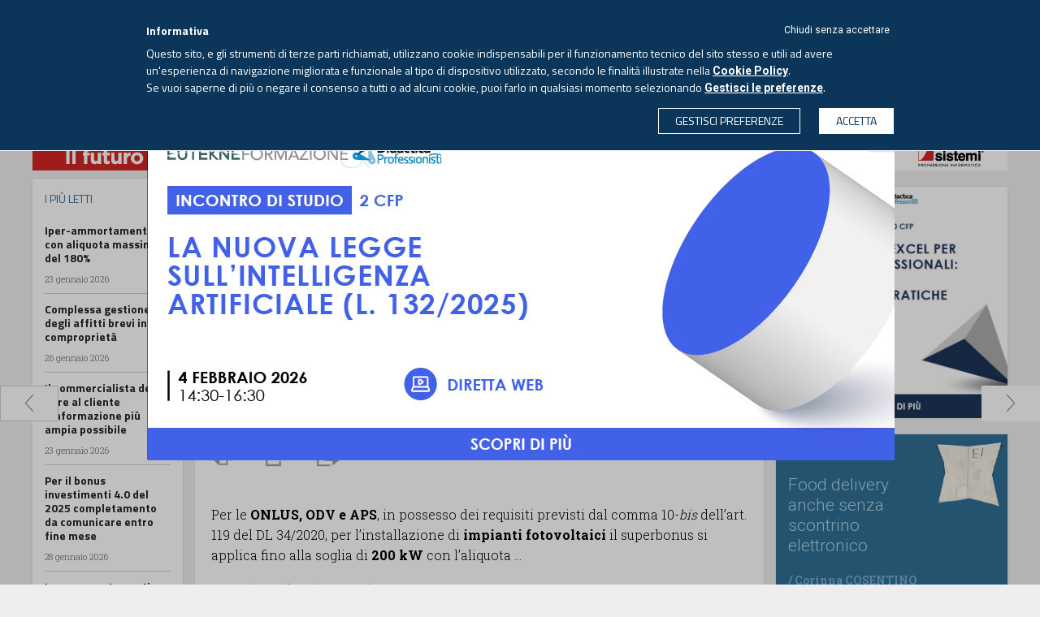

--- FILE ---
content_type: text/html; charset=utf-8
request_url: https://www.eutekne.info/Sezioni/Art_990386_ets_con_110_per_installare_impianti_solari_fotovoltaici_fino_alla.aspx
body_size: 52701
content:


<html>

<head id="hdMain"><meta charset="UTF-8" /><meta name="viewport" content="width=device-width, user-scalable=no, initial-scale=1.0, minimum-scale=1.0, maximum-scale=1.0" /><meta http-equiv="Content-Type" content="text/html; charset=utf-8" /><meta name="googlebot" content="index,follow,noarchive" /><link rel="alternate" type="application/rss+xml" title="Eutekne On Line" href="../rss.ashx" /><link id="lnShFavIcon" rel="shortcut icon" href="../favicon.ico" type="image/x-icon" /><link id="lnFavIcon" rel="icon" href="../favicon.ico" type="image/ico" /><link href="../Images/Mobile/pics/icon.png" rel="apple-touch-icon" /><link type="text/css" rel="stylesheet" href="//fonts.googleapis.com/css?family=Titillium+Web:400,700,300" /><link type="text/css" rel="stylesheet" href="//fonts.googleapis.com/css?family=Roboto+Slab:400,700,300" /><link href="//fonts.googleapis.com/css?family=Roboto:400,700,300" rel="stylesheet" type="text/css" /><title>
	Eutekne.info - ETS con 110% per installare impianti solari fotovoltaici fino alla soglia di 200 kW
</title><link href="/Styles/V2015/main.css?v=20151123154823" rel="stylesheet" type="text/css" /><link href="/Styles/V2015/style.css?v=20250204173724" rel="stylesheet" type="text/css" /><script src="/JavaScript/V2015/main.js?v=20151110130041" type="text/javascript"></script><script src="/JavaScript/V2015/common.js?v=20230216110925" type="text/javascript"></script><script src="/JavaScript/V2015/Controls\CookiePolicy\cookiepolicy.js?v=20240724112300" type="module"></script><meta name="title" content="ETS con 110% per installare impianti solari fotovoltaici fino alla soglia di 200 kW" /><meta name="titolo" content="ETS con 110% per installare impianti solari fotovoltaici fino alla soglia di 200 kW" /><meta property="og:title" content="ETS con 110% per installare impianti solari fotovoltaici fino alla soglia di 200 kW" /><meta name="description" content="ONLUS, ODV e APS con i requisiti richiesti che svolgono servizi socio-sanitari non devono essere costituite in comunità energetiche rinnovabili" /><meta property="og:description" content="ONLUS, ODV e APS con i requisiti richiesti che svolgono servizi socio-sanitari non devono essere costituite in comunità energetiche rinnovabili" /><meta property="og:type" content="website" /><meta property="og:url" content="https://www.eutekne.info/Sezioni/Art_990386_ets_con_110_per_installare_impianti_solari_fotovoltaici_fino_alla.aspx" /><meta property="og:site_name" content="Eutekne.info" /><meta name="image" property="og:image" content="https://www.eutekne.info/Image.ashx?ID=3246" /><meta name="article:author" content="enrico zanetti e arianna zeni" /><meta name="author" content="enrico zanetti e arianna zeni" /><meta name="article:publisher" content="Eutekne SpA" /><meta name="article:published" content="2024-02-02" /><meta name="robots" content="index,follow,noarchive" /></head>
<body class=" article">


<div class="container_desktop container_generic hidden-md hidden-xs hidden-sm">
    
    <header class="hidden-sm hidden-xs big">
        <link href="/Styles/V2015/style.podcast.header.min.css" rel="stylesheet" />


        
        


        <div class="top-nav">
            <nav class="navbar">
                <div class="container-fluid">
                    <!-- Brand and toggle get grouped for better mobile display -->
                    <div class="">
                        <div class="top-logo-container pull-left">
                            <div>
                                <a href="https://www.eutekne.it/"><span class="logo-eutekne"></span></a>
                            </div>
                        </div>
                        <div class="pull-left bigmenu-trigger media">
                            <span class="media-left">
                                <span class="icon icon-big-menu"></span>
                            </span>
                            <span class="media-body">MENU</span>
                            <span class="media-right">
                                <i class="fa fa-angle-down"></i>
                            </span>
                        </div>

                        <div class="voci_menu pull-left">
                            <a href="https://www.eutekne.info/" class="navbar-brand text-uppercase active">eutekne info</a><a href="https://www.eutekne.it/" class="navbar-brand text-uppercase">sistema integrato</a><a href="https://formazione.eutekne.it/" class="navbar-brand text-uppercase">eutekne formazione</a><a href="https://soluzioni.eutekne.it/" class="navbar-brand text-uppercase">antiriciclaggio</a><a href="https://www.eutekne.it/Ecomm/LinkTo.aspx?pagetoshow=BibliotecaEutekne" class="navbar-brand text-uppercase">libri eutekne</a><a href="https://www.eutekne.it/Ecomm/LinkTo.aspx?pagetoshow=RivisteEutekne" class="navbar-brand text-uppercase">riviste eutekne</a>
                        </div>

                        
                            <div class="media accedi-top pull-right">
                                <div class="media-body media-middle">
                                    <a class="o-login1b-accedi" href=" https://www.eutekne.it/public/login.aspx?siteid=22&ReturnUrl=https%3a%2f%2fwww.eutekne.info%2fSezioni%2fArt_990386_ets_con_110_per_installare_impianti_solari_fotovoltaici_fino_alla.aspx">
                                        <i class="fa fa-user"></i>
                                        ACCEDI
                                    </a>
                                </div>
                            </div>
                            <style>
                                a.o-login1b-accedi {
                                    background: none;
                                    border: 1px solid #fff;
                                    color: #fff;
                                    font-family: 'Titillium Web',sans-serif;
                                    font-size: 14px;
                                    font-weight: 700;
                                    line-height: 20px;
                                    margin: 0;
                                    padding: 5px 20px 5px 20px;
                                    transition: background 0.3s ease;
                                }

                                    a.o-login1b-accedi:hover {
                                        background: #fff;
                                        border: 1px solid #2e6e92;
                                        color: #2e6e92 !important;
                                    }

                                    a.o-login1b-accedi > span.icon-account {
                                        background-image: url(/Images/V2016b/icons-x2.png);
                                        background-position: -125px -35px;
                                        background-size: 440px 440px;
                                        color: #ffffff;
                                        display: inline-block;
                                        height: 23px;
                                        margin: 0 2px 0 0;
                                        position: relative;
                                        text-indent: -9999px;
                                        vertical-align: middle;
                                        width: 17px;
                                    }

                                    a.o-login1b-accedi i.fa.fa-user {
                                        margin-right: 3px;
                                        vertical-align: text-bottom;
                                    }

                                    a.o-login1b-accedi:hover i.fa.fa-user {
                                        color: #2e6e92 !important;
                                    }
                            </style>
                        
                    </div>

                </div>
            </nav>
        </div>
        <div class="big-menu-top">
            <div class="col-sm-12">
                <div class="col-sm-2 column">
                    <p class="column-title">
                        EUTEKNE.INFO
                    </p>
                    <p class="">
                        <a href="/Public/ChiSiamo.aspx">CHI SIAMO</a>
                    </p>
                    <p class="">
                        <a href="/Public/Redazione.aspx">REDAZIONE</a>
                    </p>
                    <p class="">
                        <a href="/Rss.ashx">RSS</a>
                    </p>
                    <p class="">
                        <a href="https://www.eutekne.it/Public/Privacy.aspx" target="_blank">PRIVACY</a>
                    </p>
                    <p class="">
                        <a href="https://www.eutekne.info/Public/CookiePolicy.aspx" target="_blank">COOKIE POLICY</a>
                    </p>
                    <p class="">
                        <a href="https://www.eutekne.it/Public/LavoraConNoi_PosAperte.aspx" target="_blank">LAVORA CON NOI</a>
                    </p>
                    <p class="">
                        <a href="mailto:redazione@eutekne.info">SCRIVI ALLA REDAZIONE</a>
                    </p>
                    <p class="">
                        <a href="/Public/V2015/NewsLetter.aspx" target="_blank">ISCRIVITI ALLA NEWSLETTER</a>
                    </p>
                </div>
                <div class="col-sm-4 column">
                    <div class="col-xs-12">
                        <p class="column-title">
                            NOTIZIE IN BREVE
                        </p>
                        






































































    <a href="/Sezioni/Art_1089955_nuovi_coefficienti_per_la_ricongiunzione_ai_fini_previdenziali.aspx" >
        <div class="news">
            <p class="title">Nuovi coefficienti per la ricongiunzione ai fini previdenziali dei liberi professionisti</p>
            <p class="data">29 gennaio 2026</p>
        </div>
    </a>










































































    <a href="/Sezioni/Art_1089954_termini_per_l_accertamento_decorrenti_dalla_scadenza_del_termine.aspx" >
        <div class="news">
            <p class="title">Termini per l&#8217;accertamento decorrenti dalla scadenza del termine per registrare il preliminare</p>
            <p class="data">29 gennaio 2026</p>
        </div>
    </a>










































































    <a href="/Sezioni/Art_1089952_rimborso_della_ritenuta_sugli_interessi_anche_dopo_l_accertamento.aspx" >
        <div class="news">
            <p class="title">Rimborso della ritenuta sugli interessi anche dopo l&#8217;accertamento con adesione</p>
            <p class="data">29 gennaio 2026</p>
        </div>
    </a>








                        <p class="read-more">
                            <a href="/Sezioni/Sezione_news.aspx?IDSezione=12">LEGGI TUTTE LE NOTIZIE</a>
                        </p>
                    </div>

                </div>
                <div class="col-sm-6 column">
                    <div class="col-xs-12 ">
                        <p class="column-title">
                            NOVITÁ EUTEKNE SHOP
                        </p>
                        





<div class="media novita-shop">
    <div class="media-left">
        <img class="novita-shop-cover" src="https://www.eutekne.it/Images/Quaderni/COMM_IVA_2026pp.jpg" alt=""/>
    </div>
    <div class="media-body">
        <p class="title">IVA 2026</p>
        
        <p class="autori">Fernando Reggi - Maurizio  Reggi</p>
        <p class="pages">2048 pag</p>
        <p class="prezzo">115,00<span>(sconto 5% abbonati SI)</span></p>
        <p class="acquista">
            <a href="https://www.eutekne.it/Ecomm/LinkTo.aspx?pagetoshow=QuadernoIndice&prodid=11186" target="_blank">ACQUISTA ONLINE</a>
        </p>
    </div>
</div>
    
<div class="media novita-shop">
    <div class="media-left">
        <img class="novita-shop-cover" src="https://www.eutekne.it/Images/Quaderni/Q182pp.jpg" alt=""/>
    </div>
    <div class="media-body">
        <p class="title">La fiscalità degli enti del Terzo settore</p>
        
        <p class="autori">a cura di Alberto GIRINELLI e Paola RIVETTI</p>
        <p class="pages">472 pag</p>
        <p class="prezzo">55,00<span>(sconto 5% abbonati SI)</span></p>
        <p class="acquista">
            <a href="https://www.eutekne.it/Ecomm/LinkTo.aspx?pagetoshow=QuadernoIndice&prodid=11165" target="_blank">ACQUISTA ONLINE</a>
        </p>
    </div>
</div>
    

                    </div>
                </div>
            </div>
        </div>

        <div id="puLoginMenu1" class="puLoginMenu popup-bg payment-popup">
            <div class="popup-body">
                <div class="popup-close"><span class="icon icon-close-popup"></span></div>
                




    <div class="popup-inner app-login-ctn">
        <h3>CONTENUTO RISERVATO AGLI ABBONATI<br>
            ABBONANDOTI POTRAI AVERE UN ACCESSO ILLIMITATO A TUTTI GLI ARTICOLI</h3>

        
            <div class="failure"><span id="login_msg2" /></div>

            
            
            <a href="https://www.eutekne.it/public/login.aspx?siteid=22&ReturnUrl=https%3a%2f%2fwww.eutekne.info%2fSezioni%2fArt_990386_ets_con_110_per_installare_impianti_solari_fotovoltaici_fino_alla.aspx" style="background-color: #1d6b92; border: medium none; color: #ffffff; font-size: 18px; padding: 10px 0; width: 100%; display: block; text-align: center;"
                class="accedi app-loginbox-btnlogin">ACCEDI</a>

        

        <p class="recupera-psw">
            Non sei ancora un utente abbonato<br>
            e vuoi saperne di più?
        </p>
        <button class="accedi chiedi-info" onclick="location.href='https://www.eutekne.it/Public/SistemaIntegrato.aspx?utm_source=eutekneinfo&utm_medium=form&utm_campaign=sistemaintegrato'">CHIEDI MAGGIORI INFORMAZIONI</button>
    </div>






            </div>
        </div>

        <div id="puPDFU1" class="puPDFU popup-bg payment-popup">
            <div class="popup-body pdf">
                <div class="popup-close"><span class="icon icon-close-popup"></span></div>

                



<link href="/Styles/V2015/style.popup.css" rel="stylesheet" />



    <div class="popup-inner app-login-ctn">

        <div class="downl-pdf" id="text">


            <br />
            <span class="title">EUTEKNE.INFO <span class="downl-date hide"></span>
                <br />
                <span style="font-size: medium;">Download del pdf</span>
            </span>

            <div class="disclaimer">
                <p>
                    Tutti i diritti sono riservati ad Eutekne S.p.A. e l’unico utilizzo consentito è la <b>consultazione per i fini professionali</b> dell’abbonato, nel rispetto delle condizioni contrattuali.<br />
                    È vietato qualsiasi altro uso, quale la duplicazione, la pubblicazione e la <b>diffusione e condivisione</b> con terzi. Sono pertanto vietati, tra l’altro, l'utilizzo per l’estrazione di testo e dati, l'addestramento o l'alimentazione di sistemi di <b>intelligenza artificiale</b>.
                </p>
                <p>
                    Le eventuali violazioni integrano <b>illeciti di natura civile e penale</b> e l’obbligo di risarcire i relativi danni.
                </p>

                <p class="center"><strong>Conferma per procedere al download.</strong></p>
                <div class="buttons">
                    <button class="button cancel">ANNULLA</button>
                    <button class="button confirm">HO CAPITO</button>
                </div>
            </div>
        </div>
    </div>







    <script>


        $(document).ready(function () {

            $(".puPDFU .cancel, .puPDFU .popup-close").on("click", function (e) {           
                $(".puPDFU" ).fadeOut();
                return false;
            });

            $(".puPDF .cancel,  .puPDF .popup-close ").on("click", function (e) {
                $(".puPDF").fadeOut();
                return false;
            });

        });


        // Apre popup pdf unico
        function openPuPDFU(url, currentDate, ele) {
            console.log("openPuPDFUnico");
            url += '&vista=direct';

            if (shouldSkipPopup()) {
                window.location.href = url;
                return;
            }

            var view_id = fnPage_GetViewID(ele);
            if (!view_id) return;

            $(".downl-url").attr('href', url);
            $(".downl-date").text(currentDate);
            $("#puPDFU" + view_id).fadeIn();

            handleConfirmClick(url, ".puPDFU");



        }


        // Apre popup articolo
        function openPuPDF(url, view_id = "") {
            console.log("openPuPDF");

            if (!url) return;
            url += '&vista=direct';

            if (shouldSkipPopup()) {
                window.location.href = url;
                return;
            }

            $(" .downl-url").attr('href', url);
            $(" .puPDF").fadeIn();

            handleConfirmClick(url, ".puPDF");

        }


        // Controlla se il cookie esiste
        function shouldSkipPopup() {
            return document.cookie.split('; ').some(row => row.startsWith('ck_einfopdfdiscl=1'));
        }


        // Imposta il cookie con scadenza a mezzanotte
        function setCookieForToday() {
            const date = new Date();
            date.setHours(23, 59, 59, 999);
            document.cookie = "ck_einfopdfdiscl=1; expires=" + date.toUTCString() + "; path=/";
        }


        // Al confirm crea il cookie e lancia il download
        function handleConfirmClick(url, el) {
            $(".button.confirm").off("click").on("click", function () {
                setCookieForToday();
                $(el).fadeOut();
                window.location.href = url;

            });
        }


        // Chiude popup pdf unico
        function PuPDFU_close(e, ele) {
            e.preventDefault();
            var view_id = fnPage_GetViewID(ele); if (view_id == null) return;
            $("#puPDFU" + view_id).fadeOut();
        }



    </script>




            </div>
        </div>

        <div class="bottom-nav">
            <div class="col-sm-12 block bottom-nav-top">
                <div class="container">
                    <section class="logo">
                        <div class="media">
                            <div class="media-left media-middle">
                                <a href="https://www.eutekne.info/" class="logo-ei">
                                    <img alt="" src="/Images/V2015/logo-eut-info.png">
                                    
                                </a>
                            </div>
                            <div class="media-body media-middle">
                                <div class="media">
                                    <div class="media-body media-middle text-right">
                                        <div class="row">
                                            <div class="col-sm-7 text-right links">
                                                <span class="inliner"></span><span>Giovedì, 29 gennaio 2026 - <span class="cursive">Aggiornato alle 6.00</span></span>
                                            </div>
                                            <div class="col-sm-5 text-center links">
                                                <div class="link-container">
                                                    <a href="#"  class="app-abb-reserved actionPDFU">
                                                        <i class="blue-icon fa fa-download"></i>
                                                    </a>

                                                    <a href="#">
                                                        <i class="fa fa-search"></i>
                                                    </a>

                                                    <a href="/sezioni/podcast.aspx">
                                                        <div class="ascolta-podcast">
                                                            <i class="fa fa-microphone"></i>
                                                            <div class="testo">
                                                                ASCOLTA IL PODCAST
                                                            </div>
                                                        </div>
                                                    </a>
                                                </div>
                                            </div>
                                        </div>
                                    </div>

                                </div>
                            </div>

                        </div>

                    </section>
                </div>

            </div>

            <div class="col-sm-12 search-div-container">

                <div class="search-div container">

                    <div class="media">
                        <div class="media-body">
                            <form id="searchform_large" action="/Sezioni/Ricerca.aspx" method="get">
                                <input type="text" name="testo" class="search-tb-testo placeholder-item" placeholder="CERCA IN EUTEKNE.INFO" />
                                <div class="delete-search"><i class="fa fa-times"></i></div>
                                <input type="submit" style="display: none" />
                            </form>
                        </div>
                        <div class="media-right">
                            <button class="search-btn" onclick="$('#searchform_large').submit();">CERCA</button>
                            <button class="search-btn-plus __debug_hidden"><span class="icon icon-plus pull-right"></span></button>
                        </div>
                    </div>


                </div>
            </div>

            <div class="col-sm-12 block bottom-nav-bot">
                <div class="row">
                    <section class="menu media">
                        <div class="container">
                            <div class="row">
                                <div class="media-body text-uppercase"><a href="/Default.aspx">HOME</a></div>
                                
                                        <div class="media-body text-uppercase"><a href="/Sezioni/Sezione_opinioni.aspx?IDSezione=4">Opinioni</a></div>
                                    
                                        <div class="media-body text-uppercase"><a href="/Sezioni/Sezione_fisco.aspx?IDSezione=5">Fisco</a></div>
                                    
                                        <div class="media-body text-uppercase"><a href="/Sezioni/Sezione_impresa.aspx?IDSezione=6">Impresa</a></div>
                                    
                                        <div class="media-body text-uppercase"><a href="/Sezioni/Sezione_contabilita.aspx?IDSezione=13">Contabilità</a></div>
                                    
                                        <div class="media-body text-uppercase"><a href="/Sezioni/Sezione_lavoro_e_previdenza.aspx?IDSezione=8">Lavoro & Previdenza</a></div>
                                    
                                        <div class="media-body text-uppercase"><a href="/Sezioni/Sezione_economia_e_societa.aspx?IDSezione=9">Economia & Società</a></div>
                                    
                                        <div class="media-body text-uppercase"><a href="/Sezioni/Sezione_professioni.aspx?IDSezione=7">Professioni</a></div>
                                    
                                        <div class="media-body text-uppercase"><a href="/Sezioni/Sezione_protagonisti.aspx?IDSezione=10">Protagonisti</a></div>
                                    
                                
                            </div>
                        </div>
                    </section>
                </div>
            </div>
        </div>
    </header>

















    <div class="separator"></div>
    <div class="container">
        <a href="/Bn.aspx?a=1&b=100&u=https%3a%2f%2fwww.sistemi.com%2f%3futm_source%3deutekne%26utm_medium%3dbannertickertop%26utm_campaign%3deutekne-2026" target="_blank" rel="nofollow"><div class="row"><img alt=""  class='img-responsive' src='/Public/banner.ashx?id=6586&t=639034785649700000'></div></a>




    </div>
    <div class="separator"></div>


    
    <a href="/Sezioni/Art_990364_bonus_investimenti_nel_mezzogiorno_2023_con_istanze_entro_fine.aspx">
        <div class="prev-page opinioni">
            <span class="icon icon-left-arrow" ></span>
            <div class="over text-left">
                <span class="icon icon-left-arrow-white" ></span> Articolo Precedente
            </div>
        </div>
    </a>
    

    
    <a href="/Sezioni/Art_990184_motivazione_del_fermo_dei_rimborsi_iva_non_integrabile_nel_processo.aspx">
        <div class="next-page opinioni active">
            <span class="icon icon-right-arrow" ></span>
            <div class="over text-right">
                Articolo Successivo <span class="icon icon-right-arrow-white" ></span>
            </div>
        </div>
    </a>
    





    <div class="container page-body">
        <div class="row current-content">

            <div class="col-sm-2">
                <div class="row margin-right-block">
                    <div class="col-sm-12 ultime-news">
                        <div class="row">

                            <div class="col-xs-12 ultime-news-container border-grey block">
                                <div class="">
                                    <p class="section-title">I PIÙ LETTI</p>
                                </div>
                                






































































    <a href="/Sezioni/Art_1087448_iper_ammortamenti_con_aliquota_massima_del_180.aspx" >
        <div class="news">
            <p class="title">Iper-ammortamenti con aliquota massima del 180%</p>
            <p class="data">23 gennaio 2026</p>
        </div>
    </a>










































































    <a href="/Sezioni/Art_1087356_complessa_gestione_degli_affitti_brevi_in_comproprieta.aspx" >
        <div class="news">
            <p class="title">Complessa gestione degli affitti brevi in comproprietà</p>
            <p class="data">26 gennaio 2026</p>
        </div>
    </a>










































































    <a href="/Sezioni/Art_1089218_il_commercialista_deve_dare_al_cliente_l_informazione_piu_ampia.aspx" >
        <div class="news">
            <p class="title">Il commercialista deve dare al cliente l&#8217;informazione più ampia possibile</p>
            <p class="data">23 gennaio 2026</p>
        </div>
    </a>










































































    <a href="/Sezioni/Art_1089657_per_il_bonus_investimenti_4_0_del_2025_completamento_da_comunicare.aspx" >
        <div class="news">
            <p class="title">Per il bonus investimenti 4.0 del 2025 completamento da comunicare entro fine mese</p>
            <p class="data">28 gennaio 2026</p>
        </div>
    </a>










































































    <a href="/Sezioni/Art_1089289_iper_ammortamenti_per_i_beni_immateriali_4_0_con_profili_critici.aspx" >
        <div class="news">
            <p class="title">Iper-ammortamenti per i beni immateriali 4.0 con profili critici</p>
            <p class="data">24 gennaio 2026</p>
        </div>
    </a>








                            </div>

                            <div class="separator"></div>

                            <div class="col-xs-12 ultime-news-container border-grey block">
                                <div class="">
                                    <p class="section-title">NOTIZIE IN BREVE</p>
                                </div>
                                






































































    <a href="/Sezioni/Art_1089955_nuovi_coefficienti_per_la_ricongiunzione_ai_fini_previdenziali.aspx" >
        <div class="news">
            <p class="title">Nuovi coefficienti per la ricongiunzione ai fini previdenziali dei liberi professionisti</p>
            <p class="data">29 gennaio 2026</p>
        </div>
    </a>










































































    <a href="/Sezioni/Art_1089954_termini_per_l_accertamento_decorrenti_dalla_scadenza_del_termine.aspx" >
        <div class="news">
            <p class="title">Termini per l&#8217;accertamento decorrenti dalla scadenza del termine per registrare il preliminare</p>
            <p class="data">29 gennaio 2026</p>
        </div>
    </a>










































































    <a href="/Sezioni/Art_1089952_rimborso_della_ritenuta_sugli_interessi_anche_dopo_l_accertamento.aspx" >
        <div class="news">
            <p class="title">Rimborso della ritenuta sugli interessi anche dopo l&#8217;accertamento con adesione</p>
            <p class="data">29 gennaio 2026</p>
        </div>
    </a>










































































    <a href="/Sezioni/Art_1089705_disponibile_da_ieri_il_servizio_di_integrazione_del_cup_nelle.aspx" >
        <div class="news">
            <p class="title">Disponibile da ieri il servizio di integrazione del CUP nelle fatture elettroniche</p>
            <p class="data">28 gennaio 2026</p>
        </div>
    </a>








                            </div>
                            <div class="col-xs-12 see-more  border-grey block">
                                <a href="/Sezioni/Sezione_news.aspx?IDSezione=12">
                                    <div>
                                        ALTRE NOTIZIE
                                        <span class="icon icon-right-arrow pull-right"></span>
                                    </div>
                                </a>
                            </div>

                            <div class="separator"></div>

                            <a href="/Bn.aspx?a=1&b=100&u=https%3a%2f%2fwww.sistemi.com%2fsoftware-gestionali%2fprofis%2f%3futm_source%3deutekne%26utm_medium%3dbannerastronauta%26utm_campaign%3deutekne-2026" target="_blank" rel="nofollow"><div class="block border-grey"><img alt=""  class='img-responsive' src='/Public/banner.ashx?id=6588&t=639034709723730000'></div></a>





                        </div>
                    </div>

                </div>
            </div>
            <div class="col-md-7 main-article p">

                <div class="block  row border-grey">

                    
                        <div class="row label-container">
                            <p class="label-fisco pull-left text-uppercase">FISCO</p>
                        </div>
                    
                    
                    

                    

                    <div class="article-body">
                        <div class="row">
                            <div class="col-xs-12">
                                
                                    <h1 class="blue-title">ETS con 110% per installare impianti solari fotovoltaici fino alla soglia di 200 kW</h1>
                                    <h2 class="subtitle">ONLUS, ODV e APS con i requisiti richiesti che svolgono servizi socio-sanitari non devono essere costituite in comunità energetiche rinnovabili</h2>
                                
                                
                                
                            </div>
                        </div>
                        <div class="row">
                            <div class="col-xs-12 media author-info">

                                

                                <div class="media-body media-middle">
                                    <p class="name">/ <a href="/Sezioni/Autore_enrico_zanetti.aspx?idrecensore=99">Enrico ZANETTI</a> e <a href="/Sezioni/Autore_arianna_zeni.aspx?idrecensore=115">Arianna ZENI</a></p>
                                    <p class="data">Venerdì, 2 febbraio 2024</p>
                                </div>
                                <div class="row">
                                    <div class="actions">

                                        

                                        <div class="drop-a app-abb-reserved actionPrint">
                                            <span class="dropdown ">

                                                <img src="/Images/V2015/stampa-white.png" data-src="/Images/V2015/stampa-white.png" data-hover="/Images/V2015/stampa-blue.png"
                                                    data-toggle="dropdown" title="stampa" class="action-img img-responsive stampa dropdown-toggle icon PRINT"
                                                    aria-expanded="false" />

                                                <span class="dropdown-menu hide">

                                                    <span class="close canclick">x</span>
                                                    <div class="separator"></div>
                                                    <span class="titolo">STAMPA</span>

                                                    <div class="">



                                                     
                                                     <span class="canclick">
													     <label>
                                                                <input type="radio" name="PrintType" value="1" checked="checked" />
                                                            <span>Questo articolo</span>
                                                        </label>
                                                     </span>
                                                        <br>
                                                        <span class="canclick">
                                                            <label>
                                                                <input type="radio" name="PrintType" value="2">
                                                               <span>Questo articolo e correlazioni</span>             
                                                            <br>
                                                            </label>
                                                        </span>

                                                        <span class="conferma">
                                                            <input type="button" value="CONFERMA" data-value="https://www.eutekne.it/Servizi/EutekneInfo/Recensione.aspx?ID=990386&Print=1" class="submit-print-0">
                                                        </span>
                                                    </div>
                                                </span>
                                            </span>
                                        </div>


                                        <p id="pPdf1">
                                            
                                            
                                            <a href="#" class="app-abb-reserved actionPdf">

                                                <img class="img-responsive" src="/Images/V2015/pdf-white.png" alt="download PDF" />
                                                <img class="img-responsive over-action" src="/Images/V2015/pdf-blue.png" alt="download PDF" />
                                            </a>
                                        </p>

                                        


                                        <p>
                                            <a href="javascript:void(0);" onclick="mail_sendmail(990386, 'Articolo');" title="invia mail">
                                                <img class="img-responsive" src="/Images/V2015/invia-white.png" alt="" />
                                                <img class="img-responsive over-action" src="/Images/V2015/invia-blue.png" alt="" />
                                            </a>

                                        </p>
                                        
                                    </div>


                                </div>
                            </div>
                        </div>
                        <div class="row article-text">
                            <div class="col-xs-12"><p>Per le <span style="font-weight: bold;">ONLUS, ODV e APS</span>, in possesso dei requisiti previsti dal comma 10-<span style="font-style: italic;">bis</span> dell&#8217;art. 119 del DL 34/2020, per l&#8217;installazione di <span style="font-weight: bold;">impianti fotovoltaici</span> il superbonus si applica fino alla soglia di <span style="font-weight: bold;">200 kW</span> con l&#8217;aliquota ...</div>

                        </div>
                        <div class="copyright" style="font-size: 13px;">
                            Copyright 2026 © Eutekne - Riproduzione riservata<br />
                            Vietate le riproduzioni ed estrazioni ai sensi dell’art. 70-quater della L. 633/1941
                        </div>

                        

                    </div>
                    

                    
    <div class="payment-block">
        <div class="head-line media">
            <div class="media-left">
                <span class="icon icon-e-info"></span>
            </div>
            <div class="media-body">
                <p class="title">CONTENUTO RISERVATO AGLI ABBONATI</p>
                ABBONANDOTI POTRAI AVERE UN ACCESSO<br>
                ILLIMITATO A TUTTI GLI ARTICOLI
            </div>
        </div>
        <div class="payment-block-in">

            
                
                
                <a href="https://www.eutekne.it/public/login.aspx?siteid=22&ReturnUrl=https%3a%2f%2fwww.eutekne.info%2fSezioni%2fArt_990386_ets_con_110_per_installare_impianti_solari_fotovoltaici_fino_alla.aspx" style="display: block; text-align: center;" class="accedi app-loginbox-btnlogin">ACCEDI</a>

                
            



            <p class="info">
                Non sei ancora un utente abbonato<br>
                e vuoi saperne di più?
            </p>
            <button class="chiedi-info" onclick="location.href='https://www.eutekne.it/Public/SistemaIntegrato.aspx?utm_source=eutekneinfo&utm_medium=form&utm_content=Art_990386.aspx&utm_campaign=sistemaintegrato'">CHIEDI MAGGIORI INFORMAZIONI</button>
            
        </div>
    </div>




    <script type="text/javascript">
        //$(document).ready(function () {
        //    $(".app-loginbox-btnlogin").on("click", function (e) { return loginbox_btnlogin_onclick(e, this); });
        //    $(".app-loginbox-username").on("keypress", function (e) { return loginbox_login_input_onKeyPress(e, this); });
        //    $(".app-loginbox-password").on("keypress", function (e) { return loginbox_login_input_onKeyPress(e, this); });
        //});

        function loginbox_btnlogin_onclick(e, ele) {
            e.preventDefault();
            var view_css = fnPage_GetViewCssClass(ele); if (view_css == null) return false;
            var username = $.trim($(view_css + " .app-loginbox-username").val());
            var password = $.trim($(view_css + " .app-loginbox-password").val());
            if (username == null || username == '') return false;

            login_exec_login(username, password, 1);
            return false;
        }


        function loginbox_login_input_onKeyPress(e, ele) {
            var charCode = (e.which) ? e.which : e.keyCode;
            if (charCode == 13) {
                var view_css = fnPage_GetViewCssClass(ele); if (view_css == null) return false;
                $(view_css + " .app-loginbox-btnlogin").trigger("click");
                return false;
            }
            return true;
        }

    </script>




                </div>
            </div>
            <aside class="col-sm-3 ">
                <div class="row margin-left-block">

                    <div class="">


                        

                        <div class="separator"></div>

                        <a href="/Bn.aspx?a=1&b=100&u=https%3a%2f%2fformazione.eutekne.it%2fformazioneinaula%2fpercorsispecialistici%2fdettaglio.aspx%3fid%3d12873" target="_blank" rel="nofollow"><div class="border-grey"><img alt=""  class='img-responsive' src='/Public/banner.ashx?id=6741&t=639017371315400000'></div></a>




                        

                        <div class="separator"></div>


                        
                    </div>
                    <div class="separator"></div>

                    






































    <a href="/Sezioni/Art_1088021_food_delivery_anche_senza_scontrino_elettronico.aspx">
        <div class="col-sm-12 caso-del-giorno border-grey box-anchor">
            <div class="row">
                <p class="label-caso-del-giorno pull-left text-uppercase">IL CASO DEL GIORNO</p>
            </div>
            <img class="img-responsive pull-right" src="/Images/V2015/cdg-img.s.png" alt="" />
            <p class="title">Food delivery anche senza scontrino elettronico</p>
            <p class="author">/ <span onclick="fnPage_Redirect(event,'/Sezioni/Autore_corinna_cosentino.aspx?idrecensore=504');return false;">Corinna COSENTINO</span></p>
            <p class="testo text-truncate" style="height:80px">Le attività di ristorazione sempre più spesso si appoggiano a società di delivery che mettono a disposizione la propria piattaforma (app) per gestire ...</p>
        </div>
    </a>

































                    <div class="separator"></div>

                    <a href="/Bn.aspx?a=1&b=100&u=https%3a%2f%2fformazione.eutekne.it%2fformazioneinaula%2fpercorsispecialistici%2fdettaglio.aspx%3fid%3d12900" target="_blank" rel="nofollow"><div class="border-grey"><img alt=""  class='lazy img-responsive' data-original='/Public/banner.ashx?id=6780&t=639039103576300000'></div></a>





                    <div class="separator"></div>

                    <a href="/Bn.aspx?a=1&b=100&u=https%3a%2f%2fwww.opendotcom.it%2fmodello-730%2f%3fprovenienza%3d3%26typ_pr%3dPRBAN%26val_pr%3dEutekne%26mktg_channel%3dEutekne%26mktg_referrer%3dBanner%26mktg_content%3dModello730" target="_blank" rel="nofollow"><div class="border-grey"><img alt=""  class='lazy img-responsive' data-original='/Public/banner.ashx?id=6759&t=639026275476230000'></div></a>





                    <div class="separator"></div>

                    <a href="/Bn.aspx?a=1&b=100&u=https%3a%2f%2fformazione.eutekne.it%2faltaformazione%2fdettaglio.aspx%3fid%3d12868" target="_blank" rel="nofollow"><div class="border-grey"><img alt=""  class='lazy img-responsive' data-original='/Public/banner.ashx?id=1328&t=639046010890670000'></div></a>




                    
                    <div class="separator"></div>

                    <a href="/Bn.aspx?a=1&b=100&u=https%3a%2f%2fformazione.eutekne.it%2fformazioneinaula%2fpercorsispecialistici%2fdettaglio.aspx%3fid%3d13083" target="_blank" rel="nofollow"><div class="border-grey"><img alt=""  class='lazy img-responsive' data-original='/Public/banner.ashx?id=6794&t=639046998781870000'></div></a>




                </div>

            </aside>
        </div>
        <div class="separator"></div>
        <div class="row">
            <div class="tabs-container col-xs-12">
                <div class="row">
                    

        <!-- Nav tabs -->
        <ul role="tablist" class="nav nav-tabs">
            <li class="active" role="presentation"><a data-toggle="tab" role="tab" aria-controls="home" href=".novita"><span class="border-active"></span>NOVITÁ</a></li>
            
            
        </ul>

        <!-- Tab panes -->
        <div class="tab-content container">
            <div class="tab-pane fade in active col-xs-12 novita" role="tabpanel">
                <span class="owl-arrow-left icon icon-left-arrow"></span>
                <span class="owl-arrow-right icon icon-right-arrow"></span>
                <div>
                    
                            <div class="item">
                                <a href="https://www.eutekne.it/Ecomm/LinkTo.aspx?pagetoshow=QuadernoIndice&prodid=11186" target="_blank">
                                    <div class="media">
                                        <div class="media-left">
                                            <img alt="" class="novita-shop-cover" src="https://www.eutekne.it/Images/Quaderni/COMM_IVA_2026pp.jpg">
                                        </div>
                                        <div class="media-body">
                                            <p class="title">IVA 2026</p>
                                            <p class="">Fernando Reggi - Maurizio  Reggi</p>
                                            <p class="prezzo">Prezzo 115,00<br/>(sconto 5% abbonati SI)</p>
                                        </div>
                                    </div>

                                </a>
                            </div>
                        
                            <div class="item">
                                <a href="https://www.eutekne.it/Ecomm/LinkTo.aspx?pagetoshow=QuadernoIndice&prodid=11165" target="_blank">
                                    <div class="media">
                                        <div class="media-left">
                                            <img alt="" class="novita-shop-cover" src="https://www.eutekne.it/Images/Quaderni/Q182pp.jpg">
                                        </div>
                                        <div class="media-body">
                                            <p class="title">La fiscalità degli enti del Terzo settore</p>
                                            <p class="">a cura di Alberto GIRINELLI e Paola RIVETTI</p>
                                            <p class="prezzo">Prezzo 55,00<br/>(sconto 5% abbonati SI)</p>
                                        </div>
                                    </div>

                                </a>
                            </div>
                        
                            <div class="item">
                                <a href="https://www.eutekne.it/Ecomm/LinkTo.aspx?pagetoshow=QuadernoIndice&prodid=11159" target="_blank">
                                    <div class="media">
                                        <div class="media-left">
                                            <img alt="" class="novita-shop-cover" src="https://www.eutekne.it/Images/Quaderni/Q181pp.jpg">
                                        </div>
                                        <div class="media-body">
                                            <p class="title">La legge di bilancio 2026</p>
                                            <p class="">a cura di Pamela ALBERTI, Daniele SILVESTRO e Arianna ZENI</p>
                                            <p class="prezzo">Prezzo 52,00<br/>(sconto 5% abbonati SI)</p>
                                        </div>
                                    </div>

                                </a>
                            </div>
                        
                            <div class="item">
                                <a href="https://www.eutekne.it/Ecomm/LinkTo.aspx?pagetoshow=QuadernoIndice&prodid=11046" target="_blank">
                                    <div class="media">
                                        <div class="media-left">
                                            <img alt="" class="novita-shop-cover" src="https://www.eutekne.it/Images/Quaderni/transfer_pricingpp.jpg">
                                        </div>
                                        <div class="media-body">
                                            <p class="title">Guida pratica al transfer pricing</p>
                                            <p class="">Mattia CARDINALI, Nicola CARDINALI, Federico PELLEGRINI e Mauro SEBASTIANELLI</p>
                                            <p class="prezzo">Prezzo 42,00<br/>(sconto 5% abbonati SI)</p>
                                        </div>
                                    </div>

                                </a>
                            </div>
                        
                            <div class="item">
                                <a href="https://www.eutekne.it/Ecomm/LinkTo.aspx?pagetoshow=QuadernoIndice&prodid=11078" target="_blank">
                                    <div class="media">
                                        <div class="media-left">
                                            <img alt="" class="novita-shop-cover" src="https://www.eutekne.it/Images/Quaderni/perizie_stimapp.jpg">
                                        </div>
                                        <div class="media-body">
                                            <p class="title">Guida pratica alle perizie di stima</p>
                                            <p class="">Andrea CECCHETTO</p>
                                            <p class="prezzo">Prezzo 55,00<br/>(sconto 5% abbonati SI)</p>
                                        </div>
                                    </div>

                                </a>
                            </div>
                        
                            <div class="item">
                                <a href="https://www.eutekne.it/Ecomm/LinkTo.aspx?pagetoshow=QuadernoIndice&prodid=10999" target="_blank">
                                    <div class="media">
                                        <div class="media-left">
                                            <img alt="" class="novita-shop-cover" src="https://www.eutekne.it/Images/Quaderni/Q180pp.jpg">
                                        </div>
                                        <div class="media-body">
                                            <p class="title">Redditi di capitale e capital gain</p>
                                            <p class="">A cura di Gianluca ODETTO e Salvatore SANNA</p>
                                            <p class="prezzo">Prezzo 59,00<br/>(sconto 5% abbonati SI)</p>
                                        </div>
                                    </div>

                                </a>
                            </div>
                        
                </div>
            </div>
        </div>








                </div>
            </div>
        </div>
        <div class="separator"></div>
        <div class="separator"></div>
        <div class="row separator-line row prev-numb-separator">
            <div>Articoli del Giorno</div>
        </div>
        <div class="separator"></div>
        








    <div class="row" style="position: relative;">


        

        <div id="colCEN1" class="col-sm-12">

            <div class="row">

                <div class="col-xs-7">

                    <div class="block border-grey row margin-left-block">
                        





















    <a href="/Sezioni/Art_1089686_ultimi_giorni_per_trasmettere_i_dati_delle_spese_sanitarie_del.aspx" >
        <div class="img-box">
            <div class="col-sm-6 img-container">
                <div class="row label-container">
                    <p class="label-fisco pull-left text-uppercase">FISCO</p>
                </div>
                <img alt="" class="img-responsive" src="/Image.ashx?ID=2870">
            </div>
            <div class="col-sm-6">
                <div class="elem">
                    <p class="title">Ultimi giorni per trasmettere i dati delle spese sanitarie del 2025</p>
                    <p class="subtitle">Lunedì 2 febbraio scade il termine per le spese sostenute nell&#8217;intero anno 2025</p>
                    <p class="data margin-none">29 gennaio 2026</p>
                    <p class="author">/ <span onclick="fnPage_Redirect(event,'/Sezioni/Autore_massimo_negro.aspx?idrecensore=44');return false;">Massimo NEGRO</span></p>
                    <p class="testo text-truncate">Lunedì 2 febbraio 2026 scade il termine, per i soggetti operanti in ambito sanitario, per trasmettere al Sistema tessera sanitaria i dati delle spese sanitarie sostenute dalle persone fisiche nell&#8217;...</p>
                </div>
            </div>
        </div>
    </a>

















































                    </div>
                    <div class="separator"></div>
                    <div class="block border-grey row margin-left-block">

                        

                    </div>

                    <div class="separator"></div>

                    <div class="row margin-left-block">
                        <div class="col-xs-6">
                            <div class="row">
                                




























































    <div class="block border-grey col-xs-12" >
        <div class="row">
            <p class="label-fisco pull-left text-uppercase">FISCO</p>
        </div>
        <a href="/Sezioni/Art_1089944_comunicazioni_di_completamento_per_il_bonus_transizione_5_0_dal.aspx">
            <div class="elem box-anchor">
                <div class="media">
                    <p class="title media-body">Comunicazioni di completamento per il bonus transizione 5.0 dal 30 gennaio</p>
                </div>
                <p class="testo text-truncate" style="height:75px">Con riferimento al credito d&#8217;imposta transizione 5.0, il GSE, con un comunicato di ieri, 28 gennaio, ha annunciato che dal 30 gennaio saranno abilitate le comunicazioni di conferma e completamento per...</p>
                <p>
                    <span class="data">29 gennaio 2026</span>
                    <span class="author">/ <span onclick="fnPage_Redirect(event,'/Sezioni/Autore_pamela_alberti.aspx?idrecensore=108');return false;">Pamela ALBERTI</span></span>
                </p>
            </div>
        </a>
    </div>














<div class="separator"></div>



























































    <div class="block border-grey col-xs-12" >
        <div class="row">
            <p class="label-professioni pull-left text-uppercase">PROFESSIONI</p>
        </div>
        <a href="/Sezioni/Art_1089965_l_ordine_di_milano_al_fianco_della_lista_de_nuccio.aspx">
            <div class="elem box-anchor">
                <div class="media">
                    <p class="title media-body">L&#8217;Ordine di Milano al fianco della lista de Nuccio</p>
                </div>
                <p class="testo text-truncate" style="height:75px">Era nell&#8217;aria già a partire da un minuto dopo la comunicazione dei risultati delle elezioni locali del 15 e 16 gennaio (si veda &#8220;Chiuse le elezioni dei commercialisti, affluenza oltre il 60%&#8221; del 17 ...</p>
                <p>
                    <span class="data">29 gennaio 2026</span>
                    <span class="author">/ <span onclick="fnPage_Redirect(event,'/Sezioni/Autore_savino_gallo.aspx?idrecensore=164');return false;">Savino GALLO</span></span>
                </p>
            </div>
        </a>
    </div>














<div class="separator"></div>



























































    <div class="block border-grey col-xs-12" >
        <div class="row">
            <p class="label-fisco pull-left text-uppercase">FISCO</p>
        </div>
        <a href="/Sezioni/Art_1089966_niente_ritenute_per_i_compensi_arretrati_incassati_dalla_stp_beneficiaria.aspx">
            <div class="elem box-anchor">
                <div class="media">
                    <p class="title media-body">Niente ritenute per i compensi arretrati incassati dalla STP beneficiaria</p>
                </div>
                <p class="testo text-truncate" style="height:75px">L&#8217;Agenzia delle Entrate, con la risposta n. 21 del 28 gennaio 2026, ha preso in esame il trattamento fiscale dei compensi maturati da un&#8217;associazione professionale, ma incassati da una società tra ...</p>
                <p>
                    <span class="data">29 gennaio 2026</span>
                    <span class="author">/ <span onclick="fnPage_Redirect(event,'/Sezioni/Autore_alessandro_cotto.aspx?idrecensore=33');return false;">Alessandro COTTO</span></span>
                </p>
            </div>
        </a>
    </div>


















                            </div>
                        </div>
                        <div class="col-xs-6">
                            <div class="row margin-left-block">
                                




























































    <div class="block border-grey col-xs-12" >
        <div class="row">
            <p class="label-professioni pull-left text-uppercase">PROFESSIONI</p>
        </div>
        <a href="/Sezioni/Art_1089963_commercialisti_riforma_occasione_per_modernizzare_la_professione.aspx">
            <div class="elem box-anchor">
                <div class="media">
                    <p class="title media-body">Commercialisti: &#171;Riforma occasione per modernizzare la professione&#187;</p>
                </div>
                <p class="testo text-truncate" style="height:75px">La riforma della legge ordinamentale dei commercialisti va realizzata &#8220;tenendo al centro la professione, tutelando le nostre prerogative professionali e scongiurando la creazione e la proliferazione ...</p>
                <p>
                    <span class="data">29 gennaio 2026</span>
                    <span class="author">/ <span onclick="fnPage_Redirect(event,'/Sezioni/Autore_savino_gallo.aspx?idrecensore=164');return false;">Savino GALLO</span></span>
                </p>
            </div>
        </a>
    </div>














<div class="separator"></div>



























































    <div class="block border-grey col-xs-12" >
        <div class="row">
            <p class="label-fisco pull-left text-uppercase">FISCO</p>
        </div>
        <a href="/Sezioni/Art_1089913_possibile_optare_per_la_trasparenza_fiscale_col_modello_redditi.aspx">
            <div class="elem box-anchor">
                <div class="media">
                    <p class="title media-body">Possibile optare per la trasparenza fiscale col modello REDDITI SC tardivo</p>
                </div>
                <p class="testo text-truncate" style="height:75px">L&#8217;esercizio dell&#8217;opzione per la trasparenza fiscale per le società di capitali consente alle medesime di attribuire direttamente ai soci i redditi prodotti, indipendentemente dall&#8217;effettiva percezione...</p>
                <p>
                    <span class="data">29 gennaio 2026</span>
                    <span class="author">/ <span onclick="fnPage_Redirect(event,'/Sezioni/Autore_salvatore_sanna.aspx?idrecensore=102');return false;">Salvatore SANNA</span></span>
                </p>
            </div>
        </a>
    </div>














<div class="separator"></div>



























































    <div class="block border-grey col-xs-12" >
        <div class="row">
            <p class="label-imprese pull-left text-uppercase">IMPRESA</p>
        </div>
        <a href="/Sezioni/Art_1088561_start_up_innovativa_con_oggetto_sociale_ambiguo_a_rischio_cancellazione.aspx">
            <div class="elem box-anchor">
                <div class="media">
                    <p class="title media-body">Start up innovativa con oggetto sociale ambiguo a rischio cancellazione</p>
                </div>
                <p class="testo text-truncate" style="height:75px">L&#8217;oggetto sociale innovativo formulato in modo non adeguato nello statuto può avere conseguenze sfavorevoli per la società che voglia qualificarsi, o che sia già qualificata, come start up innovativa ...</p>
                <p>
                    <span class="data">29 gennaio 2026</span>
                    <span class="author">/ <span onclick="fnPage_Redirect(event,'/Sezioni/Autore_elisa_tombari.aspx?idrecensore=548');return false;">Elisa TOMBARI</span></span>
                </p>
            </div>
        </a>
    </div>


















                            </div>
                        </div>
                    </div>

                </div>

                <div class="col-xs-5">
                    <div class="row margin-left-block">
                        




























































    <div class="block border-grey col-xs-12" >
        <div class="row">
            <p class="label-imprese pull-left text-uppercase">IMPRESA</p>
        </div>
        <a href="/Sezioni/Art_1089659_retroattivi_i_limiti_di_responsabilita_dei_sindaci.aspx">
            <div class="elem box-anchor">
                <div class="media">
                    <p class="title media-body">Retroattivi i limiti di responsabilità dei sindaci</p>
                </div>
                <p class="testo text-truncate" style="height:75px">Ha suscitato grande eco mediatica la sentenza del Tribunale civile di Bari, depositata il 23 gennaio 2026, che ha condannato i vertici dell&#8217;allora Banca popolare di Bari (oggi BdM Banca), nonché i sindaci e la società di revisione, al pagamento di circa 122 milioni di euro, quali responsabili della gestione illecita che ha portato al crac dell&#8217;istituto di credito. L&#8217;imponente motivazione (circa 200 pagine) presenta diversi profili di interesse. Tra questi appare opportuno soffermarsi sulle ...</p>
                <p>
                    <span class="data">29 gennaio 2026</span>
                    <span class="author">/ <span onclick="fnPage_Redirect(event,'/Sezioni/Autore_maurizio_meoli.aspx?idrecensore=42');return false;">Maurizio MEOLI</span></span>
                </p>
            </div>
        </a>
    </div>














<div class="separator"></div>



























































    <div class="block border-grey col-xs-12" >
        <div class="row">
            <p class="label-fisco pull-left text-uppercase">FISCO</p>
        </div>
        <a href="/Sezioni/Art_1087779_spettano_gli_interessi_oltre_al_rimborso_del_costo_della_fideiussione.aspx">
            <div class="elem box-anchor">
                <div class="media">
                    <p class="title media-body">Spettano gli interessi oltre al rimborso del costo della fideiussione</p>
                </div>
                <p class="testo text-truncate" style="height:75px">Il diritto al rimborso dei costi sostenuti per le garanzie fideiussorie richieste dall&#8217;Amministrazione finanziaria per l&#8217;erogazione dei rimborsi IVA costituisce un tema su cui la giurisprudenza di legittimità è intervenuta ormai più volte (da ultime cfr. Cass. nn. 15719/2025 e 15036/2025), sancendo un principio di portata generale teso a preservare l&#8217;integrità patrimoniale del contribuente. Con la recente ordinanza n. 198, depositata il 3 gennaio 2026, la Corte di Cassazione affronta la ...</p>
                <p>
                    <span class="data">29 gennaio 2026</span>
                    <span class="author">/ <span onclick="fnPage_Redirect(event,'/Sezioni/Autore_francesco_mattarelli.aspx?idrecensore=527');return false;">Francesco MATTARELLI</span></span>
                </p>
            </div>
        </a>
    </div>














<div class="separator"></div>



























































    <div class="block border-grey col-xs-12" >
        <div class="row">
            <p class="label-fisco pull-left text-uppercase">FISCO</p>
        </div>
        <a href="/Sezioni/Art_1086402_detrazioni_edilizie_ai_detentori_di_immobili_con_contratto_di.aspx">
            <div class="elem box-anchor">
                <div class="media">
                    <p class="title media-body">Detrazioni edilizie ai detentori di immobili con contratto di associazione in partecipazione</p>
                </div>
                <p class="testo text-truncate" style="height:75px">La detrazione IRPEF/IRES spettante per gli interventi volti alla riqualificazione energetica degli edifici (c.d. &#8220;ecobonus&#8221;), di cui all&#8217;art. 1 commi 344-347 della L. 296/2006 e all&#8217;art. 14 del DL 63/2013, compete anche al contribuente che detiene l&#8217;immobile in base a un contratto di associazione in partecipazione concluso con la proprietaria dell&#8217;immobile la cui data certa può essere dimostrata anche se il contratto non è stato registrato. Lo ha deciso la Corte di Cassazione nell&#8217;ordinanza n...</p>
                <p>
                    <span class="data">29 gennaio 2026</span>
                    <span class="author">/ <span onclick="fnPage_Redirect(event,'/Sezioni/Autore_arianna_zeni.aspx?idrecensore=115');return false;">Arianna ZENI</span></span>
                </p>
            </div>
        </a>
    </div>














<div class="separator"></div>



























































    <div class="block border-grey col-xs-12" >
        <div class="row">
            <p class="label-lavoro-e-previdenza pull-left text-uppercase">LAVORO & PREVIDENZA</p>
        </div>
        <a href="/Sezioni/Art_1089947_ancora_in_crescita_gli_importi_della_cig_per_il_2026.aspx">
            <div class="elem box-anchor">
                <div class="media">
                    <p class="title media-body">Ancora in crescita gli importi della CIG per il 2026</p>
                </div>
                <p class="testo text-truncate" style="height:75px">Con la circ. n. 4, pubblicata ieri, l&#8217;INPS è intervenuto in materia di ammortizzatori sociali sia in costanza di rapporto di lavoro sia per disoccupazione involontaria, indicando come di consueto gli importi massimi validi per il 2026, caratterizzati da un generale incremento rispetto all&#8217;anno precedente. Con l&#8217;occasione, l&#8217;Istituto previdenziale fornisce in primis gli importi dei trattamenti di cassa integrazione ordinaria e straordinaria (CIGO e CIGS), dell&#8217;assegno di integrazione salariale...</p>
                <p>
                    <span class="data">29 gennaio 2026</span>
                    <span class="author">/ <span onclick="fnPage_Redirect(event,'/Sezioni/Autore_luca_mamone.aspx?idrecensore=165');return false;">Luca MAMONE</span></span>
                </p>
            </div>
        </a>
    </div>














<div class="separator"></div>



























































    <div class="block border-grey col-xs-12" >
        <div class="row">
            <p class="label-fisco pull-left text-uppercase">FISCO</p>
        </div>
        <a href="/Sezioni/Art_1089964_per_i_contributi_accessori_doppia_imposizione_d_accisa_non_automatica.aspx">
            <div class="elem box-anchor">
                <div class="media">
                    <p class="title media-body">Per i contributi accessori doppia imposizione d&#8217;accisa non automatica</p>
                </div>
                <p class="testo text-truncate" style="height:75px">Un contributo tariffario sulle prestazioni di trasporto e di distribuzione di elettricità non costituisce una accisa, né un&#8217;imposta avente carattere equivalente o sul volume di affari; pertanto, una sua introduzione da parte di uno Stato membro è legittima. Con queste conclusioni, rese nella sentenza relativa alla causa T-653/24, pubblicata ieri, il Tribunale dell&#8217;Ue decide su una questione peculiare, fornendo tuttavia un principio non estensibile tout court, seppure vertente sulla generale ...</p>
                <p>
                    <span class="data">29 gennaio 2026</span>
                    <span class="author">/ <span onclick="fnPage_Redirect(event,'/Sezioni/Autore_ettore_sbandi.aspx?idrecensore=1280');return false;">Ettore SBANDI</span></span>
                </p>
            </div>
        </a>
    </div>














<div class="separator"></div>



























































    <div class="block border-grey col-xs-12" >
        <div class="row">
            <p class="label-lavoro-e-previdenza pull-left text-uppercase">LAVORO & PREVIDENZA</p>
        </div>
        <a href="/Sezioni/Art_1089946_configurabile_il_lavoro_straordinario_per_gli_autotrasportatori.aspx">
            <div class="elem box-anchor">
                <div class="media">
                    <p class="title media-body">Configurabile il lavoro straordinario per gli autotrasportatori</p>
                </div>
                <p class="testo text-truncate" style="height:75px">La Corte di Cassazione con l&#8217;ordinanza n. 1835/2026 si è pronunciata sul caso di un lavoratore discontinuo, nello specifico un autista adibito a trasporto merci, ribadendo alcuni principi consolidati in materia di configurabilità del lavoro straordinario nell&#8217;ambito di tale tipologia lavorativa. Si evidenzia che, ai sensi dell&#8217;art. 3 del RDL 692/23, concernente la limitazione dell&#8217;orario di lavoro per gli operai e gli impiegati delle aziende industriali o commerciali di qualunque natura, è ...</p>
                <p>
                    <span class="data">29 gennaio 2026</span>
                    <span class="author">/ <span onclick="fnPage_Redirect(event,'/Sezioni/Autore_giada_gianola.aspx?idrecensore=766');return false;">Giada GIANOLA</span></span>
                </p>
            </div>
        </a>
    </div>


















                    </div>
                </div>

            </div>

        </div>

    </div>






    </div>
    

    <div id="puLoginMenu1" class="popup-bg payment-popup">
        <div class="popup-body">
            <div class="popup-close"><span class="icon icon-close-popup"></span></div>
            




    <div class="popup-inner app-login-ctn">
        <h3>CONTENUTO RISERVATO AGLI ABBONATI<br>
            ABBONANDOTI POTRAI AVERE UN ACCESSO ILLIMITATO A TUTTI GLI ARTICOLI</h3>

        
            <div class="failure"><span id="login_msg2" /></div>

            
            
            <a href="https://www.eutekne.it/public/login.aspx?siteid=22&ReturnUrl=https%3a%2f%2fwww.eutekne.info%2fSezioni%2fArt_990386_ets_con_110_per_installare_impianti_solari_fotovoltaici_fino_alla.aspx" style="background-color: #1d6b92; border: medium none; color: #ffffff; font-size: 18px; padding: 10px 0; width: 100%; display: block; text-align: center;"
                class="accedi app-loginbox-btnlogin">ACCEDI</a>

        

        <p class="recupera-psw">
            Non sei ancora un utente abbonato<br>
            e vuoi saperne di più?
        </p>
        <button class="accedi chiedi-info" onclick="location.href='https://www.eutekne.it/Public/SistemaIntegrato.aspx?utm_source=eutekneinfo&utm_medium=form&utm_campaign=sistemaintegrato'">CHIEDI MAGGIORI INFORMAZIONI</button>
    </div>






        </div>
    </div>
 
  


 
    



    <div class="side-fixed-container" style="display: none;">


        <div class="iscr-button" data-toggle="modal" data-target="#modal-iscr-popup">
            <div class="row">
                <i class="fa fa-envelope-o"></i>
            </div>
            <p >ISCRIVITI<br />ALLA NEWSLETTER</p>
        </div>
        <div class="back-up" style="bottom: 15px;    left: 290px;">
            <p class="pull-left">TORNA SU</p>
            <span class="icon icon-back-up pull-left"></span>
        </div>

        <div class="iscr-popup">
            <div class="modal-main modal  " tabindex="-1" role="dialog" id="modal-iscr-popup">
                <div class="modal-dialog" role="document">
                    <div class="modal-content">
                        <div class="modal-header">

                            <h5 class="modal-title">ISCRIVITI GRATUITAMENTE ALLA NOSTRA NEWSLETTER</h5>
                            <button type="button" class="close" data-dismiss="modal" aria-label="Close">
                                <span aria-hidden="true">&times;</span>
                            </button>
                        </div>
                        <div class="modal-body">
                            <p>E ricevi tutti i giorni il nostro quotidiano</p>
                            <div class="email-cnt">
                                <input class="email" type="email" autocomplete="autocomplete_off_hack_xfr4!k" />
                                <em class="err-msg"></em>
                            </div>
                            <div class="modal-privacy condiz-cnt">

                                <div class="modal-left">

                                    <input class="condiz-chkbox err-chk" type="checkbox">
                                </div>
                                <div class="modal-middle">
                                    Ho letto e accettato le <a href="https://www.eutekne.it/Public/Privacy.aspx" target="_blank">condizioni sulla privacy</a>
                                    e sull'<a href="https://www.eutekne.info/Public/CookiePolicy.aspx" target="_blank">
                                         utilizzo dei cookie</a>.
          <em class="err-msg">E' necessario accettare le condizioni.</em>
                                </div>

                            </div>

                        </div>
                        <div class="modal-footer">
                            <button type="button" class="btn btn-primary registrati">REGISTRATI</button>
                            
                        </div>
                    </div>
                </div>

            </div>
        </div>
        <div class="puNewsLett popup-bg">
            <div class="popup-body">
                <div class="popup-close"><span class="icon icon-close-popup"></span></div>
                

    <div class="popup-inner app-login-ctn">

        <div id="text" style="font-size: large; margin-top: 50px; margin-bottom: 100px; text-align: center">
            E' stata inviata una email di conferma all'indirizzo 
            <div class="mailAccepted" style="margin: 20px 0 20px 0; color: #003366; font-style: italic;"></div>


        </div>

        <button class="accedi chiedi-info" onclick="location.href='https://www.eutekne.info'">CHIUDI</button>

    </div>



    <script>
        $(document).ready(function () {
            $(" .puNewsLett .popup-close, .accedi.chiedi-info").on("click", function (e) {
                $(" .puNewsLett").fadeOut(); return false;
            });
        });
    </script>


            </div>
        </div>

    </div>



    <script type="text/javascript">
        var view;

        $(document).ready(function () {



            $("#modal-iscr-popup").modal({ backdrop: 'static', keyboard: false });

            $(window).scroll(function () {


                view = fnPage_GetActiveView(); if (view == null) return;

                if (($(window).scrollTop()) > 250) {
                    if ($(".side-fixed-container").css("display") == "none")
                        $(".side-fixed-container").fadeIn();
                } else {
                    if ($(".side-fixed-container").css("display") == "block")
                        $(".side-fixed-container").fadeOut();
                }



                if (($(window).scrollTop()) > $(window).height()) {
                    if ($(".back-up").css("display") == "none")
                        $(".back-up").fadeIn();
                } else {
                    if ($(".back-up").css("display") == "block")
                        $(".back-up").fadeOut();
                }

                if (($(window).scrollTop()) > $(window).height()) {
                    if ($(".back-up2").css("display") == "none")
                        $(".back-up2").fadeIn();
                } else {
                    if ($(".back-up2").css("display") == "block")
                        $(".back-up2").fadeOut();
                }
            });






            $(" button.registrati ").on("click", function (e) { newsletterRegister(e, this); });

            $(" .condiz-chkbox").change(function () {
                $.trim($(view + " .condiz-cnt").removeClass("err-cnt"));
            });

            $(" .newsletter-email").focus(function () {
                $.trim($(view + " .email-cnt").removeClass("err-cnt"));
            });
        });

    </script>




 <script>
        function validateCond() {

            if ($(view + " .condiz-chkbox").is(':checked')) {
                $.trim($(view + " .condiz-cnt").removeClass("err-cnt"));
                return true;
            }
            else {

                $.trim($(view + " .condiz-cnt").addClass("err-cnt"));
                return false;
            }
        }

        function validateEmail(email) {
            if (fnText_isValidEmail(email)) {
                $.trim($(view + " .email-cnt").removeClass("err-cnt"));
                return true;
            }
            else {
                if (email.length < 1) {
                    $(view + " .email-cnt .err-msg").text("Inserire indirizzo email");
                }
                else
                    $(view + " .email-cnt .err-msg").text("Indirizzo email non valido");
                $.trim($(view + " .email-cnt").addClass("err-cnt"));
                return false;
            }
        }

        function newsletterRegister(e, ele) {
            view = fnPage_GetActiveView(); if (view == null) return;
            e.stopPropagation();
            email = $.trim($(view + " .email").val());

            var vlEmail = validateEmail(email);
            var vlCond = validateCond();

            if (vlEmail && vlCond)
                fnPage_RegisterEmail(email, "add", successTest)
        }

        function successTest(data) {
            $(view + " .mailAccepted").text(email);
            $(view + " .puNewsLett").fadeIn();
        }

</script>
    
    
<footer>
    <div class="col-sm-12 social-footer text-center">
        <a href="http://www.facebook.com/pages/Eutekne/137583666307963" target="_blank"><span class="icon icon-fb-small"></span></a>
        <a href="http://www.twitter.com/eutekne" target="_blank"><span class="icon icon-tw-small"></span></a>
        <a href="http://www.linkedin.com/company/eutekne" target="_blank"><span class="icon icon-in-small"></span></a>
    </div>
    <div class="col-sm-12 credit-footer">
        <div class="container">
            Denominazione testata edita EUTEKNE.INFO - IL QUOTIDIANO DEL COMMERCIALISTA - Mezzo di diffusione Elettronica - Numero registrazione 2/2010 - Tribunale TORINO - Data registrazione 08/02/2020<br />
            ISSN (online) 2499-1643<br />

            Copyright 2026 &copy; Eutekne  - Vietate le riproduzioni ed estrazioni ai sensi dell’art. 70-quater della L. 633/1941<br>
            Via San Pio V, 27 - 10125 TORINO - Tel. 011.562.89.70 - Fax 011.562.76.04 - info@eutekne.it  Capitale Sociale € 540.000,00 i.v. C.F. P.IVA Iscrizione Registro Imprese di Torino 05546030015
            <br />
            Codice destinatario <u><a class="lnk" href="//www.eutekne.it/Public/Pdf.aspx?Documento=QRCode" target="_blank">QRWAMUR</a></u>  - IBAN IT12G0306909217100000061135
        </div>
    </div>
</footer>
   
</div>

<div class="container_tablet container_generic visible-md visible-sm hidden-xs">
    
    





    <header class="visible-md visible-sm hidden-xs small fixed">


        <div class="container">
            <nav class="navbar">
                <div class="row">
                    <!-- Brand and toggle get grouped for better mobile display -->
                    <div class="navbar-header">
                        <button class="navbar-toggle pull-left" type="button">
                            <span class="menu-ico"></span>
                        </button>
                        <div class="hover-all">„</div>
                    </div>
                    <div class="pull-right top-header-right accedi-top">
                        <a href="#"><i class="fa fa-user"></i><i class="fa fa-angle-down"></i></a>
                    </div>

                </div>
                <!-- /.container-fluid -->
            </nav>
            <nav role="navigation" class="navmenu navmenu-default navmenu-fixed-left offcanvas offcanvas_desktop">
                <a class="navmenu-brand logo-ei" href="https://www.eutekne.info/">
                    <img src="/Images/V2015/logo-eut-info.png" alt=""></a>
                <ul class="nav navmenu-nav">
                    <li><a href="/Public/ChiSiamo.aspx">CHI SIAMO<span class="icon icon-right-arrow pull-right"></span></a></li>
                    <li><a href="/Public/Redazione.aspx">REDAZIONE<span class="icon icon-right-arrow pull-right"></span></a></li>
                    <li><a href="/Rss.ashx">RSS<span class="icon icon-right-arrow pull-right"></span></a></li>
                    <li><a href="https://www.eutekne.it/Public/Privacy.aspx" target="_blank">PRIVACY<span class="icon icon-right-arrow pull-right"></span></a></li>
                    <li><a href="https://www.eutekne.info/Public/CookiePolicy.aspx" target="_blank">COOKIE POLICY<span class="icon icon-right-arrow pull-right"></span></a></li>
                    <li><a href="https://www.eutekne.it/Public/LavoraConNoi_PosAperte.aspx" target="_blank">LAVORA CON NOI<span class="icon icon-right-arrow pull-right"></span></a></li>
                    <li><a href="mailto:redazione@eutekne.info">SCRIVI ALLA REDAZIONE<span class="icon icon-right-arrow pull-right"></span></a></li>
                    <li><a href="/Public/V2015/NewsLetter.aspx" target="_blank">ISCRIVITI ALLA NEWSLETTER<span class="icon icon-right-arrow pull-right"></span></a></li>
                    
                </ul>
            </nav>

        </div>
    </header>
















    <script type="text/javascript">

        var ACTION;

        $(document).ready(function () {

            var view = fnPage_GetActiveView(); if (view == null) return;

            $(".app-abb-reserved").on("click", function (e) { return loginmenu_onclick(e, this); });
            $(".app-authorized").on("click", function (e) {
                openPuPDFU('', '29.01.2026', this);
            });

            $("#puLoginMenu1 .popup-close, #puLoginMenu2 .popup-close, #puLoginMenu3 .popup-close").on("click", function (e) { return loginmenu_close(e, this); });



            function loginmenu_onclick(e, ele) {
                e.preventDefault();
                var view_id = fnPage_GetViewID(ele); if (view_id == null) return;
                $("#puLoginMenu" + view_id).fadeIn();
            }

            function loginmenu_close(e, ele) {
                e.preventDefault();
                var view_id = fnPage_GetViewID(ele); if (view_id == null) return;
                $("#puLoginMenu" + view_id).fadeOut();
            }

          

        });



     

    </script>


    
    <div class="login-menu-top app-login-ctn">

        <div class="failure"><span id="login_msg" /></div>

        
        
        
        
        
        
        <a href="https://www.eutekne.it/public/login.aspx?siteid=22&ReturnUrl=https%3a%2f%2fwww.eutekne.info%2fSezioni%2fArt_990386_ets_con_110_per_installare_impianti_solari_fotovoltaici_fino_alla.aspx" style="display: block; text-align: center; background-color: #1d6b92; border: medium none; color: #ffffff; font-size: 18px; padding: 10px 0; width: 100%;"
            class="accedi app-loginbox-btnlogin">ACCEDI</a>

        
    </div>







    
    







    <header class="visible-md visible-sm hidden-xs small attached">


        <div class="bottom-nav">
            

            <section class="logo col-sm-12">
                <div class="container">
                    <div class="row">
                        <a href="https://www.eutekne.info/" class="logo-ei">
                            <img alt="" src="/Images/V2015/logo-eut-info.png"></a>

                        <div class="pull-right text-center links">
                            <a href="&vista=direct" class="app-abb-reserved">
                                

                                <i class="blue-icon fa fa-download"></i></a>

                            
                            <div class="vertical-line"></div>
                            <a href="#"><i class="fa fa-search"></i></a>

                        </div>
                    </div>


                </div>


            </section>

            <div class="col-sm-12 search-div-container">

                <div class="search-div container">
                    <div class="media">
                        <div class="media-body">
                            <form id="searchform_smatt" action="/Sezioni/Ricerca.aspx" method="get">
                                <input type="text" name="testo" class="search-tb-testo placeholder-item" placeholder="CERCA IN EUTEKNE.INFO" />
                                <div class="delete-search"><i class="fa fa-times"></i></div>
                                <input type="submit" style="display: none" />
                            </form>
                        </div>
                        <div class="media-right">
                            <button class="search-btn" onclick="$('#searchform_smatt').submit();">CERCA</button>
                            <button class="search-btn-plus __debug_hidden"><span class="icon icon-plus pull-right"></span></button>
                        </div>
                    </div>


                </div>
            </div>
            <div class="container data col-sm-12">
                <div class="">
                    <span class="inliner"></span><span>Giovedì, 29 gennaio 2026 - <span class="cursive">Aggiornato alle 6.00</span></span>

                </div>
            </div>
            
        </div>
        <div id="puLoginMenu2" class="puLoginMenu popup-bg payment-popup">
            <div class="popup-body">
                <div class="popup-close"><span class="icon icon-close-popup"></span></div>
                




    <div class="popup-inner app-login-ctn">
        <h3>CONTENUTO RISERVATO AGLI ABBONATI<br>
            ABBONANDOTI POTRAI AVERE UN ACCESSO ILLIMITATO A TUTTI GLI ARTICOLI</h3>

        
            <div class="failure"><span id="login_msg2" /></div>

            
            
            <a href="https://www.eutekne.it/public/login.aspx?siteid=22&ReturnUrl=https%3a%2f%2fwww.eutekne.info%2fSezioni%2fArt_990386_ets_con_110_per_installare_impianti_solari_fotovoltaici_fino_alla.aspx" style="background-color: #1d6b92; border: medium none; color: #ffffff; font-size: 18px; padding: 10px 0; width: 100%; display: block; text-align: center;"
                class="accedi app-loginbox-btnlogin">ACCEDI</a>

        

        <p class="recupera-psw">
            Non sei ancora un utente abbonato<br>
            e vuoi saperne di più?
        </p>
        <button class="accedi chiedi-info" onclick="location.href='https://www.eutekne.it/Public/SistemaIntegrato.aspx?utm_source=eutekneinfo&utm_medium=form&utm_campaign=sistemaintegrato'">CHIEDI MAGGIORI INFORMAZIONI</button>
    </div>





    <script type="text/javascript">
        $(document).ready(function () {
            $(".app-login-btnlogin").on("click", function (e) { return btnlogin_onclick(e, this); });
            $(".app-login-username").on("keypress", function (e) { return login_input_onKeyPress(e, this); });
            $(".app-login-password").on("keypress", function (e) { return login_input_onKeyPress(e, this); });
        });

        function btnlogin_onclick(e, ele) {
            e.preventDefault();


            var parent = $(ele).closest(".app-login-ctn"); if (parent.length <= 0) return false;
            var username = $.trim(parent.find(".app-login-username").first().val());
            var password = $.trim(parent.find(".app-login-password").first().val());
            if (username == null || username == '') return false;

            //login_ctninput_enable(false);
            //login_exec_login($("#username1").val(), $("#password").val(), $("#chkRememberMe").is(':checked') ? 1 : 0);


            login_exec_login(username, password, 1);
            return false;
        }


        function login_input_onKeyPress(e, ele) {
            var charCode = (e.which) ? e.which : e.keyCode;
            if (charCode == 13) {
                var parent = $(ele).closest(".app-login-ctn"); if (parent.length <= 0) return false;
                parent.find(".app-login-btnlogin").first().trigger("click");
                return false;
            }
            return true;
        }


        //function loginbox_onclick() {
        //    //$('#aspnetForm').unbind('submit');
        //    //$('#aspnetForm').submit(function () { loginbox_login(); return false; });
        //    return true;
        //}


        //function login_input_cancel() {
        //    $("#username1").val("");
        //    $("#password").val("");
        //    //$("#chkRememberMe").attr('checked', false);
        //    return false;
        //}

        function login_ctninput_enable(en) {
            //$("#login_ctninput *").prop('disabled', !en);
            //var op = !en ? 0.5 : 1;
            //$("#login_ctninput").css({ opacity: op });
            $('body').css('cursor', !en ? 'wait' : 'auto');
        }


        //function login_input_onKeyPress(evt) {
        //    var charCode = (evt.which) ? evt.which : evt.keyCode;
        //    //if (charCode == 13) { $("#loginbox_submit").click(); return false; }
        //    if (charCode == 13) { loginbox_login(); return false; }
        //    return true;
        //}


        //function loginbox_login() {
        //    //$("#login_msg").text("");
        //    login_ctninput_enable(false);
        //    //login_exec_login($("#username1").val(), $("#password").val(), $("#chkRememberMe").is(':checked') ? 1 : 0);
        //    login_exec_login($("#username1").val(), $("#password1").val(), 1);
        //}

        function login_onerror(message) {

            if (message == null || message == 'undefined') message = 'Errore in autenticazione. Riprova.';
            login_ctninput_enable(true);
            $(".failure .placeholder-item").val("");

            $(".app-login-password.placeholder-item").focus(function () {
                $("#login_msg").text("");
                $("#login_msg2").text("");
            })

            $("#login_msg").text(message);
            $("#login_msg2").text(message);


        }
        function login_onredir() {
            return false;
        }
    </script>



            </div>
        </div>

        <div id="puPDFU2" class="puPDFU popup-bg">
            <div class="popup-body pdf">
                <div class="popup-close"><span class="icon icon-close-popup"></span></div>

                



<link href="/Styles/V2015/style.popup.css" rel="stylesheet" />



    <div class="popup-inner app-login-ctn">

        <div class="downl-pdf" id="text">


            <br />
            <span class="title">EUTEKNE.INFO <span class="downl-date hide"></span>
                <br />
                <span style="font-size: medium;">Download del pdf</span>
            </span>

            <div class="disclaimer">
                <p>
                    Tutti i diritti sono riservati ad Eutekne S.p.A. e l’unico utilizzo consentito è la <b>consultazione per i fini professionali</b> dell’abbonato, nel rispetto delle condizioni contrattuali.<br />
                    È vietato qualsiasi altro uso, quale la duplicazione, la pubblicazione e la <b>diffusione e condivisione</b> con terzi. Sono pertanto vietati, tra l’altro, l'utilizzo per l’estrazione di testo e dati, l'addestramento o l'alimentazione di sistemi di <b>intelligenza artificiale</b>.
                </p>
                <p>
                    Le eventuali violazioni integrano <b>illeciti di natura civile e penale</b> e l’obbligo di risarcire i relativi danni.
                </p>

                <p class="center"><strong>Conferma per procedere al download.</strong></p>
                <div class="buttons">
                    <button class="button cancel">ANNULLA</button>
                    <button class="button confirm">HO CAPITO</button>
                </div>
            </div>
        </div>
    </div>







    <script>


        $(document).ready(function () {

            $(".puPDFU .cancel, .puPDFU .popup-close").on("click", function (e) {           
                $(".puPDFU" ).fadeOut();
                return false;
            });

            $(".puPDF .cancel,  .puPDF .popup-close ").on("click", function (e) {
                $(".puPDF").fadeOut();
                return false;
            });

        });


        // Apre popup pdf unico
        function openPuPDFU(url, currentDate, ele) {
            console.log("openPuPDFUnico");
            url += '&vista=direct';

            if (shouldSkipPopup()) {
                window.location.href = url;
                return;
            }

            var view_id = fnPage_GetViewID(ele);
            if (!view_id) return;

            $(".downl-url").attr('href', url);
            $(".downl-date").text(currentDate);
            $("#puPDFU" + view_id).fadeIn();

            handleConfirmClick(url, ".puPDFU");



        }


        // Apre popup articolo
        function openPuPDF(url, view_id = "") {
            console.log("openPuPDF");

            if (!url) return;
            url += '&vista=direct';

            if (shouldSkipPopup()) {
                window.location.href = url;
                return;
            }

            $(" .downl-url").attr('href', url);
            $(" .puPDF").fadeIn();

            handleConfirmClick(url, ".puPDF");

        }


        // Controlla se il cookie esiste
        function shouldSkipPopup() {
            return document.cookie.split('; ').some(row => row.startsWith('ck_einfopdfdiscl=1'));
        }


        // Imposta il cookie con scadenza a mezzanotte
        function setCookieForToday() {
            const date = new Date();
            date.setHours(23, 59, 59, 999);
            document.cookie = "ck_einfopdfdiscl=1; expires=" + date.toUTCString() + "; path=/";
        }


        // Al confirm crea il cookie e lancia il download
        function handleConfirmClick(url, el) {
            $(".button.confirm").off("click").on("click", function () {
                setCookieForToday();
                $(el).fadeOut();
                window.location.href = url;

            });
        }


        // Chiude popup pdf unico
        function PuPDFU_close(e, ele) {
            e.preventDefault();
            var view_id = fnPage_GetViewID(ele); if (view_id == null) return;
            $("#puPDFU" + view_id).fadeOut();
        }



    </script>




            </div>
        </div>
    </header>












    

    <div class="page-body">
        <a href="/Bn.aspx?a=1&b=100&u=https%3a%2f%2fwww.sistemi.com%2f%3futm_source%3deutekne%26utm_medium%3dbannertickertop%26utm_campaign%3deutekne-2026" target="_blank" rel="nofollow"><div class="row"><img alt=""  class='img-responsive' src='/Public/banner.ashx?id=6586&t=639034785649700000'></div></a>




        <div class="separator"></div>
        <div class="row current-content">
            <div class="col-md-9 main-article p">
                <div class="block  row border-grey">

                    
                        <div class="row label-container">
                            <p class="label-fisco pull-left text-uppercase">FISCO</p>
                        </div>
                    
                    
                    


                    

                    <div class="article-body">
                        <div class="row">
                            <div class="col-xs-12">
                                
                                    <h1 class="blue-title">ETS con 110% per installare impianti solari fotovoltaici fino alla soglia di 200 kW</h1>
                                    <h2 class="subtitle">ONLUS, ODV e APS con i requisiti richiesti che svolgono servizi socio-sanitari non devono essere costituite in comunità energetiche rinnovabili</h2>
                                
                                
                                
                            </div>
                        </div>
                        <div class="row">
                            <div class="col-xs-12 media author-info">

                                

                                <div class="media-body">
                                    <p class="name">/ <a href="/Sezioni/Autore_enrico_zanetti.aspx?idrecensore=99">Enrico ZANETTI</a> e <a href="/Sezioni/Autore_arianna_zeni.aspx?idrecensore=115">Arianna ZENI</a></p>
                                    <p class="data">Venerdì, 2 febbraio 2024</p>
                                </div>
                                <div class="row">
                                    <div class="actions">
                                        

                                            <div class="drop-a app-abb-reserved actionPrint">
                                            <span class="dropdown ">

                                                <img src="/Images/V2015/stampa-white.png" data-src="/Images/V2015/stampa-white.png" data-hover="/Images/V2015/stampa-blue.png"
                                                    data-toggle="dropdown" title="stampa" class="action-img img-responsive stampa dropdown-toggle icon PRINT"
                                                    aria-expanded="false" />

                                                <span class="dropdown-menu hide">

                                                    <span class="close canclick">x</span>
                                                    <div class="separator"></div>
                                                    <span class="titolo">STAMPA</span>

                                                    <div class="">



                                                     
                                                     <span class="canclick">
													     <label>
                                                                <input type="radio" name="PrintType" value="1" checked="checked" />
                                                            <span>Questo articolo</span>
                                                        </label>
                                                     </span>
                                                        <br>
                                                        <span class="canclick">
                                                            <label>
                                                                <input type="radio" name="PrintType" value="2">
                                                                 <span>Questo articolo e correlazioni</span>      
                                                            <br>
                                                            </label>
                                                        </span>

                                                        <span class="conferma">
                                                            <input type="button" value="CONFERMA" data-value="https://www.eutekne.it/Servizi/EutekneInfo/Recensione.aspx?ID=990386&Print=1" class="submit-print-0">
                                                        </span>
                                                    </div>
                                                </span>
                                            </span>
                                        </div>


                                        <p id="pPdf2">
                                            
                                            <a href="#" class="app-abb-reserved">


                                                <img class="img-responsive" src="/Images/V2015/pdf-white.png" alt="download PDF" />
                                                <img class="img-responsive over-action" src="/Images/V2015/pdf-blue.png" alt="download PDF" />
                                            </a>
                                        </p>

                                        
                                        <p>
                                            <a href="javascript:void(0);" onclick="mail_sendmail(990386, 'Articolo');" title="invia mail">
                                                <img class="img-responsive" src="/Images/V2015/invia-white.png" alt="" />
                                                <img class="img-responsive over-action" src="/Images/V2015/invia-blue.png" alt="" />
                                            </a>
                                        </p>
                                        
                                    </div>

                                </div>
                            </div>
                        </div>

                        <div class="row article-text">
                            <div class="col-xs-12">
                                <p>Per le <span style="font-weight: bold;">ONLUS, ODV e APS</span>, in possesso dei requisiti previsti dal comma 10-<span style="font-style: italic;">bis</span> dell&#8217;art. 119 del DL 34/2020, per l&#8217;installazione di <span style="font-weight: bold;">impianti fotovoltaici</span> il superbonus si applica fino alla soglia di <span style="font-weight: bold;">200 kW</span> con l&#8217;aliquota ...
                            </div>
                        </div>
                        <div class="copyright">
                            Copyright 2026 © EUTEKNE SpA - riproduzione riservata
                        </div>

                        

                        

                        
    <div class="payment-block">
        <div class="head-line media">
            <div class="media-left">
                <span class="icon icon-e-info"></span>
            </div>
            <div class="media-body">
                <p class="title">CONTENUTO RISERVATO AGLI ABBONATI</p>
                ABBONANDOTI POTRAI AVERE UN ACCESSO<br>
                ILLIMITATO A TUTTI GLI ARTICOLI
            </div>
        </div>
        <div class="payment-block-in">

            
                
                
                <a href="https://www.eutekne.it/public/login.aspx?siteid=22&ReturnUrl=https%3a%2f%2fwww.eutekne.info%2fSezioni%2fArt_990386_ets_con_110_per_installare_impianti_solari_fotovoltaici_fino_alla.aspx" style="display: block; text-align: center;" class="accedi app-loginbox-btnlogin">ACCEDI</a>

                
            



            <p class="info">
                Non sei ancora un utente abbonato<br>
                e vuoi saperne di più?
            </p>
            <button class="chiedi-info" onclick="location.href='https://www.eutekne.it/Public/SistemaIntegrato.aspx?utm_source=eutekneinfo&utm_medium=form&utm_content=Art_990386.aspx&utm_campaign=sistemaintegrato'">CHIEDI MAGGIORI INFORMAZIONI</button>
            
        </div>
    </div>







                    </div>

                </div>
            </div>
            <div class="separator"></div>
            <aside class="col-sm-12 ">
                <div class="row">
                    <div class="col-sm-8 ">
                        <div class="row guide-corr">

                            

                            <div class="separator"></div>

                            
                            <div class="separator"></div>
                        </div>
                    </div>
                    <div class="col-sm-4">
                        <div class="row margin-left-block">

                            <a href="/Bn.aspx?a=1&b=100&u=https%3a%2f%2fformazione.eutekne.it%2fformazioneinaula%2fpercorsispecialistici%2fdettaglio.aspx%3fid%3d12873" target="_blank" rel="nofollow"><div class="border-grey"><img alt=""  class='img-responsive' src='/Public/banner.ashx?id=6741&t=639017371315400000'></div></a>




                            

                            <div class="separator"></div>

                            <a href="/Bn.aspx?a=1&b=100&u=https%3a%2f%2fformazione.eutekne.it%2fformazioneinaula%2fpercorsispecialistici%2fdettaglio.aspx%3fid%3d12900" target="_blank" rel="nofollow"><div class="border-grey"><img alt=""  class='lazy img-responsive' data-original='/Public/banner.ashx?id=6780&t=639039103576300000'></div></a>





                            <div class="separator"></div>

                            <div class="col-xs-12 piu-letti-container border-grey block">
                                <div class="row">
                                    <p class="section-title">I PIÙ LETTI</p>
                                </div>

                                




































































    <div class="row piu-letti" >
        <a href="/Sezioni/Art_1087448_iper_ammortamenti_con_aliquota_massima_del_180.aspx">
            <div class="media">
                <p class="title">Iper-ammortamenti con aliquota massima del 180%</p>
                <p class="data">23 gennaio 2026</p>
            </div>
        </a>
    </div>






<div class="separator"></div><div class="separator"></div>



































































    <div class="row piu-letti" >
        <a href="/Sezioni/Art_1087356_complessa_gestione_degli_affitti_brevi_in_comproprieta.aspx">
            <div class="media">
                <p class="title">Complessa gestione degli affitti brevi in comproprietà</p>
                <p class="data">26 gennaio 2026</p>
            </div>
        </a>
    </div>






<div class="separator"></div><div class="separator"></div>



































































    <div class="row piu-letti" >
        <a href="/Sezioni/Art_1089218_il_commercialista_deve_dare_al_cliente_l_informazione_piu_ampia.aspx">
            <div class="media">
                <p class="title">Il commercialista deve dare al cliente l&#8217;informazione più ampia possibile</p>
                <p class="data">23 gennaio 2026</p>
            </div>
        </a>
    </div>






<div class="separator"></div><div class="separator"></div>



































































    <div class="row piu-letti" >
        <a href="/Sezioni/Art_1089657_per_il_bonus_investimenti_4_0_del_2025_completamento_da_comunicare.aspx">
            <div class="media">
                <p class="title">Per il bonus investimenti 4.0 del 2025 completamento da comunicare entro fine mese</p>
                <p class="data">28 gennaio 2026</p>
            </div>
        </a>
    </div>






<div class="separator"></div><div class="separator"></div>



































































    <div class="row piu-letti" >
        <a href="/Sezioni/Art_1089289_iper_ammortamenti_per_i_beni_immateriali_4_0_con_profili_critici.aspx">
            <div class="media">
                <p class="title">Iper-ammortamenti per i beni immateriali 4.0 con profili critici</p>
                <p class="data">24 gennaio 2026</p>
            </div>
        </a>
    </div>











                            </div>
                        </div>
                    </div>

                </div>

            </aside>
        </div>
        <div class="separator"></div>
        <div class="row">
            <div class="tabs-container col-xs-12">
                <div class="row">
                    



        <!-- Tab panes -->
        <div class="tab-content">
            <div class="accordion" role="tablist" aria-multiselectable="true">
                <div class="tab-element-container">
                    <div role="tab" class="headingOne panel-handler active">
                        <h4 class="">
                            <a role="button" data-toggle="collapse" data-parent=".accordion" href=".novita-panel" aria-expanded="true" aria-controls="novita-panel">
                                NOVITÁ
                                <span class="icon icon-right-arrow pull-right"></span>
                            </a>
                        </h4>
                    </div>
                    <div  class="novita-panel panel-collapse collapse in" role="tabpanel" aria-labelledby="headingOne">
                        <div class="panel-body">
                            <span class="owl-arrow-left icon icon-left-arrow"></span>
                            <span class="owl-arrow-right icon icon-right-arrow"></span>
                            <div>
                                
                                        <div class="item">
                                            <a href="https://www.eutekne.it/Ecomm/LinkTo.aspx?pagetoshow=QuadernoIndice&prodid=11186" target="_blank">
                                                <div class="media">
                                                    <div class="media-left">
                                                        <img alt="" class="novita-shop-cover" src="https://www.eutekne.it/Images/Quaderni/COMM_IVA_2026pp.jpg">
                                                    </div>
                                                    <div class="media-body">
                                                        <p class="title">IVA 2026</p>
                                                        <p class="">Fernando Reggi - Maurizio  Reggi</p>
                                                        <p class="prezzo">Prezzo 115,00<br/>(sconto 5% abbonati SI)</p>
                                                    </div>
                                                </div>
                                            </a>
                                        </div>
                                    
                                        <div class="item">
                                            <a href="https://www.eutekne.it/Ecomm/LinkTo.aspx?pagetoshow=QuadernoIndice&prodid=11165" target="_blank">
                                                <div class="media">
                                                    <div class="media-left">
                                                        <img alt="" class="novita-shop-cover" src="https://www.eutekne.it/Images/Quaderni/Q182pp.jpg">
                                                    </div>
                                                    <div class="media-body">
                                                        <p class="title">La fiscalità degli enti del Terzo settore</p>
                                                        <p class="">a cura di Alberto GIRINELLI e Paola RIVETTI</p>
                                                        <p class="prezzo">Prezzo 55,00<br/>(sconto 5% abbonati SI)</p>
                                                    </div>
                                                </div>
                                            </a>
                                        </div>
                                    
                                        <div class="item">
                                            <a href="https://www.eutekne.it/Ecomm/LinkTo.aspx?pagetoshow=QuadernoIndice&prodid=11159" target="_blank">
                                                <div class="media">
                                                    <div class="media-left">
                                                        <img alt="" class="novita-shop-cover" src="https://www.eutekne.it/Images/Quaderni/Q181pp.jpg">
                                                    </div>
                                                    <div class="media-body">
                                                        <p class="title">La legge di bilancio 2026</p>
                                                        <p class="">a cura di Pamela ALBERTI, Daniele SILVESTRO e Arianna ZENI</p>
                                                        <p class="prezzo">Prezzo 52,00<br/>(sconto 5% abbonati SI)</p>
                                                    </div>
                                                </div>
                                            </a>
                                        </div>
                                    
                                        <div class="item">
                                            <a href="https://www.eutekne.it/Ecomm/LinkTo.aspx?pagetoshow=QuadernoIndice&prodid=11046" target="_blank">
                                                <div class="media">
                                                    <div class="media-left">
                                                        <img alt="" class="novita-shop-cover" src="https://www.eutekne.it/Images/Quaderni/transfer_pricingpp.jpg">
                                                    </div>
                                                    <div class="media-body">
                                                        <p class="title">Guida pratica al transfer pricing</p>
                                                        <p class="">Mattia CARDINALI, Nicola CARDINALI, Federico PELLEGRINI e Mauro SEBASTIANELLI</p>
                                                        <p class="prezzo">Prezzo 42,00<br/>(sconto 5% abbonati SI)</p>
                                                    </div>
                                                </div>
                                            </a>
                                        </div>
                                    
                                        <div class="item">
                                            <a href="https://www.eutekne.it/Ecomm/LinkTo.aspx?pagetoshow=QuadernoIndice&prodid=11078" target="_blank">
                                                <div class="media">
                                                    <div class="media-left">
                                                        <img alt="" class="novita-shop-cover" src="https://www.eutekne.it/Images/Quaderni/perizie_stimapp.jpg">
                                                    </div>
                                                    <div class="media-body">
                                                        <p class="title">Guida pratica alle perizie di stima</p>
                                                        <p class="">Andrea CECCHETTO</p>
                                                        <p class="prezzo">Prezzo 55,00<br/>(sconto 5% abbonati SI)</p>
                                                    </div>
                                                </div>
                                            </a>
                                        </div>
                                    
                                        <div class="item">
                                            <a href="https://www.eutekne.it/Ecomm/LinkTo.aspx?pagetoshow=QuadernoIndice&prodid=10999" target="_blank">
                                                <div class="media">
                                                    <div class="media-left">
                                                        <img alt="" class="novita-shop-cover" src="https://www.eutekne.it/Images/Quaderni/Q180pp.jpg">
                                                    </div>
                                                    <div class="media-body">
                                                        <p class="title">Redditi di capitale e capital gain</p>
                                                        <p class="">A cura di Gianluca ODETTO e Salvatore SANNA</p>
                                                        <p class="prezzo">Prezzo 59,00<br/>(sconto 5% abbonati SI)</p>
                                                    </div>
                                                </div>
                                            </a>
                                        </div>
                                    
                            </div>
                        </div>
                    </div>
                </div>

            </div>
        </div>






                </div>
            </div>
        </div>
        <div class="separator"></div>
        <div class="row">
            <a href="/Bn.aspx?a=1&b=100&u=https%3a%2f%2fwww.sistemi.com%2f%3futm_source%3deutekne%26utm_medium%3dbannertickertop%26utm_campaign%3deutekne-2026" target="_blank" rel="nofollow"><div class="text-center block"><img alt=""  class='img-responsive' src='/Public/banner.ashx?id=6586&t=639034785649700000'></div></a>




        </div>
        <div class="separator"></div>
        <div class="separator-line row"></div>
        <div class="separator"></div>

        








<div id="colCEN2" class="col-sm-12">

        <div class="row">

            <div class="col-xs-8">

                <div class="block border-grey row margin-left-block">
                    



























    <a href="/Sezioni/Art_1089686_ultimi_giorni_per_trasmettere_i_dati_delle_spese_sanitarie_del.aspx" >
        <div class="img-box">
            <div class="col-sm-6 img-container">
                <div class="row label-container">
                    <p class="label-fisco pull-left text-uppercase">FISCO</p>
                </div>
                <img alt="" class="img-responsive" src="/Image.ashx?ID=2870">
            </div>
            <div class="col-sm-6">
                <div class="elem">
                    <p class="title">Ultimi giorni per trasmettere i dati delle spese sanitarie del 2025</p>
                    <p class="subtitle">Lunedì 2 febbraio scade il termine per le spese sostenute nell&#8217;intero anno 2025</p>
                    <p class="testo text-truncate" style="height:50px">Lunedì 2 febbraio 2026 scade il termine, per i soggetti operanti in ambito sanitario, per trasmettere al Sistema tessera sanitaria i dati delle spese sanitarie sostenute dalle persone fisiche nell&#8217;intero anno 2025, ai fini della precompilazione delle dichiarazioni dei redditi relative al periodo d&#8217;imposta 2025 (modelli 730/2026 e REDDITI PF 2026). L&#8217;art. 5 del DLgs. 12 giugno 2025 n. 81, sostituendo l&#8217;art. 12 del DLgs. 8 gennaio 2024 n. 1, ha infatti previsto il ripristino del termine annuale, anziché semestrale, per l&#8217;invio al Sistema tessera sanitaria dei dati relativi alle spese ...</p>
                    <p class="author">/ <span onclick="fnPage_Redirect(event,'/Sezioni/Autore_massimo_negro.aspx?idrecensore=44');return false;">Massimo NEGRO</span></p>
                </div>
            </div>
        </div>
    </a>











































                </div>

                <div class="separator"></div>
                <div style="margin: 0 -15px 0 0 !IMPORTANT; padding: 0 !IMPORTANT;">
                    
                </div>
                <div class="separator"></div>


                <div class="row margin-left-block">
                    <div class="col-xs-6">
                        <div class="row">
                            

































































    <div class="block border-grey col-sm-12 " >
        
            <div class="row">
                <p class="label-fisco pull-left text-uppercase">FISCO</p>
            </div>
        
        <a href="/Sezioni/Art_1089944_comunicazioni_di_completamento_per_il_bonus_transizione_5_0_dal.aspx">
            <div class="elem box-anchor">
                <p class="title">Comunicazioni di completamento per il bonus transizione 5.0 dal 30 gennaio</p>
                
                <p style="margin: 10px 0;"><span class="author">/ <span onclick="fnPage_Redirect(event,'/Sezioni/Autore_pamela_alberti.aspx?idrecensore=108');return false;">Pamela ALBERTI</span></span>&nbsp;&nbsp;-&nbsp;&nbsp;<span class="data">29 gennaio 2026</span></p>
            </div>
        </a>
    </div>









<div class="separator"></div>
































































    <div class="block border-grey col-sm-12 " >
        
            <div class="row">
                <p class="label-professioni pull-left text-uppercase">PROFESSIONI</p>
            </div>
        
        <a href="/Sezioni/Art_1089965_l_ordine_di_milano_al_fianco_della_lista_de_nuccio.aspx">
            <div class="elem box-anchor">
                <p class="title">L&#8217;Ordine di Milano al fianco della lista de Nuccio</p>
                
                <p style="margin: 10px 0;"><span class="author">/ <span onclick="fnPage_Redirect(event,'/Sezioni/Autore_savino_gallo.aspx?idrecensore=164');return false;">Savino GALLO</span></span>&nbsp;&nbsp;-&nbsp;&nbsp;<span class="data">29 gennaio 2026</span></p>
            </div>
        </a>
    </div>









<div class="separator"></div>
































































    <div class="block border-grey col-sm-12 " >
        
            <div class="row">
                <p class="label-fisco pull-left text-uppercase">FISCO</p>
            </div>
        
        <a href="/Sezioni/Art_1089966_niente_ritenute_per_i_compensi_arretrati_incassati_dalla_stp_beneficiaria.aspx">
            <div class="elem box-anchor">
                <p class="title">Niente ritenute per i compensi arretrati incassati dalla STP beneficiaria</p>
                
                <p style="margin: 10px 0;"><span class="author">/ <span onclick="fnPage_Redirect(event,'/Sezioni/Autore_alessandro_cotto.aspx?idrecensore=33');return false;">Alessandro COTTO</span></span>&nbsp;&nbsp;-&nbsp;&nbsp;<span class="data">29 gennaio 2026</span></p>
            </div>
        </a>
    </div>









<div class="separator"></div>
































































    <div class="block border-grey col-sm-12 " >
        
            <div class="row">
                <p class="label-professioni pull-left text-uppercase">PROFESSIONI</p>
            </div>
        
        <a href="/Sezioni/Art_1089963_commercialisti_riforma_occasione_per_modernizzare_la_professione.aspx">
            <div class="elem box-anchor">
                <p class="title">Commercialisti: &#171;Riforma occasione per modernizzare la professione&#187;</p>
                
                <p style="margin: 10px 0;"><span class="author">/ <span onclick="fnPage_Redirect(event,'/Sezioni/Autore_savino_gallo.aspx?idrecensore=164');return false;">Savino GALLO</span></span>&nbsp;&nbsp;-&nbsp;&nbsp;<span class="data">29 gennaio 2026</span></p>
            </div>
        </a>
    </div>













                        </div>
                    </div>
                    <div class="col-xs-6">
                        <div class="row margin-left-block">
                            

































































    <div class="block border-grey col-sm-12 " >
        
            <div class="row">
                <p class="label-fisco pull-left text-uppercase">FISCO</p>
            </div>
        
        <a href="/Sezioni/Art_1089913_possibile_optare_per_la_trasparenza_fiscale_col_modello_redditi.aspx">
            <div class="elem box-anchor">
                <p class="title">Possibile optare per la trasparenza fiscale col modello REDDITI SC tardivo</p>
                
                <p style="margin: 10px 0;"><span class="author">/ <span onclick="fnPage_Redirect(event,'/Sezioni/Autore_salvatore_sanna.aspx?idrecensore=102');return false;">Salvatore SANNA</span></span>&nbsp;&nbsp;-&nbsp;&nbsp;<span class="data">29 gennaio 2026</span></p>
            </div>
        </a>
    </div>









<div class="separator"></div>
































































    <div class="block border-grey col-sm-12 " >
        
            <div class="row">
                <p class="label-imprese pull-left text-uppercase">IMPRESA</p>
            </div>
        
        <a href="/Sezioni/Art_1088561_start_up_innovativa_con_oggetto_sociale_ambiguo_a_rischio_cancellazione.aspx">
            <div class="elem box-anchor">
                <p class="title">Start up innovativa con oggetto sociale ambiguo a rischio cancellazione</p>
                
                <p style="margin: 10px 0;"><span class="author">/ <span onclick="fnPage_Redirect(event,'/Sezioni/Autore_elisa_tombari.aspx?idrecensore=548');return false;">Elisa TOMBARI</span></span>&nbsp;&nbsp;-&nbsp;&nbsp;<span class="data">29 gennaio 2026</span></p>
            </div>
        </a>
    </div>









<div class="separator"></div>
































































    <div class="block border-grey col-sm-12 " >
        
            <div class="row">
                <p class="label-imprese pull-left text-uppercase">IMPRESA</p>
            </div>
        
        <a href="/Sezioni/Art_1089659_retroattivi_i_limiti_di_responsabilita_dei_sindaci.aspx">
            <div class="elem box-anchor">
                <p class="title">Retroattivi i limiti di responsabilità dei sindaci</p>
                
                <p style="margin: 10px 0;"><span class="author">/ <span onclick="fnPage_Redirect(event,'/Sezioni/Autore_maurizio_meoli.aspx?idrecensore=42');return false;">Maurizio MEOLI</span></span>&nbsp;&nbsp;-&nbsp;&nbsp;<span class="data">29 gennaio 2026</span></p>
            </div>
        </a>
    </div>









<div class="separator"></div>
































































    <div class="block border-grey col-sm-12 " >
        
            <div class="row">
                <p class="label-fisco pull-left text-uppercase">FISCO</p>
            </div>
        
        <a href="/Sezioni/Art_1087779_spettano_gli_interessi_oltre_al_rimborso_del_costo_della_fideiussione.aspx">
            <div class="elem box-anchor">
                <p class="title">Spettano gli interessi oltre al rimborso del costo della fideiussione</p>
                
                <p style="margin: 10px 0;"><span class="author">/ <span onclick="fnPage_Redirect(event,'/Sezioni/Autore_francesco_mattarelli.aspx?idrecensore=527');return false;">Francesco MATTARELLI</span></span>&nbsp;&nbsp;-&nbsp;&nbsp;<span class="data">29 gennaio 2026</span></p>
            </div>
        </a>
    </div>













                        </div>
                    </div>
                </div>

            </div>

            <div class="col-xs-4">

                <div class="row margin-left-block">
                    

































































    <div class="block border-grey col-sm-12 il-punto prev" >
        
            <div class="row">
                <p class="label-il-punto pull-left text-uppercase"><b>IL PUNTO</b>  /  PROCEDURE CONCORSUALI</p>
            </div>
        
        <a href="/Sezioni/Art_1089362_condizionata_la_trattazione_di_strumenti_anticipatori_della_liquidazione.aspx">
            <div class="elem box-anchor">
                <p class="title">Condizionata la trattazione di strumenti anticipatori della liquidazione giudiziale</p>
                <p class="testo">Il DLgs. 14/2019 (CCII) ha compiutamente disciplinato &#8220;l&#8217;ordine di trattazione&#8221; da parte del Tribunale delle domande di accesso agli strumenti di regolazione della crisi e alle procedure d&#8217;insolvenza ...</p>
                <p style="margin: 10px 0;"><span class="author">/ <span onclick="fnPage_Redirect(event,'/Sezioni/Autore_saverio_mancinelli.aspx?idrecensore=877');return false;">Saverio MANCINELLI</span></span>&nbsp;&nbsp;-&nbsp;&nbsp;<span class="data">29 gennaio 2026</span></p>
            </div>
        </a>
    </div>









<div class="separator"></div>
































































    <div class="block border-grey col-sm-12 " >
        
            <div class="row">
                <p class="label-fisco pull-left text-uppercase">FISCO</p>
            </div>
        
        <a href="/Sezioni/Art_1086402_detrazioni_edilizie_ai_detentori_di_immobili_con_contratto_di.aspx">
            <div class="elem box-anchor">
                <p class="title">Detrazioni edilizie ai detentori di immobili con contratto di associazione in partecipazione</p>
                
                <p style="margin: 10px 0;"><span class="author">/ <span onclick="fnPage_Redirect(event,'/Sezioni/Autore_arianna_zeni.aspx?idrecensore=115');return false;">Arianna ZENI</span></span>&nbsp;&nbsp;-&nbsp;&nbsp;<span class="data">29 gennaio 2026</span></p>
            </div>
        </a>
    </div>









<div class="separator"></div>
































































    <div class="block border-grey col-sm-12 " >
        
            <div class="row">
                <p class="label-lavoro-e-previdenza pull-left text-uppercase">LAVORO & PREVIDENZA</p>
            </div>
        
        <a href="/Sezioni/Art_1089947_ancora_in_crescita_gli_importi_della_cig_per_il_2026.aspx">
            <div class="elem box-anchor">
                <p class="title">Ancora in crescita gli importi della CIG per il 2026</p>
                
                <p style="margin: 10px 0;"><span class="author">/ <span onclick="fnPage_Redirect(event,'/Sezioni/Autore_luca_mamone.aspx?idrecensore=165');return false;">Luca MAMONE</span></span>&nbsp;&nbsp;-&nbsp;&nbsp;<span class="data">29 gennaio 2026</span></p>
            </div>
        </a>
    </div>









<div class="separator"></div>
































































    <div class="block border-grey col-sm-12 " >
        
            <div class="row">
                <p class="label-fisco pull-left text-uppercase">FISCO</p>
            </div>
        
        <a href="/Sezioni/Art_1089964_per_i_contributi_accessori_doppia_imposizione_d_accisa_non_automatica.aspx">
            <div class="elem box-anchor">
                <p class="title">Per i contributi accessori doppia imposizione d&#8217;accisa non automatica</p>
                
                <p style="margin: 10px 0;"><span class="author">/ <span onclick="fnPage_Redirect(event,'/Sezioni/Autore_ettore_sbandi.aspx?idrecensore=1280');return false;">Ettore SBANDI</span></span>&nbsp;&nbsp;-&nbsp;&nbsp;<span class="data">29 gennaio 2026</span></p>
            </div>
        </a>
    </div>









<div class="separator"></div>
































































    <div class="block border-grey col-sm-12 " >
        
            <div class="row">
                <p class="label-lavoro-e-previdenza pull-left text-uppercase">LAVORO & PREVIDENZA</p>
            </div>
        
        <a href="/Sezioni/Art_1089946_configurabile_il_lavoro_straordinario_per_gli_autotrasportatori.aspx">
            <div class="elem box-anchor">
                <p class="title">Configurabile il lavoro straordinario per gli autotrasportatori</p>
                
                <p style="margin: 10px 0;"><span class="author">/ <span onclick="fnPage_Redirect(event,'/Sezioni/Autore_giada_gianola.aspx?idrecensore=766');return false;">Giada GIANOLA</span></span>&nbsp;&nbsp;-&nbsp;&nbsp;<span class="data">29 gennaio 2026</span></p>
            </div>
        </a>
    </div>













                </div>

            </div>

        </div>

    </div>




    </div>

    

    <div id="puLoginMenu2" class="popup-bg payment-popup">
        <div class="popup-body">
            <div class="popup-close"><span class="icon icon-close-popup"></span></div>
            




    <div class="popup-inner app-login-ctn">
        <h3>CONTENUTO RISERVATO AGLI ABBONATI<br>
            ABBONANDOTI POTRAI AVERE UN ACCESSO ILLIMITATO A TUTTI GLI ARTICOLI</h3>

        
            <div class="failure"><span id="login_msg2" /></div>

            
            
            <a href="https://www.eutekne.it/public/login.aspx?siteid=22&ReturnUrl=https%3a%2f%2fwww.eutekne.info%2fSezioni%2fArt_990386_ets_con_110_per_installare_impianti_solari_fotovoltaici_fino_alla.aspx" style="background-color: #1d6b92; border: medium none; color: #ffffff; font-size: 18px; padding: 10px 0; width: 100%; display: block; text-align: center;"
                class="accedi app-loginbox-btnlogin">ACCEDI</a>

        

        <p class="recupera-psw">
            Non sei ancora un utente abbonato<br>
            e vuoi saperne di più?
        </p>
        <button class="accedi chiedi-info" onclick="location.href='https://www.eutekne.it/Public/SistemaIntegrato.aspx?utm_source=eutekneinfo&utm_medium=form&utm_campaign=sistemaintegrato'">CHIEDI MAGGIORI INFORMAZIONI</button>
    </div>






        </div>
    </div>




    <div class="col-xs-12">
        <div class="container">
            <div class="back-up pull-right">
                <p class="pull-left">TORNA SU</p><span class="icon icon-back-up pull-left"></span>
            </div>
        </div>
    </div>
    
<footer>
    <div class="col-sm-12 social-footer text-center">
        <a href="http://www.facebook.com/pages/Eutekne/137583666307963" target="_blank"><span class="icon icon-fb-small"></span></a>
        <a href="http://www.twitter.com/eutekne" target="_blank"><span class="icon icon-tw-small"></span></a>
        <a href="http://www.linkedin.com/company/eutekne" target="_blank"><span class="icon icon-in-small"></span></a>
    </div>
    <div class="col-sm-12 credit-footer">
        <div class="container">
            Denominazione testata edita EUTEKNE.INFO - IL QUOTIDIANO DEL COMMERCIALISTA - Mezzo di diffusione Elettronica - Numero registrazione 2/2010 - Tribunale TORINO - Data registrazione 08/02/2020<br />
            ISSN (online) 2499-1643<br />

            Copyright 2026 &copy; Eutekne  - Vietate le riproduzioni ed estrazioni ai sensi dell’art. 70-quater della L. 633/1941<br>
            Via San Pio V, 27 - 10125 TORINO - Tel. 011.562.89.70 - Fax 011.562.76.04 - info@eutekne.it  Capitale Sociale € 540.000,00 i.v. C.F. P.IVA Iscrizione Registro Imprese di Torino 05546030015
            <br />
            Codice destinatario <u><a class="lnk" href="//www.eutekne.it/Public/Pdf.aspx?Documento=QRCode" target="_blank">QRWAMUR</a></u>  - IBAN IT12G0306909217100000061135
        </div>
    </div>
</footer>
   
</div>

<div class="container_mobile container_generic visible-xs ">
    









    <header class="visible-xs small fixed">
        <div class="container">
            <nav class="navbar">
                <div class="row">
                    <!-- Brand and toggle get grouped for better mobile display -->
                    <div class="navbar-header pull-left">
                        <button class="navbar-toggle pull-left" type="button">
                            <span class="menu-ico"></span>
                        </button>
                        <div class="hover-all"></div>
                    </div>

                    <div class="pull-right search-div-mobile">
                        <a href="#"><i class="fa fa-search"></i></a>
                    </div>
                    <div class="pull-right top-header-right accedi-top">
                        <a href="#"><i class="fa fa-user"></i></a>
                    </div>


                </div>
            </nav>
            <nav role="navigation" class="navmenu navmenu-default navmenu-fixed-left offcanvas offcanvas_desktop">
                <a class="navmenu-brand logo-ei" href="https://www.eutekne.info/">
                    <img src="/Images/V2015/logo-eut-info.png" alt=""></a>
                <ul class="nav navmenu-nav">


                    <li><a href="/Public/ChiSiamo.aspx">CHI SIAMO<span class="icon icon-right-arrow pull-right"></span></a></li>
                    <li><a href="/Public/Redazione.aspx">REDAZIONE<span class="icon icon-right-arrow pull-right"></span></a></li>
                    <li><a href="/Rss.ashx">RSS<span class="icon icon-right-arrow pull-right"></span></a></li>
                    <li><a href="https://www.eutekne.it/Public/Privacy.aspx" target="_blank">PRIVACY<span class="icon icon-right-arrow pull-right"></span></a></li>
                    <li><a href="https://www.eutekne.info/Public/CookiePolicy.aspx" target="_blank">COOKIE POLICY<span class="icon icon-right-arrow pull-right"></span></a></li>
                    <li><a href="https://www.eutekne.it/Public/LavoraConNoi_PosAperte.aspx" target="_blank">LAVORA CON NOI<span class="icon icon-right-arrow pull-right"></span></a></li>
                    <li><a href="mailto:redazione@eutekne.info">SCRIVI ALLA REDAZIONE<span class="icon icon-right-arrow pull-right"></span></a></li>
                    <li><a href="/Public/V2015/NewsLetter.aspx" target="_blank">ISCRIVITI ALLA NEWSLETTER<span class="icon icon-right-arrow pull-right"></span></a></li>
                    
                </ul>
            </nav>
            <div id="puLoginMenu3" class="puLoginMenu popup-bg payment-popup">
                <div class="popup-body">
                    <div class="popup-close"><span class="icon icon-close-popup"></span></div>
                    




    <div class="popup-inner app-login-ctn">
        <h3>CONTENUTO RISERVATO AGLI ABBONATI<br>
            ABBONANDOTI POTRAI AVERE UN ACCESSO ILLIMITATO A TUTTI GLI ARTICOLI</h3>

        
            <div class="failure"><span id="login_msg2" /></div>

            
            
            <a href="https://www.eutekne.it/public/login.aspx?siteid=22&ReturnUrl=https%3a%2f%2fwww.eutekne.info%2fSezioni%2fArt_990386_ets_con_110_per_installare_impianti_solari_fotovoltaici_fino_alla.aspx" style="background-color: #1d6b92; border: medium none; color: #ffffff; font-size: 18px; padding: 10px 0; width: 100%; display: block; text-align: center;"
                class="accedi app-loginbox-btnlogin">ACCEDI</a>

        

        <p class="recupera-psw">
            Non sei ancora un utente abbonato<br>
            e vuoi saperne di più?
        </p>
        <button class="accedi chiedi-info" onclick="location.href='https://www.eutekne.it/Public/SistemaIntegrato.aspx?utm_source=eutekneinfo&utm_medium=form&utm_campaign=sistemaintegrato'">CHIEDI MAGGIORI INFORMAZIONI</button>
    </div>






                </div>
            </div>

            <div id="puPDFU3" class="puPDFU popup-bg">
                <div class="popup-body pdf">
                    <div class="popup-close"><span class="icon icon-close-popup"></span></div>

                    



<link href="/Styles/V2015/style.popup.css" rel="stylesheet" />



    <div class="popup-inner app-login-ctn">

        <div class="downl-pdf" id="text">


            <br />
            <span class="title">EUTEKNE.INFO <span class="downl-date hide"></span>
                <br />
                <span style="font-size: medium;">Download del pdf</span>
            </span>

            <div class="disclaimer">
                <p>
                    Tutti i diritti sono riservati ad Eutekne S.p.A. e l’unico utilizzo consentito è la <b>consultazione per i fini professionali</b> dell’abbonato, nel rispetto delle condizioni contrattuali.<br />
                    È vietato qualsiasi altro uso, quale la duplicazione, la pubblicazione e la <b>diffusione e condivisione</b> con terzi. Sono pertanto vietati, tra l’altro, l'utilizzo per l’estrazione di testo e dati, l'addestramento o l'alimentazione di sistemi di <b>intelligenza artificiale</b>.
                </p>
                <p>
                    Le eventuali violazioni integrano <b>illeciti di natura civile e penale</b> e l’obbligo di risarcire i relativi danni.
                </p>

                <p class="center"><strong>Conferma per procedere al download.</strong></p>
                <div class="buttons">
                    <button class="button cancel">ANNULLA</button>
                    <button class="button confirm">HO CAPITO</button>
                </div>
            </div>
        </div>
    </div>







    <script>


        $(document).ready(function () {

            $(".puPDFU .cancel, .puPDFU .popup-close").on("click", function (e) {           
                $(".puPDFU" ).fadeOut();
                return false;
            });

            $(".puPDF .cancel,  .puPDF .popup-close ").on("click", function (e) {
                $(".puPDF").fadeOut();
                return false;
            });

        });


        // Apre popup pdf unico
        function openPuPDFU(url, currentDate, ele) {
            console.log("openPuPDFUnico");
            url += '&vista=direct';

            if (shouldSkipPopup()) {
                window.location.href = url;
                return;
            }

            var view_id = fnPage_GetViewID(ele);
            if (!view_id) return;

            $(".downl-url").attr('href', url);
            $(".downl-date").text(currentDate);
            $("#puPDFU" + view_id).fadeIn();

            handleConfirmClick(url, ".puPDFU");



        }


        // Apre popup articolo
        function openPuPDF(url, view_id = "") {
            console.log("openPuPDF");

            if (!url) return;
            url += '&vista=direct';

            if (shouldSkipPopup()) {
                window.location.href = url;
                return;
            }

            $(" .downl-url").attr('href', url);
            $(" .puPDF").fadeIn();

            handleConfirmClick(url, ".puPDF");

        }


        // Controlla se il cookie esiste
        function shouldSkipPopup() {
            return document.cookie.split('; ').some(row => row.startsWith('ck_einfopdfdiscl=1'));
        }


        // Imposta il cookie con scadenza a mezzanotte
        function setCookieForToday() {
            const date = new Date();
            date.setHours(23, 59, 59, 999);
            document.cookie = "ck_einfopdfdiscl=1; expires=" + date.toUTCString() + "; path=/";
        }


        // Al confirm crea il cookie e lancia il download
        function handleConfirmClick(url, el) {
            $(".button.confirm").off("click").on("click", function () {
                setCookieForToday();
                $(el).fadeOut();
                window.location.href = url;

            });
        }


        // Chiude popup pdf unico
        function PuPDFU_close(e, ele) {
            e.preventDefault();
            var view_id = fnPage_GetViewID(ele); if (view_id == null) return;
            $("#puPDFU" + view_id).fadeOut();
        }



    </script>




                </div>
            </div>
        </div>
    </header>








    
    <div class="login-menu-top app-login-ctn">

        <div class="failure"><span id="login_msg" /></div>

        
        
        
        
        
        
        <a href="https://www.eutekne.it/public/login.aspx?siteid=22&ReturnUrl=https%3a%2f%2fwww.eutekne.info%2fSezioni%2fArt_990386_ets_con_110_per_installare_impianti_solari_fotovoltaici_fino_alla.aspx" style="display: block; text-align: center; background-color: #1d6b92; border: medium none; color: #ffffff; font-size: 18px; padding: 10px 0; width: 100%;"
            class="accedi app-loginbox-btnlogin">ACCEDI</a>

        
    </div>







    
    













    <header class="visible-xs small attached">
        <div class="bottom-nav">
            <div class="">
                <section class="logo col-sm-12">
                    <div class="container">

                        <a href="https://www.eutekne.info/" class="logo-ei">
                            <img alt="" src="/Images/V2015/logo-eut-info.png">
                        </a>
                        <div style="display: flex; float: right;">
                            <a href="&vista=direct" class="app-abb-reserved">

                                

                                <i class="fa fa-download pull-right"></i>
                            </a>

                            <div class="vertical-line"></div>
                            <a href="/sezioni/podcast.aspx" style="visibility:hidden">
                                <div class="ascolta-podcast">
                                    <i class="fa fa-microphone"></i>

                                </div>
                            </a>

                        </div>
                    </div>
                </section>
                <div class="search-div-container">
                    <div class="search-div container">
                        
                        <form id="searchform_xsmatt" action="/Sezioni/Ricerca.aspx" method="get">
                            <div class="" style="position: relative">
                                <input type="text" name="testo" class="search-tb-testo placeholder-item" placeholder="CERCA IN EUTEKNE.INFO" />
                                <div class="delete-search"><i class="fa fa-times"></i></div>
                                <input type="submit" style="display: none" />
                            </div>
                        </form>
                        
                        <div class="buttons row">
                            <div class="col-xs-9">
                                <button class="search-btn col-xs-12" onclick="$('#searchform_xsmatt').submit();">CERCA</button>
                            </div>
                            <div class="col-xs-3">
                                <button class="search-btn-plus __debug_hidden"><span class="icon icon-plus pull-right"></span></button>
                            </div>
                        </div>

                    </div>
                </div>


                <div class="container data col-sm-12">
                    <div class="text-center">
                        <span class="inliner"></span><span>Giovedì, 29 gennaio 2026 - <span class="cursive">Aggiornato alle 6.00</span></span></span>

                    </div>
                </div>
            </div>
        </div>
    </header>






    

    <div class="page-body page-home">
        <div class="current-content">
            <a href="/Bn.aspx?a=1&b=100&u=https%3a%2f%2fwww.sistemi.com%2fsoftware-gestionali%2fprofis%2f%3futm_source%3deutekne%26utm_medium%3dbannernuvola%26utm_campaign%3deutekne-2026" target="_blank" rel="nofollow"><div class="img-w100"><img alt=""  class='img-responsive' src='/Public/banner.ashx?id=6585&t=639034712699070000'></div></a>




            <div class="separator"></div>
            <div class="col-md-9 main-article p">
                <div class="block  row border-grey">

                    
                        <div class="row label-container">
                            <p class="label-fisco pull-left text-uppercase">FISCO</p>
                        </div>
                    
                    
                    


                    

                    <div class="article-body">
                        <div class="row">
                            <div class="col-xs-12">
                                
                                    <h1 class="blue-title big">ETS con 110% per installare impianti solari fotovoltaici fino alla soglia di 200 kW</h1>
                                    <h2 class="subtitle">ONLUS, ODV e APS con i requisiti richiesti che svolgono servizi socio-sanitari non devono essere costituite in comunità energetiche rinnovabili</h2>
                                
                                
                                
                            </div>
                        </div>
                        <div class="row">
                            <div class="col-xs-12 media author-info">

                                

                                <div class="media-body media-middle">
                                    <p class="name">/ <a href="/Sezioni/Autore_enrico_zanetti.aspx?idrecensore=99">Enrico ZANETTI</a> e <a href="/Sezioni/Autore_arianna_zeni.aspx?idrecensore=115">Arianna ZENI</a></p>
                                    <p class="data">Venerdì, 2 febbraio 2024</p>
                                </div>
                                <div class="row">
                                    <div class="actions">
                                        
                                               <div class="drop-a app-abb-reserved actionPrint">
                                            <span class="dropdown ">

                                                <img src="/Images/V2015/stampa-white.png" data-src="/Images/V2015/stampa-white.png" data-hover="/Images/V2015/stampa-blue.png"
                                                    data-toggle="dropdown" title="stampa" class="action-img img-responsive stampa dropdown-toggle icon PRINT"
                                                    aria-expanded="false" />

                                                <span class="dropdown-menu hide">

                                                    <span class="close canclick">x</span>
                                                    <div class="separator"></div>
                                                    <span class="titolo">STAMPA</span>

                                                    <div class="">



                                                     
                                                     <span class="canclick">
													     <label>
                                                                <input type="radio" name="PrintType" value="1" checked="checked" />
                                                            <span>Questo articolo</span>
                                                        </label>
                                                     </span>
                                                        <br>
                                                        <span class="canclick">
                                                            <label>
                                                                <input type="radio" name="PrintType" value="2" />
                                                                <span>Questo articolo e correlazioni</span>               
                                                            <br>
                                                            </label>
                                                        </span>

                                                        <span class="conferma">
                                                            <input type="button" value="CONFERMA" data-value="https://www.eutekne.it/Servizi/EutekneInfo/Recensione.aspx?ID=990386&Print=1" class="submit-print-0">
                                                        </span>
                                                    </div>
                                                </span>
                                            </span>
                                        </div>

                                        <p id="pPdf3">
                                            
                                            <a href="#" class="app-abb-reserved ">

                                                <img class="img-responsive" src="/Images/V2015/pdf-white.png" alt="download PDF" />
                                                <img class="img-responsive over-action" src="/Images/V2015/pdf-blue.png" alt="download PDF" />
                                            </a>
                                        </p>

                                        
                                        <p>
                                            <a href="javascript:void(0);" onclick="mail_sendmail(990386, 'Articolo');" title="invia mail">
                                                <img class="img-responsive" src="/Images/V2015/invia-white.png" alt="" />
                                                <img class="img-responsive over-action" src="/Images/V2015/invia-blue.png" alt="" />
                                            </a>
                                        </p>
                                        
                                    </div>
                                </div>
                            </div>
                        </div>
                        <div class="row article-text">
                            <div class="col-xs-12">
                                <p>Per le <span style="font-weight: bold;">ONLUS, ODV e APS</span>, in possesso dei requisiti previsti dal comma 10-<span style="font-style: italic;">bis</span> dell&#8217;art. 119 del DL 34/2020, per l&#8217;installazione di <span style="font-weight: bold;">impianti fotovoltaici</span> il superbonus si applica fino alla soglia di <span style="font-weight: bold;">200 kW</span> con l&#8217;aliquota ...
                            </div>
                        </div>
                        <div class="copyright">
                            Copyright 2026 © EUTEKNE SpA - riproduzione riservata
                        </div>

                        

                        

                        

    <div class="payment-block">
        <div class="head-line media">
            <div class="media-left">
                <span class="icon icon-e-info"></span>
            </div>
            <div class="media-body">
                <p class="title">CONTENUTO RISERVATO AGLI ABBONATI</p>
                ABBONANDOTI POTRAI AVERE UN ACCESSO<br>
                ILLIMITATO A TUTTI GLI ARTICOLI
            </div>
        </div>
        <div class="payment-block-in">

            
                
                
                
                
                <a href="https://www.eutekne.it/public/login.aspx?siteid=22&ReturnUrl=https%3a%2f%2fwww.eutekne.info%2fSezioni%2fArt_990386_ets_con_110_per_installare_impianti_solari_fotovoltaici_fino_alla.aspx" style="display: block; text-align: center;" class="accedi app-loginbox-btnlogin">ACCEDI</a>

                

            

            <p class="info">
                Non sei ancora un utente abbonato<br>
                e vuoi saperne di più?
            </p>
            <button class="chiedi-info" onclick="location.href='https://www.eutekne.it/Public/SistemaIntegrato.aspx?utm_source=eutekneinfo&utm_medium=form&utm_content=Art_990386.aspx&utm_campaign=sistemaintegrato'">CHIEDI MAGGIORI INFORMAZIONI</button>
            
        </div>
    </div>







                    </div>

                </div>
            </div>
            <div class="separator"></div>


            <div class="col-sm-8">
                <div class="row guide-corr">
                    

                    <div class="separator"></div>
                </div>
                <div class="row">
                    
                </div>
                <div class="separator"></div>
                <div class="row">
                    <div class="col-sm-12 block-1-container border-grey block">
                        <div class="">
                            <p class="section-title">I PIÙ LETTI</p>
                        </div>
                        




































































    <div class="block-1" >
        <a href="/Sezioni/Art_1087448_iper_ammortamenti_con_aliquota_massima_del_180.aspx">
            <div class="media">
                <p class="title">Iper-ammortamenti con aliquota massima del 180%</p>
                <p class="data">23 gennaio 2026</p>
            </div>
        </a>
    </div>






<div class="separator"></div><div class="separator"></div>



































































    <div class="block-1" >
        <a href="/Sezioni/Art_1087356_complessa_gestione_degli_affitti_brevi_in_comproprieta.aspx">
            <div class="media">
                <p class="title">Complessa gestione degli affitti brevi in comproprietà</p>
                <p class="data">26 gennaio 2026</p>
            </div>
        </a>
    </div>






<div class="separator"></div><div class="separator"></div>



































































    <div class="block-1" >
        <a href="/Sezioni/Art_1089218_il_commercialista_deve_dare_al_cliente_l_informazione_piu_ampia.aspx">
            <div class="media">
                <p class="title">Il commercialista deve dare al cliente l&#8217;informazione più ampia possibile</p>
                <p class="data">23 gennaio 2026</p>
            </div>
        </a>
    </div>






<div class="separator"></div><div class="separator"></div>



































































    <div class="block-1" >
        <a href="/Sezioni/Art_1089657_per_il_bonus_investimenti_4_0_del_2025_completamento_da_comunicare.aspx">
            <div class="media">
                <p class="title">Per il bonus investimenti 4.0 del 2025 completamento da comunicare entro fine mese</p>
                <p class="data">28 gennaio 2026</p>
            </div>
        </a>
    </div>






<div class="separator"></div><div class="separator"></div>



































































    <div class="block-1" >
        <a href="/Sezioni/Art_1089289_iper_ammortamenti_per_i_beni_immateriali_4_0_con_profili_critici.aspx">
            <div class="media">
                <p class="title">Iper-ammortamenti per i beni immateriali 4.0 con profili critici</p>
                <p class="data">24 gennaio 2026</p>
            </div>
        </a>
    </div>










                    </div>
                </div>

            </div>

        </div>

        <div class="separator"></div>

        <div class="tabs-container col-xs-12">
            <div class="row">
                





<!-- Tab panes -->
<div class="tab-content">
    <div class="accordion" role="tablist" aria-multiselectable="true">
        <div class="tab-element-container">
            <div role="tab" class="headingOne panel-handler active">
                <h4 class="">
                    <a role="button" data-toggle="collapse" data-parent=".accordion" href=".novita-panel" aria-expanded="true" aria-controls="novita-panel">
                        NOVITÁ
                        <span class="icon icon-right-arrow pull-right"></span>
                    </a>
                </h4>
            </div>
            <div  class="novita-panel panel-collapse collapse in" role="tabpanel" aria-labelledby="headingOne">
                <div class="panel-body">
                    <span class="owl-arrow-left icon icon-left-arrow"></span>
                    <span class="owl-arrow-right icon icon-right-arrow"></span>
                    <div>

                    
                            <div class="item">
                                <a href="https://www.eutekne.it/Ecomm/LinkTo.aspx?pagetoshow=QuadernoIndice&prodid=11186" target="_blank">
                                    <div class="media">
                                        <div class="media-left">
                                            <img alt="" class="novita-shop-cover" src="https://www.eutekne.it/Images/Quaderni/COMM_IVA_2026pp.jpg">
                                        </div>
                                        <div class="media-body">
                                            <p class="title">IVA 2026</p>
                                            <p class="">Fernando Reggi - Maurizio  Reggi</p>
                                            <p class="prezzo">Prezzo 115,00<br/>(sconto 5% abbonati SI)</p>
                                        </div>
                                    </div>
                                </a>
                            </div>
                        
                            <div class="item">
                                <a href="https://www.eutekne.it/Ecomm/LinkTo.aspx?pagetoshow=QuadernoIndice&prodid=11165" target="_blank">
                                    <div class="media">
                                        <div class="media-left">
                                            <img alt="" class="novita-shop-cover" src="https://www.eutekne.it/Images/Quaderni/Q182pp.jpg">
                                        </div>
                                        <div class="media-body">
                                            <p class="title">La fiscalità degli enti del Terzo settore</p>
                                            <p class="">a cura di Alberto GIRINELLI e Paola RIVETTI</p>
                                            <p class="prezzo">Prezzo 55,00<br/>(sconto 5% abbonati SI)</p>
                                        </div>
                                    </div>
                                </a>
                            </div>
                        
                            <div class="item">
                                <a href="https://www.eutekne.it/Ecomm/LinkTo.aspx?pagetoshow=QuadernoIndice&prodid=11159" target="_blank">
                                    <div class="media">
                                        <div class="media-left">
                                            <img alt="" class="novita-shop-cover" src="https://www.eutekne.it/Images/Quaderni/Q181pp.jpg">
                                        </div>
                                        <div class="media-body">
                                            <p class="title">La legge di bilancio 2026</p>
                                            <p class="">a cura di Pamela ALBERTI, Daniele SILVESTRO e Arianna ZENI</p>
                                            <p class="prezzo">Prezzo 52,00<br/>(sconto 5% abbonati SI)</p>
                                        </div>
                                    </div>
                                </a>
                            </div>
                        
                            <div class="item">
                                <a href="https://www.eutekne.it/Ecomm/LinkTo.aspx?pagetoshow=QuadernoIndice&prodid=11046" target="_blank">
                                    <div class="media">
                                        <div class="media-left">
                                            <img alt="" class="novita-shop-cover" src="https://www.eutekne.it/Images/Quaderni/transfer_pricingpp.jpg">
                                        </div>
                                        <div class="media-body">
                                            <p class="title">Guida pratica al transfer pricing</p>
                                            <p class="">Mattia CARDINALI, Nicola CARDINALI, Federico PELLEGRINI e Mauro SEBASTIANELLI</p>
                                            <p class="prezzo">Prezzo 42,00<br/>(sconto 5% abbonati SI)</p>
                                        </div>
                                    </div>
                                </a>
                            </div>
                        
                            <div class="item">
                                <a href="https://www.eutekne.it/Ecomm/LinkTo.aspx?pagetoshow=QuadernoIndice&prodid=11078" target="_blank">
                                    <div class="media">
                                        <div class="media-left">
                                            <img alt="" class="novita-shop-cover" src="https://www.eutekne.it/Images/Quaderni/perizie_stimapp.jpg">
                                        </div>
                                        <div class="media-body">
                                            <p class="title">Guida pratica alle perizie di stima</p>
                                            <p class="">Andrea CECCHETTO</p>
                                            <p class="prezzo">Prezzo 55,00<br/>(sconto 5% abbonati SI)</p>
                                        </div>
                                    </div>
                                </a>
                            </div>
                        
                            <div class="item">
                                <a href="https://www.eutekne.it/Ecomm/LinkTo.aspx?pagetoshow=QuadernoIndice&prodid=10999" target="_blank">
                                    <div class="media">
                                        <div class="media-left">
                                            <img alt="" class="novita-shop-cover" src="https://www.eutekne.it/Images/Quaderni/Q180pp.jpg">
                                        </div>
                                        <div class="media-body">
                                            <p class="title">Redditi di capitale e capital gain</p>
                                            <p class="">A cura di Gianluca ODETTO e Salvatore SANNA</p>
                                            <p class="prezzo">Prezzo 59,00<br/>(sconto 5% abbonati SI)</p>
                                        </div>
                                    </div>
                                </a>
                            </div>
                        
                    </div>
                </div>
            </div>
        </div>

    </div>
</div>




            </div>
        </div>

        <div class="separator"></div>
        <div class="separator-line row"></div>
        <div class="separator"></div>

        <a href="/Bn.aspx?a=1&b=100&u=https%3a%2f%2fwww.sistemi.com%2fsoftware-gestionali%2fprofis%2f%3futm_source%3deutekne%26utm_medium%3dbannernuvola%26utm_campaign%3deutekne-2026" target="_blank" rel="nofollow"><div class="text-center block img-w100"><img alt=""  class='img-responsive' src='/Public/banner.ashx?id=6585&t=639034712699070000'></div></a>





        <div class="separator"></div>
        










<div id="colCEN3" class="col-sm-12">

        


        <div class="separator"></div>
        <div class="row">
            <div class="col-xs-12">
                <div class="block border-grey row">
                    















    <a href="/Sezioni/Art_1089686_ultimi_giorni_per_trasmettere_i_dati_delle_spese_sanitarie_del.aspx" >
        <div class="img-box">
            <div class="img-container">
                <div class="row label-container">
                    <p class="label-fisco pull-left text-uppercase">FISCO</p>
                </div>
                <img alt="" class="img-responsive" width="100%" src="/Image.ashx?ID=2869">
            </div>
            <div class="col-sm-6">
                <div class="elem">
                    <p class="title">Ultimi giorni per trasmettere i dati delle spese sanitarie del 2025</p>
                    <p class="author">/ <span onclick="fnPage_Redirect(event,'/Sezioni/Autore_massimo_negro.aspx?idrecensore=44');return false;">Massimo NEGRO</span></p>
                </div>
            </div>

        </div>
    </a>























































                </div>
            </div>
        </div>
        <div class="separator"></div>

        <div class="row">
            

        </div>
        <div class="separator"></div>

        <div class="row">
            

































































    <div class="block border-grey col-sm-12 " >
        
            <div class="row">
                <p class="label-fisco pull-left text-uppercase">FISCO</p>
            </div>
        
        <a href="/Sezioni/Art_1089944_comunicazioni_di_completamento_per_il_bonus_transizione_5_0_dal.aspx">
            <div class="elem box-anchor">
                <p class="title">Comunicazioni di completamento per il bonus transizione 5.0 dal 30 gennaio</p>
                
                <p style="margin: 10px 0;"><span class="author">/ <span onclick="fnPage_Redirect(event,'/Sezioni/Autore_pamela_alberti.aspx?idrecensore=108');return false;">Pamela ALBERTI</span></span>&nbsp;&nbsp;-&nbsp;&nbsp;<span class="data">29 gennaio 2026</span></p>
            </div>
        </a>
    </div>









<div class="separator"></div>
































































    <div class="block border-grey col-sm-12 " >
        
            <div class="row">
                <p class="label-professioni pull-left text-uppercase">PROFESSIONI</p>
            </div>
        
        <a href="/Sezioni/Art_1089965_l_ordine_di_milano_al_fianco_della_lista_de_nuccio.aspx">
            <div class="elem box-anchor">
                <p class="title">L&#8217;Ordine di Milano al fianco della lista de Nuccio</p>
                
                <p style="margin: 10px 0;"><span class="author">/ <span onclick="fnPage_Redirect(event,'/Sezioni/Autore_savino_gallo.aspx?idrecensore=164');return false;">Savino GALLO</span></span>&nbsp;&nbsp;-&nbsp;&nbsp;<span class="data">29 gennaio 2026</span></p>
            </div>
        </a>
    </div>









<div class="separator"></div>
































































    <div class="block border-grey col-sm-12 " >
        
            <div class="row">
                <p class="label-fisco pull-left text-uppercase">FISCO</p>
            </div>
        
        <a href="/Sezioni/Art_1089966_niente_ritenute_per_i_compensi_arretrati_incassati_dalla_stp_beneficiaria.aspx">
            <div class="elem box-anchor">
                <p class="title">Niente ritenute per i compensi arretrati incassati dalla STP beneficiaria</p>
                
                <p style="margin: 10px 0;"><span class="author">/ <span onclick="fnPage_Redirect(event,'/Sezioni/Autore_alessandro_cotto.aspx?idrecensore=33');return false;">Alessandro COTTO</span></span>&nbsp;&nbsp;-&nbsp;&nbsp;<span class="data">29 gennaio 2026</span></p>
            </div>
        </a>
    </div>









<div class="separator"></div>
































































    <div class="block border-grey col-sm-12 " >
        
            <div class="row">
                <p class="label-professioni pull-left text-uppercase">PROFESSIONI</p>
            </div>
        
        <a href="/Sezioni/Art_1089963_commercialisti_riforma_occasione_per_modernizzare_la_professione.aspx">
            <div class="elem box-anchor">
                <p class="title">Commercialisti: &#171;Riforma occasione per modernizzare la professione&#187;</p>
                
                <p style="margin: 10px 0;"><span class="author">/ <span onclick="fnPage_Redirect(event,'/Sezioni/Autore_savino_gallo.aspx?idrecensore=164');return false;">Savino GALLO</span></span>&nbsp;&nbsp;-&nbsp;&nbsp;<span class="data">29 gennaio 2026</span></p>
            </div>
        </a>
    </div>









<div class="separator"></div>
































































    <div class="block border-grey col-sm-12 " >
        
            <div class="row">
                <p class="label-fisco pull-left text-uppercase">FISCO</p>
            </div>
        
        <a href="/Sezioni/Art_1089913_possibile_optare_per_la_trasparenza_fiscale_col_modello_redditi.aspx">
            <div class="elem box-anchor">
                <p class="title">Possibile optare per la trasparenza fiscale col modello REDDITI SC tardivo</p>
                
                <p style="margin: 10px 0;"><span class="author">/ <span onclick="fnPage_Redirect(event,'/Sezioni/Autore_salvatore_sanna.aspx?idrecensore=102');return false;">Salvatore SANNA</span></span>&nbsp;&nbsp;-&nbsp;&nbsp;<span class="data">29 gennaio 2026</span></p>
            </div>
        </a>
    </div>









<div class="separator"></div>
































































    <div class="block border-grey col-sm-12 " >
        
            <div class="row">
                <p class="label-imprese pull-left text-uppercase">IMPRESA</p>
            </div>
        
        <a href="/Sezioni/Art_1088561_start_up_innovativa_con_oggetto_sociale_ambiguo_a_rischio_cancellazione.aspx">
            <div class="elem box-anchor">
                <p class="title">Start up innovativa con oggetto sociale ambiguo a rischio cancellazione</p>
                
                <p style="margin: 10px 0;"><span class="author">/ <span onclick="fnPage_Redirect(event,'/Sezioni/Autore_elisa_tombari.aspx?idrecensore=548');return false;">Elisa TOMBARI</span></span>&nbsp;&nbsp;-&nbsp;&nbsp;<span class="data">29 gennaio 2026</span></p>
            </div>
        </a>
    </div>









<div class="separator"></div>
































































    <div class="block border-grey col-sm-12 " >
        
            <div class="row">
                <p class="label-imprese pull-left text-uppercase">IMPRESA</p>
            </div>
        
        <a href="/Sezioni/Art_1089659_retroattivi_i_limiti_di_responsabilita_dei_sindaci.aspx">
            <div class="elem box-anchor">
                <p class="title">Retroattivi i limiti di responsabilità dei sindaci</p>
                
                <p style="margin: 10px 0;"><span class="author">/ <span onclick="fnPage_Redirect(event,'/Sezioni/Autore_maurizio_meoli.aspx?idrecensore=42');return false;">Maurizio MEOLI</span></span>&nbsp;&nbsp;-&nbsp;&nbsp;<span class="data">29 gennaio 2026</span></p>
            </div>
        </a>
    </div>









<div class="separator"></div>
































































    <div class="block border-grey col-sm-12 " >
        
            <div class="row">
                <p class="label-fisco pull-left text-uppercase">FISCO</p>
            </div>
        
        <a href="/Sezioni/Art_1087779_spettano_gli_interessi_oltre_al_rimborso_del_costo_della_fideiussione.aspx">
            <div class="elem box-anchor">
                <p class="title">Spettano gli interessi oltre al rimborso del costo della fideiussione</p>
                
                <p style="margin: 10px 0;"><span class="author">/ <span onclick="fnPage_Redirect(event,'/Sezioni/Autore_francesco_mattarelli.aspx?idrecensore=527');return false;">Francesco MATTARELLI</span></span>&nbsp;&nbsp;-&nbsp;&nbsp;<span class="data">29 gennaio 2026</span></p>
            </div>
        </a>
    </div>









<div class="separator"></div>
































































    <div class="block border-grey col-sm-12 " >
        
            <div class="row">
                <p class="label-fisco pull-left text-uppercase">FISCO</p>
            </div>
        
        <a href="/Sezioni/Art_1086402_detrazioni_edilizie_ai_detentori_di_immobili_con_contratto_di.aspx">
            <div class="elem box-anchor">
                <p class="title">Detrazioni edilizie ai detentori di immobili con contratto di associazione in partecipazione</p>
                
                <p style="margin: 10px 0;"><span class="author">/ <span onclick="fnPage_Redirect(event,'/Sezioni/Autore_arianna_zeni.aspx?idrecensore=115');return false;">Arianna ZENI</span></span>&nbsp;&nbsp;-&nbsp;&nbsp;<span class="data">29 gennaio 2026</span></p>
            </div>
        </a>
    </div>









<div class="separator"></div>
































































    <div class="block border-grey col-sm-12 " >
        
            <div class="row">
                <p class="label-lavoro-e-previdenza pull-left text-uppercase">LAVORO & PREVIDENZA</p>
            </div>
        
        <a href="/Sezioni/Art_1089947_ancora_in_crescita_gli_importi_della_cig_per_il_2026.aspx">
            <div class="elem box-anchor">
                <p class="title">Ancora in crescita gli importi della CIG per il 2026</p>
                
                <p style="margin: 10px 0;"><span class="author">/ <span onclick="fnPage_Redirect(event,'/Sezioni/Autore_luca_mamone.aspx?idrecensore=165');return false;">Luca MAMONE</span></span>&nbsp;&nbsp;-&nbsp;&nbsp;<span class="data">29 gennaio 2026</span></p>
            </div>
        </a>
    </div>









<div class="separator"></div>
































































    <div class="block border-grey col-sm-12 " >
        
            <div class="row">
                <p class="label-fisco pull-left text-uppercase">FISCO</p>
            </div>
        
        <a href="/Sezioni/Art_1089964_per_i_contributi_accessori_doppia_imposizione_d_accisa_non_automatica.aspx">
            <div class="elem box-anchor">
                <p class="title">Per i contributi accessori doppia imposizione d&#8217;accisa non automatica</p>
                
                <p style="margin: 10px 0;"><span class="author">/ <span onclick="fnPage_Redirect(event,'/Sezioni/Autore_ettore_sbandi.aspx?idrecensore=1280');return false;">Ettore SBANDI</span></span>&nbsp;&nbsp;-&nbsp;&nbsp;<span class="data">29 gennaio 2026</span></p>
            </div>
        </a>
    </div>









<div class="separator"></div>
































































    <div class="block border-grey col-sm-12 " >
        
            <div class="row">
                <p class="label-lavoro-e-previdenza pull-left text-uppercase">LAVORO & PREVIDENZA</p>
            </div>
        
        <a href="/Sezioni/Art_1089946_configurabile_il_lavoro_straordinario_per_gli_autotrasportatori.aspx">
            <div class="elem box-anchor">
                <p class="title">Configurabile il lavoro straordinario per gli autotrasportatori</p>
                
                <p style="margin: 10px 0;"><span class="author">/ <span onclick="fnPage_Redirect(event,'/Sezioni/Autore_giada_gianola.aspx?idrecensore=766');return false;">Giada GIANOLA</span></span>&nbsp;&nbsp;-&nbsp;&nbsp;<span class="data">29 gennaio 2026</span></p>
            </div>
        </a>
    </div>













        </div>

    </div>


    </div>

    


    <div id="puLoginMenu3" class="popup-bg payment-popup">
        <div class="popup-body">
            <div class="popup-close"><span class="icon icon-close-popup"></span></div>
            




    <div class="popup-inner app-login-ctn">
        <h3>CONTENUTO RISERVATO AGLI ABBONATI<br>
            ABBONANDOTI POTRAI AVERE UN ACCESSO ILLIMITATO A TUTTI GLI ARTICOLI</h3>

        
            <div class="failure"><span id="login_msg2" /></div>

            
            
            <a href="https://www.eutekne.it/public/login.aspx?siteid=22&ReturnUrl=https%3a%2f%2fwww.eutekne.info%2fSezioni%2fArt_990386_ets_con_110_per_installare_impianti_solari_fotovoltaici_fino_alla.aspx" style="background-color: #1d6b92; border: medium none; color: #ffffff; font-size: 18px; padding: 10px 0; width: 100%; display: block; text-align: center;"
                class="accedi app-loginbox-btnlogin">ACCEDI</a>

        

        <p class="recupera-psw">
            Non sei ancora un utente abbonato<br>
            e vuoi saperne di più?
        </p>
        <button class="accedi chiedi-info" onclick="location.href='https://www.eutekne.it/Public/SistemaIntegrato.aspx?utm_source=eutekneinfo&utm_medium=form&utm_campaign=sistemaintegrato'">CHIEDI MAGGIORI INFORMAZIONI</button>
    </div>






        </div>
    </div>



    <div class="col-xs-12">
        <div class="container">
            <div class="back-up pull-right">
                <p class="pull-left">TORNA SU</p><span class="icon icon-back-up pull-left"></span>
            </div>
        </div>
    </div>
    
<footer>
    <div class="col-sm-12 social-footer text-center">
        <a href="http://www.facebook.com/pages/Eutekne/137583666307963" target="_blank"><span class="icon icon-fb-small"></span></a>
        <a href="http://www.twitter.com/eutekne" target="_blank"><span class="icon icon-tw-small"></span></a>
        <a href="http://www.linkedin.com/company/eutekne" target="_blank"><span class="icon icon-in-small"></span></a>
    </div>
    <div class="col-sm-12 credit-footer">
        <div class="container">
            Denominazione testata edita EUTEKNE.INFO - IL QUOTIDIANO DEL COMMERCIALISTA - Mezzo di diffusione Elettronica - Numero registrazione 2/2010 - Tribunale TORINO - Data registrazione 08/02/2020<br />
            ISSN (online) 2499-1643<br />

            Copyright 2026 &copy; Eutekne  - Vietate le riproduzioni ed estrazioni ai sensi dell’art. 70-quater della L. 633/1941<br>
            Via San Pio V, 27 - 10125 TORINO - Tel. 011.562.89.70 - Fax 011.562.76.04 - info@eutekne.it  Capitale Sociale € 540.000,00 i.v. C.F. P.IVA Iscrizione Registro Imprese di Torino 05546030015
            <br />
            Codice destinatario <u><a class="lnk" href="//www.eutekne.it/Public/Pdf.aspx?Documento=QRCode" target="_blank">QRWAMUR</a></u>  - IBAN IT12G0306909217100000061135
        </div>
    </div>
</footer>
   
</div>




<script type="text/javascript">
    window.__LOGINS = {};
    window.__LOGINS_TM = null;
    window.__LOGINS_LOGGEDINURL = null;
    
    function login_exec_crosslogin(id,url,username,password) {
        __LOGINS[id] = "0";
        var c;try {c = document.createElement('<iframe name="'+id+'">');} catch (ex) {c = document.createElement('iframe');c.name=id;}
        var d = c.style;
        d.visibility = "hidden"; d.width = "1px"; d.height = "1px"; d.position = "absolute"; d.top = "-100px";
        c.id = id; c.allowTransparency="true";
        $(c).load(function() {login_exec_crosslogin_onload(id);}); c.src = url; document.body.appendChild(c);
        if ((username == null) || (username == '')) return;
        login_exec_crosslogin_postwith(url, {username:username,password:password}, id);
    }
    function login_exec_crosslogin_onload(id) {
        __LOGINS[id] = "1";
        for (var id in __LOGINS) {
            if (__LOGINS[id] != 1) return;
        }
        login_exec_login_redir();
    }
    function login_exec_crosslogin_postwith(to, p, target) {
        if (target==null) target="";
        var myForm = document.createElement("form");
        myForm.method = "post";
        myForm.action = to;
        myForm.target=target;
        myForm.style.display="none";
        myForm.style.visibility="hidden";
        myForm.acceptCharset="utf-8";
        for (var k in p) {
            var myInput = document.createElement("input");
            myInput.setAttribute("name", k);
            myInput.setAttribute("value", p[k]);
            myForm.appendChild(myInput);
        }
        document.body.appendChild(myForm);
        myForm.submit();
        document.body.removeChild(myForm);
    }
    function login_exec_login_redir() {
        login_onredir();
        if (__LOGINS_TM) { clearTimeout(__LOGINS_TM); __LOGINS_TM = null; }
        if (__LOGINS_LOGGEDINURL!=null && __LOGINS_LOGGEDINURL!=undefined) {
            document.location.href = __LOGINS_LOGGEDINURL;
            return;
        }
        setTimeout('document.location.reload()',0);
    }
    function login_exec_login(username,password,remem) {
        if ((username == null) || (username == '')) return;
        var datatext = '{"username":"' + username + '", "password":"' + password + '", "remem":"' + remem + '"}';
        $.ajax({ type: "POST", url: "/Public/LoginService.aspx/Login", data: datatext, async: true, cache: false,
            contentType: "application/json; charset=utf-8", dataType: "json",
            success: function (result) {
                if (result == null) return;
                var res; if (result.hasOwnProperty("d")) res = result.d; else res = result;
                if (res == null || res.Status == null) return;
                if (res.Status != 0) {
                    login_onerror(res.Message);
                    return;
                }
                if (res.Logins != null) {
                    for (var i = 0; i < res.Logins.length; i++) {
                        var lg = res.Logins[i];
                        try {login_exec_crosslogin(lg.ID, lg.Url, lg.Username, lg.Password);} catch (ex) {}
                    }
                }
                __LOGINS_TM = setTimeout('login_exec_login_redir()', 10000);
            },
            error: function (msg) {
                login_onerror(null);
            }
        });
    }
 

</script>




    
    


    <style type="text/css">
        .overlay-bg-grey {
            position: fixed;
            z-index: 1000;
            width: 100%;
            height: 100%;
            background: url(/Images/Banner/overlayBg.png);
            background: rgba(0,0,0,0.5);
            top: 0;
            right: 0;
        }

        #colorbox, #cboxContent, #cboxLoadedContent {
            box-sizing: content-box;
            -moz-box-sizing: content-box;
            -webkit-box-sizing: content-box;
        }

        #colorbox {
            outline: 0;
        }
    </style>
    <div class="popup-in">
        <span class="icon icon-close-popup"></span>
        <div style='display: none'>
            <div class="overlay" id="popup10">
                <div >
                  
                       <img  usemap="#Map" style="position:absolute;top:50%;left:50%;width:919px;height:411px;border:0pt none;margin: -205px 0 0 -459px;" alt="" src="/Public/banner.ashx?id=1350&t=639050396875970000"/>
   
                    <map name="Map" id="Map">
     <area shape="rect" coords="270,296,676,409" href="/Bn.aspx?a=1&b=100&u=https%3a%2f%2fformazione.eutekne.it%2fformazioneinaula%2fgiornatedistudio%2fdettaglio.aspx%3fid%3d12887" alt="Scopri di piu'" target="_blank" />
     <area shape="rect" class="overlayClose" coords="830,0,915,35" href="javascript:banner_close()" alt="Chiudi" />
</map>

                </div>
            </div>

        </div>
    </div>
 
    <script type="text/javascript">
        var __BANNER_CLOSE_STATUS = null;
        var __USER_CLOSE_STATUS = null;


        function banner_open_video() {
            var playerInstance = jwplayer("popup10");
            playerInstance.setup({
                file: "http://213.215.222.115/contenuto/eutekneinfo/F&f11popup.mp4",
                height: 410,
                width: 918,               
                players: [{ type: "html5" }, { type: "flash", src: "/Media/Swf/JWPlayer/player.swf" }]
            });
            jwplayer('popup10').onComplete(function () { banner_close() });
            jwplayer('popup10').play();

            $("#cboxContent").click(function () {
                window.open('https://fiscoefuturo.it/?utm_source=popup_eutekne');
            });
        }


        function banner_open() {

            var view = fnPage_GetActiveView(); if (view == null) return;
            if (view != '.container_desktop') return;

            $.colorbox({ inline: true, href: '#popup10', transition: "none", width: '919px', height: '411px', fadeOut: 300, className: 'overlay-bg-grey', closeButton: false, overlayClose: true, opacity: 0.5 });

            if (0 == 1637) { banner_open_video() }
        }

        function banner_isvisible() { return ($('#popup10').is(':visible')); }

        function banner_close() { $.colorbox.close(); }

        function banner_close_timeout() {
            __BANNER_CLOSE_STATUS = null;
            if (__USER_CLOSE_STATUS == 'closing') {
                __USER_CLOSE_STATUS = null;
                banner_close();
            }
        }

        $().ready(function () {

            $(".icon-close-popup").click(function () {
                $(".popup-bg").fadeOut();
                $("body,html").css("overflow", "auto");

            });

            __BANNER_CLOSE_STATUS = 'locked';
            __USER_CLOSE_STATUS = null;
    
            var originalClose = $.colorbox.close;
            $.colorbox.close = function () {
                if (__BANNER_CLOSE_STATUS == 'locked' && banner_isvisible()) {
            
                    __USER_CLOSE_STATUS = 'closing';
                    return;
                }
        
                originalClose();
            };
            setTimeout('banner_close_timeout()', 5000);
            banner_open();
        });
    </script>



    


    
    <div class="puPDF popup-bg ">
        <div class="popup-body pdf">
            <div class="popup-close"><span class="icon icon-close-popup"></span></div>

            



<link href="/Styles/V2015/style.popup.css" rel="stylesheet" />



    <div class="popup-inner app-login-ctn">

        <div class="downl-pdf" id="text">


            <br />
            <span class="title">EUTEKNE.INFO <span class="downl-date hide"></span>
                <br />
                <span style="font-size: medium;">Download del pdf</span>
            </span>

            <div class="disclaimer">
                <p>
                    Tutti i diritti sono riservati ad Eutekne S.p.A. e l’unico utilizzo consentito è la <b>consultazione per i fini professionali</b> dell’abbonato, nel rispetto delle condizioni contrattuali.<br />
                    È vietato qualsiasi altro uso, quale la duplicazione, la pubblicazione e la <b>diffusione e condivisione</b> con terzi. Sono pertanto vietati, tra l’altro, l'utilizzo per l’estrazione di testo e dati, l'addestramento o l'alimentazione di sistemi di <b>intelligenza artificiale</b>.
                </p>
                <p>
                    Le eventuali violazioni integrano <b>illeciti di natura civile e penale</b> e l’obbligo di risarcire i relativi danni.
                </p>

                <p class="center"><strong>Conferma per procedere al download.</strong></p>
                <div class="buttons">
                    <button class="button cancel">ANNULLA</button>
                    <button class="button confirm">HO CAPITO</button>
                </div>
            </div>
        </div>
    </div>







    <script>


        $(document).ready(function () {

            $(".puPDFU .cancel, .puPDFU .popup-close").on("click", function (e) {           
                $(".puPDFU" ).fadeOut();
                return false;
            });

            $(".puPDF .cancel,  .puPDF .popup-close ").on("click", function (e) {
                $(".puPDF").fadeOut();
                return false;
            });

        });


        // Apre popup pdf unico
        function openPuPDFU(url, currentDate, ele) {
            console.log("openPuPDFUnico");
            url += '&vista=direct';

            if (shouldSkipPopup()) {
                window.location.href = url;
                return;
            }

            var view_id = fnPage_GetViewID(ele);
            if (!view_id) return;

            $(".downl-url").attr('href', url);
            $(".downl-date").text(currentDate);
            $("#puPDFU" + view_id).fadeIn();

            handleConfirmClick(url, ".puPDFU");



        }


        // Apre popup articolo
        function openPuPDF(url, view_id = "") {
            console.log("openPuPDF");

            if (!url) return;
            url += '&vista=direct';

            if (shouldSkipPopup()) {
                window.location.href = url;
                return;
            }

            $(" .downl-url").attr('href', url);
            $(" .puPDF").fadeIn();

            handleConfirmClick(url, ".puPDF");

        }


        // Controlla se il cookie esiste
        function shouldSkipPopup() {
            return document.cookie.split('; ').some(row => row.startsWith('ck_einfopdfdiscl=1'));
        }


        // Imposta il cookie con scadenza a mezzanotte
        function setCookieForToday() {
            const date = new Date();
            date.setHours(23, 59, 59, 999);
            document.cookie = "ck_einfopdfdiscl=1; expires=" + date.toUTCString() + "; path=/";
        }


        // Al confirm crea il cookie e lancia il download
        function handleConfirmClick(url, el) {
            $(".button.confirm").off("click").on("click", function () {
                setCookieForToday();
                $(el).fadeOut();
                window.location.href = url;

            });
        }


        // Chiude popup pdf unico
        function PuPDFU_close(e, ele) {
            e.preventDefault();
            var view_id = fnPage_GetViewID(ele); if (view_id == null) return;
            $("#puPDFU" + view_id).fadeOut();
        }



    </script>




        </div>
    </div>

    <script type="text/javascript">
        var ACTION;

        $(document).ready(function () {

            var view = fnPage_GetActiveView(); if (view == null) return;

            $(".text-truncate").dotdotdot({
                watch: true
            });

            $(".actions").attr("data-offset-top", $(".article-text").height() + $(".article-text").offset().top - 300);
            $(".actions").css("top", $(".article-text").height() + $(".article-text").offset().top - $(".author-info").offset().top - 70);
            $(".app-art-authorized").on("click", function (e) {
                openPuPDF('https://www.eutekne.it/Servizi/EutekneInfo/Pdf.aspx?IDRecen=990386&IDSrc=100')
            });

            $(view + " input[name = 'PrintType'][value = '1']").prop("checked", "checked") 
                 
            $(".icon.PRINT").mouseover(function () {
                $(this).attr('src', $(this).data("hover"));
            }).mouseout(function () {
                $(this).attr('src', $(this).data("src"));
            });

            $(document).on('click', '.dropdown-menu', function (e) {
                if (!jQuery(event.target).is('.canclick')) {

                    e.stopPropagation();
                } 
               
            });

            $('.conferma input').on('click', function (e) {
                e.preventDefault();
                var url = $(this).data("value");
                var pT = $("input[name='PrintType']:checked").val();
                if (pT == 2)
                    url = url + "&PrintCorr=1";
                window.open(url, '_blank');
            });
            

            $(".actionPrint").on("click", function (e) {
                ACTION = "print";
            });
            $(".actionPdf").on("click", function (e) {
                ACTION = "pdf";
            });
            $(".container_desktop .actionDocCorr").on("click", function (e) {
                var index = $(".container_desktop .actionDocCorr").index(this);
                ACTION = "docCorr" + index;
            });

            $(".container_tablet .actionDocCorr").on("click", function (e) {
                var index = $(".container_tablet .actionDocCorr").index(this);
                ACTION = "docCorr" + index;
            });

            $(".container_mobile .actionDocCorr").on("click", function (e) {
                var index = $(".container_mobile .actionDocCorr").index(this);
                ACTION = "docCorr" + index;
            });


            $(" .puPDF .popup-close").on("click", function (e) { return PuPDF_close(e, this); });

            $(" .puPDF .cancel").on("click", function (e) { return PuPDF_close(e, this); });

        });


      



    </script>

    
        <script type="text/javascript">
            $(document).ready(function () { init_dissel(".page-body .article-body", ""); UnallowCopy_launch(); });
        </script>
    



<script type="text/javascript">
    $(function () {
        $("img.lazy").show().lazyload({ threshold: 400, skip_invisible: true });
    });

    

</script>
  


</body>
</html>

--- FILE ---
content_type: text/css
request_url: https://www.eutekne.info/Styles/V2015/style.css?v=20250204173724
body_size: 34769
content:
/*

    CSS - Desktop / Tablet

*/
html {
    height: 100%;
}

body {
    overflow-x: hidden;
    background-color: #eeeeee;
    font-family: 'Titillium Web', sans-serif;
}

span.icon {
    background-image: url("../../Images/V2015/sprite.png");
    display: inline-block;
    vertical-align: middle;
}

.no-wrap {
    white-space: nowrap;
}

select {
    margin-right: 10px;
    -o-appearance: none;
    -webkit-appearance: none;
    -moz-appearance: none;
    background-color: #ffffff;
    background-image: url("../../Images/V2015/selectArrow.png");
    background-repeat: no-repeat;
    background-position: right center;
    border: 0 none;
    color: #999999;
    font-weight: bold;
    outline: medium none;
    color: black;
    padding: 5px 30px 6px 8px;
}

.font-roboto {
    font-family: "Roboto" !important;
}

a {
    color: inherit;
}

    a:hover,
    a:active,
    a:focus {
        text-decoration: none;
        color: inherit;
    }

*:active {
    outline: 0 !important;
}

* {
    outline: medium none !important;
}

.row {
    position: relative;
}

.border-grey {
    /*
  border: 1px solid #cccccc;
    */
    -webkit-box-shadow: 0 0 2px 0 #cccccc;
    -moz-box-shadow: 0 0 2px 0 #cccccc;
    box-shadow: 0 0 2px 0 #cccccc;
}

.block {
    background-color: white;
}

.margin-right-block {
    margin-right: 0;
}

.margin-left-block {
    margin-left: 0;
}

.separator {
    width: 100%;
    display: inline-block;
    position: relative;
    height: 10px;
}

.separator-line {
    height: 2px;
    background-color: #d4d2d2;
}

.padding-none {
    padding: 0 !important;
}

.border-none {
    border: none !important;
}

.margin-none {
    margin: 0 !important;
}

.img-icon {
    width: 50px;
}

.icon-fb {
    background-position: -132px 1px;
}

.icon-tw {
    background-position: -171px 1px;
}

.icon-in {
    background-position: -206px 1px;
}

.icon-e-info {
    background-position: -571px -46px;
    width: 41px;
    height: 39px;
}

.icon-podcast {
    background-position: -25px -4px;
    height: 30px;
    width: 25px;
}

.icon-big-menu {
    background-position: -717px -15px;
    height: 10px;
    width: 12px;
}

.icon-person {
    background-position: -6px -46px;
    height: 19px;
    width: 14px;
}

.icon-person-blu {
    background-position: -239px -105px;
    width: 14px;
    height: 18px;
}

.icon-person-big {
    background-position: -292px -9px;
    width: 19px;
    height: 20px;
}

.icon-white-search {
    background-position: -328px -9px;
    width: 19px;
    height: 20px;
}

.icon-white-arrow-down {
    background-position: -748px -16px;
    height: 10px;
    width: 14px;
}

.icon-white-arrow-up {
    background-position: -778px -16px;
    height: 10px;
    width: 14px;
}

.icon-download {
    background-position: -59px -6px;
    height: 30px;
    width: 25px;
}

.icon-search {
    background-position: -94px 1px;
    height: 40px;
    width: 35px;
}

.icon-print {
    background-position: -672px 0;
    height: 40px;
    width: 35px;
}

.icon-fb-blue-big {
    background-position: -73px -46px;
    height: 36px;
    width: 36px;
}

.icon-tw-blue-big {
    background-position: -137px -46px;
    height: 36px;
    width: 41px;
}

.icon-in-blue-big {
    background-position: -202px -46px;
    height: 36px;
    width: 36px;
}

.icon-right-arrow {
    background-position: -391px -9px;
    width: 10px;
    height: 21px;
}

.icon-right-arrow-white {
    background-position: -262px -52px;
    width: 10px;
    height: 21px;
}

.icon-left-arrow-white {
    background-position: -499px -52px;
    width: 10px;
    height: 21px;
}

.icon-left-arrow {
    background-position: -363px -9px;
    width: 10px;
    height: 21px;
}

.icon-fb,
.icon-tw,
.icon-in {
    height: 40px;
    width: 24px;
}

.icon-fb-small {
    background-position: -528px -3px;
    width: 33px;
    height: 33px;
}

.icon-tw-small {
    background-position: -575px -4px;
    width: 33px;
    height: 33px;
}

.icon-in-small {
    background-position: -623px -3px;
    width: 33px;
    height: 33px;
}

.icon-back-up {
    background-color: #262626;
    background-position: -26px -36px;
    height: 40px;
    width: 40px;
}

.icon-plus {
    background-position: -488px -10px;
    width: 18px;
    height: 18px;
}

.icon-print-trans {
    background-position: -290px -52px;
    width: 24px;
    height: 24px;
}

.icon-print-blue {
    background-position: -271px -97px;
    height: 30px;
    width: 24px;
}

.icon-archive {
    background-position: -334px -53px;
    width: 24px;
    height: 24px;
}

.icon-archive-blue {
    background-position: -314px -100px;
    width: 24px;
    height: 24px;
}

.icon-mail {
    background-position: -376px -56px;
    width: 25px;
    height: 20px;
}

.icon-mail-blue {
    background-position: -357px -103px;
    width: 25px;
    height: 20px;
}

.icon-send {
    background-position: -457px -53px;
    width: 25px;
    height: 23px;
}

.icon-send-blue {
    background-position: -402px -101px;
    width: 25px;
    height: 23px;
}

.icon-pdf {
    background-position: -419px -51px;
    width: 21px;
    height: 27px;
}

.icon-pdf-blue {
    background-position: -442px -99px;
    width: 21px;
    height: 27px;
}

.icon-close-popup {
    background-position: -536px -57px;
    width: 16px;
    height: 17px;
}

.icon-indice {
    background-position: -638px -56px;
    width: 21px;
    height: 19px;
}

.icon-acquista {
    background-position: -692px -55px;
    width: 20px;
    height: 19px;
}

.icon-estratto {
    background-position: -743px -55px;
    width: 20px;
    height: 21px;
}

.icon-send-active {
    background-position: -10px -104px;
    width: 24px;
    height: 19px;
}

.icon-consulenza {
    background-position: -67px -101px;
    width: 25px;
    height: 24px;
}

.icon-clock {
    background-position: -120px -99px;
    width: 30px;
    height: 29px;
}

.icon-iscriviti {
    background-position: -189px -101px;
    width: 25px;
    height: 27px;
}

.icon-paper {
    background-position: -484px -101px;
    width: 18px;
    height: 24px;
}

.icon-play {
    background-position: -521px -106px;
    width: 21px;
    height: 18px;
}

.icon-info {
    background-position: -563px -106px;
    width: 18px;
    height: 20px;
}

.line-title-outer {
    border-bottom: 1px solid #e5e5e5;
    margin-bottom: 20px;
}

.line-title {
    margin: 20px 0;
    color: #171819;
}

    .line-title.blue {
        color: #2e6e92;
        font-weight: bold;
    }

.label-protagonisti {
    color: #ffffff;
    background-color: #a96f81;
    margin: 15px 0;
    padding: 0 15px;
}

.label-contabilita {
    color: #ffffff;
    background-color: #4b7762;
    margin: 15px 0;
    padding: 0 15px;
}

.label-lavoro-e-previdenza {
    color: #ffffff;
    background-color: #7b8f69;
    margin: 15px 0;
    padding: 0 15px;
}

.label-economia-e-societa {
    color: #ffffff;
    background-color: #a2493d;
    margin: 15px 0;
    padding: 0 15px;
}

.label-fisco {
    color: #ffffff;
    background-color: #685c53;
    margin: 15px 0;
    padding: 0 15px;
}

.label-professioni {
    color: #ffffff;
    background-color: #608192;
    margin: 15px 0;
    padding: 0 15px;
}

.label-opinioni {
    color: #ffffff;
    background-color: #3b4a51;
    margin: 15px 0;
    padding: 0 15px;
}

.label-imprese {
    color: #ffffff;
    background-color: #59b1b4;
    margin: 15px 0;
    padding: 0 15px;
}

.label-caso-del-giorno {
    color: #ffffff;
    background-color: #2E6E92;
    /* font-weight: bold; */
    margin: 15px 0;
    padding: 0 15px;
}

.label-lettere {
    color: #686A6A;
    margin: 15px 0;
    padding: 0 15px;
}

.label-editoriale {
    margin: 15px 0;
    padding: 0 15px;
}

.previous-numbers .label-lettere {
    color: #ffffff;
    background-color: #999;
    margin: 15px 0;
    padding: 0 15px;
}

.label-caso-del-giorno-black {
    color: black;
    font-weight: bold;
    margin: 15px 0;
    padding: 0 15px;
}

.label-container {
    z-index: 1;
    left: 0;
    margin: 0;
    position: absolute;
    top: 0;
}

    .label-container .redazione-title {
        margin: 10px 0 0 15px;
        color: #171515;
    }

.label-blue {
    color: #3c6f90;
    padding: 15px;
    margin: 0;
}

.separator-line.prev-numb-separator {
    margin: 10px 0;
}

    .separator-line.prev-numb-separator div {
        background-color: #eeeeee;
        color: #2e6e92;
        font-size: 16px;
        left: 50%;
        margin-left: -120px;
        position: absolute;
        text-align: center;
        top: -11px;
        width: 240px;
    }

.popup-bg {
    background-color: rgba(0, 0, 0, 0.6);
    height: 100%;
    left: 0;
    position: fixed;
    top: 0;
    width: 100%;
    display: none;
    z-index: 2000;
}



    .popup-bg .popup-body {
        background-color: #d8d8d8;
        padding: 40px;
        position: relative;
        margin: 0 auto;
        width: 530px;
        max-width: 100%;
        margin-top: 200px;
    }



        .popup-bg .popup-body.popup-white {
            background-color: white;
            margin-top: 10%;
            width: 80%;
        }

.container_mobile .popup-bg .popup-body.popup-white,
.container_tablet .popup-bg .popup-body.popup-white {
    margin: 2%;
    width: 95%;
    max-height: 900px;
}

    .container_mobile .popup-bg .popup-body.popup-white .scroll,
    .container_tablet .popup-bg .popup-body.popup-white .scroll {
        overflow-y: auto;
        max-height: 600px;
    }

.popup-bg .popup-body .popup-close {
    background-color: #ffffff;
    height: 30px;
    padding-top: 7px;
    position: absolute;
    cursor: pointer;
    right: 0;
    text-align: center;
    top: 0;
    width: 30px;
}



.popup-bg .popup-body h3 {
    font-size: 22px;
    text-align: center;
    color: #1d6b92;
}

.popup-bg .popup-body button.accedi {
    background-color: #1d6b92;
    border: medium none;
    color: #ffffff;
    font-size: 18px;
    padding: 10px 0;
    width: 100%;
}

.popup-bg .popup-body button.registrati {
    border: medium none;
    color: #6694ae;
    background-color: #f0f0f0;
    font-size: 18px;
    padding: 10px 0;
    width: 100%;
}

.popup-bg .popup-body .recupera-psw {
    font-size: 13px;
    margin: 20px 0;
    text-align: center;
}

.popup-bg .popup-body .registrati-container {
    font-size: 13px;
    margin: 20px 0;
    text-align: center;
}

    .popup-bg .popup-body .registrati-container a {
        color: black;
    }

.popup-bg .popup-body input {
    border: medium none;
    box-shadow: 0 0 10px -6px inset;
    padding: 10px;
    width: 100%;
}

.popup-bg .popup-body .white-line {
    height: 1px;
    background-color: #eee;
    margin: 10px 0;
}

.popup-bg .popup-body a {
    color: #6ca4c8;
}

body.logged .container_desktop .page-body .article-body .author-info .actions p,
body.logged .container_tablet .page-body .article-body .author-info .actions p,
body.logged .container_mobile .page-body .article-body .author-info .actions p {
    color: #262626;
}

body.logged .login-menu-top .media {
    border-bottom: 1px solid #eeeeee;
    font-size: 12px;
    margin: 0;
    padding: 15px 0;
    color: #262626;
}

    body.logged .login-menu-top .media span.icon {
        margin-right: 10px;
        position: relative;
        top: -2px;
    }

    body.logged .login-menu-top .media a {
        color: #2e6e92;
    }

    body.logged .login-menu-top .media:first-child {
        padding-top: 0;
    }

    body.logged .login-menu-top .media:last-child {
        border: 0 none;
        padding-bottom: 0;
    }

.block-1-container {
    padding: 20px 30px;
}

    .block-1-container p {
        margin: 0;
    }

    .block-1-container .block-1 {
        padding-top: 15px;
        position: relative;
    }

        .block-1-container .block-1 p {
            margin: 0;
        }

        .block-1-container .block-1 img {
            margin-right: 5px;
        }

        .block-1-container .block-1 .title {
            line-height: 18px;
            color: #262626;
            font-weight: bold;
            font-size: 15px;
        }

        .block-1-container .block-1 .data {
            font-family: "Roboto Slab";
            font-size: 12px;
            margin: 2px 0;
        }

        .block-1-container .block-1 .small {
            font-size: 12px;
            line-height: 12px;
        }

    .block-1-container .related-article:last-child {
        border-bottom: none;
    }

.container_desktop .eutekne-blue,
.container_tablet .eutekne-blue,
.container_mobile .eutekne-blue {
    color: #003366;
    font-weight: bold;
    margin: 20px 0;
}

.container_desktop .chi-siamo .blue-title-outer,
.container_tablet .chi-siamo .blue-title-outer,
.container_mobile .chi-siamo .blue-title-outer {
    border-bottom: 1px solid #e5e5e5;
    margin-bottom: 20px;
}

    .container_desktop .chi-siamo .blue-title-outer p.blue-title,
    .container_tablet .chi-siamo .blue-title-outer p.blue-title,
    .container_mobile .chi-siamo .blue-title-outer p.blue-title {
        color: #2e6e92;
        font-weight: bold;
        margin: 20px 0;
    }

.container_desktop div.line,
.container_tablet div.line,
.container_mobile div.line {
    background-color: #dddddd;
    height: 1px;
    margin: 30px 0;
    width: 100%;
}

.container_desktop .redazione .blue-title.row,
.container_tablet .redazione .blue-title.row,
.container_mobile .redazione .blue-title.row {
    border-bottom: 1px solid #e5e5e5;
    color: #2e6e92;
    font-weight: bold;
    padding: 15px;
}

.container_desktop .redazione .small-title,
.container_tablet .redazione .small-title,
.container_mobile .redazione .small-title {
    font-size: 12px;
    color: #666666;
}

.container_desktop .redazione .media,
.container_tablet .redazione .media,
.container_mobile .redazione .media {
    margin: 15px 0;
}

    .container_desktop .redazione .media .media-left img,
    .container_tablet .redazione .media .media-left img,
    .container_mobile .redazione .media .media-left img {
        margin: 4px 0 0 10px;
    }

    .container_desktop .redazione .media .media-body,
    .container_tablet .redazione .media .media-body,
    .container_mobile .redazione .media .media-body {
        padding-left: 20px;
    }

        .container_desktop .redazione .media .media-body .name,
        .container_tablet .redazione .media .media-body .name,
        .container_mobile .redazione .media .media-body .name {
            color: #3a3a3a;
            font-family: "Roboto Slab";
            font-size: 16px;
            font-weight: bold;
            margin-bottom: 0;
        }

        .container_desktop .redazione .media .media-body .role,
        .container_tablet .redazione .media .media-body .role,
        .container_mobile .redazione .media .media-body .role {
            color: #3a3a3a;
            margin-bottom: 10px;
        }

        .container_desktop .redazione .media .media-body .ambiti-title,
        .container_tablet .redazione .media .media-body .ambiti-title,
        .container_mobile .redazione .media .media-body .ambiti-title {
            color: #3a3a3a;
            font-weight: bold;
            margin-bottom: 0;
            font-size: 12px;
        }

        .container_desktop .redazione .media .media-body .ambiti,
        .container_tablet .redazione .media .media-body .ambiti,
        .container_mobile .redazione .media .media-body .ambiti {
            font-size: 12px;
            margin-bottom: 10px;
        }

        .container_desktop .redazione .media .media-body .actions,
        .container_tablet .redazione .media .media-body .actions,
        .container_mobile .redazione .media .media-body .actions {
            font-size: 12px;
        }

            .container_desktop .redazione .media .media-body .actions span,
            .container_tablet .redazione .media .media-body .actions span,
            .container_mobile .redazione .media .media-body .actions span {
                margin-right: 25px;
            }

            .container_desktop .redazione .media .media-body .actions img,
            .container_tablet .redazione .media .media-body .actions img,
            .container_mobile .redazione .media .media-body .actions img {
                width: 40px;
            }

.container_desktop .redazione .collaboratori-title-outer,
.container_tablet .redazione .collaboratori-title-outer,
.container_mobile .redazione .collaboratori-title-outer {
    border-bottom: 1px solid #d4d4d4;
    margin-bottom: 20px;
}

    .container_desktop .redazione .collaboratori-title-outer .collaboratori-title,
    .container_tablet .redazione .collaboratori-title-outer .collaboratori-title,
    .container_mobile .redazione .collaboratori-title-outer .collaboratori-title {
        margin: 20px 0;
    }

.container_desktop .redazione .collaboratore,
.container_tablet .redazione .collaboratore,
.container_mobile .redazione .collaboratore {
    color: #3a3a3a;
    font-family: "Roboto Slab";
    font-weight: bold;
    margin-bottom: 5px;
}

.container_desktop .text-right.paginator,
.container_tablet .text-right.paginator,
.container_mobile .text-right.paginator {
    padding-top: 15px;
    padding-bottom: 15px;
}

    .container_desktop .text-right.paginator span,
    .container_tablet .text-right.paginator span,
    .container_mobile .text-right.paginator span {
        color: #3a3a3a;
        font-family: Titillium Web;
        font-size: 17px;
        font-weight: lighter;
        margin: 0 5px;
    }

        .container_desktop .text-right.paginator span.active,
        .container_tablet .text-right.paginator span.active,
        .container_mobile .text-right.paginator span.active {
            font-weight: bold;
        }

        .container_desktop .text-right.paginator span.prev,
        .container_tablet .text-right.paginator span.prev,
        .container_mobile .text-right.paginator span.prev {
            margin-right: 20px;
        }

        .container_desktop .text-right.paginator span.next,
        .container_tablet .text-right.paginator span.next,
        .container_mobile .text-right.paginator span.next {
            margin-left: 20px;
        }

.container_desktop .data,
.container_tablet .data,
.container_mobile .data {
    font-family: "Roboto Slab";
    font-size: 12px;
    margin: 10px 0;
    font-weight: lighter;
}

.container_desktop span.data,
.container_tablet span.data,
.container_mobile span.data {
    margin-right: 20px !important;
}

.container_desktop .fa.fa-user,
.container_tablet .fa.fa-user,
.container_mobile .fa.fa-user {
    color: #ffffff;
    font-size: 20px;
}

.container_desktop .blue-icon,
.container_tablet .blue-icon,
.container_mobile .blue-icon {
    font-size: 20px;
    color: #2e6e92 !important;
    margin: 0 5px;
}

.container_desktop .vertical-line,
.container_tablet .vertical-line,
.container_mobile .vertical-line {
    display: inline-block;
    height: 20px;
    margin: 0 20px;
    position: relative;
    vertical-align: middle;
    width: 1px;
    background-color: #bbb;
}

.container_desktop .prev-page,
.container_tablet .prev-page,
.container_mobile .prev-page {
    background-color: #ffffff;
    border: 1px solid #d1d1d1;
    color: #ffffff;
    display: inline-block;
    font-size: 14px;
    line-height: 27px;
    padding: 10px 15px;
    position: fixed;
    left: 0;
    top: 300px;
    z-index: 100;
}

.container_desktop .prev-page,
.container_tablet .prev-page {
    top: 475px;
}

container_mobile .prev-page {
    top: 300px;
}

.container_desktop .prev-page span,
.container_tablet .prev-page span,
.container_mobile .prev-page span {
    margin: 0 15px 1px;
}

.container_desktop .next-page,
.container_tablet .next-page,
.container_mobile .next-page {
    background-color: #ffffff;
    border: 1px solid #d1d1d1;
    color: #ffffff;
    display: inline-block;
    font-size: 14px;
    padding: 10px 15px;
    position: fixed;
    right: 0;
    top: 300px;
    z-index: 100;
}

.container_desktop .next-page,
.container_tablet .next-page {
    top: 475px;
}

container_mobile .next-page {
    top: 300px;
}


.container_desktop .next-page span, .container_tablet .next-page span, .container_mobile .next-page span {
    margin: 0 15px 1px;
}

.container_desktop .next-page .over,
.container_tablet .next-page .over,
.container_mobile .next-page .over,
.container_desktop .prev-page .over,
.container_tablet .prev-page .over,
.container_mobile .prev-page .over {
    height: 100%;
    left: 0;
    line-height: 41px;
    display: none;
    position: relative;
    top: 0;
    white-space: nowrap;
    width: 100%;
    padding: 0 15px;
}

.container_desktop .next-page.opinioni .over,
.container_tablet .next-page.opinioni .over,
.container_mobile .next-page.opinioni .over,
.container_desktop .prev-page.opinioni .over,
.container_tablet .prev-page.opinioni .over,
.container_mobile .prev-page.opinioni .over {
    background-color: #3b4a51;
}

.container_desktop .next-page.imprese .over,
.container_tablet .next-page.imprese .over,
.container_mobile .next-page.imprese .over,
.container_desktop .prev-page.imprese .over,
.container_tablet .prev-page.imprese .over,
.container_mobile .prev-page.imprese .over {
    background-color: #59b1b4;
}

.container_desktop .next-page.contabilita .over,
.container_tablet .next-page.contabilita .over,
.container_mobile .next-page.contabilita .over,
.container_desktop .prev-page.contabilita .over,
.container_tablet .prev-page.contabilita .over,
.container_mobile .prev-page.contabilita .over {
    background-color: #4b7762;
}

.container_desktop .next-page.fisco .over,
.container_tablet .next-page.fisco .over,
.container_mobile .next-page.fisco .over,
.container_desktop .prev-page.fisco .over,
.container_tablet .prev-page.fisco .over,
.container_mobile .prev-page.fisco .over {
    background-color: #685c53;
}

.container_desktop .next-page:hover,
.container_tablet .next-page:hover,
.container_mobile .next-page:hover,
.container_desktop .prev-page:hover,
.container_tablet .prev-page:hover,
.container_mobile .prev-page:hover {
    min-width: 120px;
    padding: 0;
}

    .container_desktop .next-page:hover .over,
    .container_tablet .next-page:hover .over,
    .container_mobile .next-page:hover .over,
    .container_desktop .prev-page:hover .over,
    .container_tablet .prev-page:hover .over,
    .container_mobile .prev-page:hover .over {
        display: block;
    }

    .container_desktop .next-page:hover > .icon,
    .container_tablet .next-page:hover > .icon,
    .container_mobile .next-page:hover > .icon,
    .container_desktop .prev-page:hover > .icon,
    .container_tablet .prev-page:hover > .icon,
    .container_mobile .prev-page:hover > .icon {
        display: none;
    }

.container_desktop .next-page.active,
.container_tablet .next-page.active,
.container_mobile .next-page.active,
.container_desktop .prev-page.active,
.container_tablet .prev-page.active,
.container_mobile .prev-page.active {
    border-color: white;
}

.container_desktop .login-menu-top,
.container_tablet .login-menu-top,
.container_mobile .login-menu-top {
    background-color: #d8d8d8;
    box-shadow: 0 0 28px -7px;
    padding: 25px;
    position: absolute;
    right: 0;
    display: none;
    top: 50px;
    width: 315px;
    z-index: 1000;
}

    .container_desktop .login-menu-top button.accedi,
    .container_tablet .login-menu-top button.accedi,
    .container_mobile .login-menu-top button.accedi {
        background-color: #1d6b92;
        border: medium none;
        color: #ffffff;
        font-size: 18px;
        padding: 10px 0;
        width: 100%;
    }

    .container_desktop .login-menu-top button.registrati,
    .container_tablet .login-menu-top button.registrati,
    .container_mobile .login-menu-top button.registrati {
        border: medium none;
        color: #6694ae;
        font-size: 18px;
        padding: 10px 0;
        background-color: #f0f0f0;
        width: 100%;
    }

    .container_desktop .login-menu-top .recupera-psw,
    .container_tablet .login-menu-top .recupera-psw,
    .container_mobile .login-menu-top .recupera-psw {
        font-size: 13px;
        margin: 20px 0;
        text-align: center;
    }

    .container_desktop .login-menu-top .registrati-container,
    .container_tablet .login-menu-top .registrati-container,
    .container_mobile .login-menu-top .registrati-container {
        font-size: 13px;
        margin: 20px 0;
        text-align: center;
    }

        .container_desktop .login-menu-top .registrati-container a,
        .container_tablet .login-menu-top .registrati-container a,
        .container_mobile .login-menu-top .registrati-container a {
            color: black;
        }

    .container_desktop .login-menu-top input,
    .container_tablet .login-menu-top input,
    .container_mobile .login-menu-top input {
        border: medium none;
        box-shadow: 0 0 10px -6px inset;
        padding: 10px;
        width: 100%;
    }

    .container_desktop .login-menu-top .white-line,
    .container_tablet .login-menu-top .white-line,
    .container_mobile .login-menu-top .white-line {
        height: 1px;
        background-color: #eee;
        margin: 10px 0;
    }

    .container_desktop .login-menu-top a,
    .container_tablet .login-menu-top a,
    .container_mobile .login-menu-top a {
        color: #6ca4c8;
    }

.container_desktop .big-menu-top,
.container_tablet .big-menu-top,
.container_mobile .big-menu-top {
    background-color: #d8d8d8;
    position: absolute;
    top: 50px;
    width: 100%;
    z-index: 1000;
    display: none;
    -webkit-box-shadow: 0 0 28px -7px;
    -moz-box-shadow: 0 0 28px -7px;
    box-shadow: 0 0 28px -7px;
}

    .container_desktop .big-menu-top .column,
    .container_tablet .big-menu-top .column,
    .container_mobile .big-menu-top .column {
        margin: 10px 0;
        padding-bottom: 0;
        padding-left: 70px;
        padding-top: 10px;
        min-height: 350px;
    }

        .container_desktop .big-menu-top .column .column-title,
        .container_tablet .big-menu-top .column .column-title,
        .container_mobile .big-menu-top .column .column-title {
            color: #262626;
            font-size: 11px;
            font-weight: bold;
        }

        .container_desktop .big-menu-top .column .read-more,
        .container_tablet .big-menu-top .column .read-more,
        .container_mobile .big-menu-top .column .read-more {
            color: #262626;
            font-size: 11px;
        }

        .container_desktop .big-menu-top .column .news,
        .container_tablet .big-menu-top .column .news,
        .container_mobile .big-menu-top .column .news {
            border-bottom: 0;
            margin-bottom: 30px;
        }

        .container_desktop .big-menu-top .column:nth-child(2),
        .container_tablet .big-menu-top .column:nth-child(2),
        .container_mobile .big-menu-top .column:nth-child(2) {
            border-left: 1px solid #ffffff;
            border-right: 1px solid #ffffff;
        }

    .container_desktop .big-menu-top .novita-shop p,
    .container_tablet .big-menu-top .novita-shop p,
    .container_mobile .big-menu-top .novita-shop p {
        font-family: "Roboto Slab";
        font-size: 12px;
        height: 20px;
        margin: 0;
    }

    .container_desktop .big-menu-top .novita-shop .media-left,
    .container_tablet .big-menu-top .novita-shop .media-left,
    .container_mobile .big-menu-top .novita-shop .media-left {
        padding-right: 50px;
    }

    .container_desktop .big-menu-top .novita-shop .pages,
    .container_tablet .big-menu-top .novita-shop .pages,
    .container_mobile .big-menu-top .novita-shop .pages {
        margin-top: 5px;
    }

    .container_desktop .big-menu-top .novita-shop .title,
    .container_tablet .big-menu-top .novita-shop .title,
    .container_mobile .big-menu-top .novita-shop .title {
        color: #262626;
        font-family: "Titillium Web";
        font-size: 14px;
        font-weight: bold;
    }

    .container_desktop .big-menu-top .novita-shop .prezzo,
    .container_tablet .big-menu-top .novita-shop .prezzo,
    .container_mobile .big-menu-top .novita-shop .prezzo {
        color: #262626;
        font-weight: bold;
    }

        .container_desktop .big-menu-top .novita-shop .prezzo span,
        .container_tablet .big-menu-top .novita-shop .prezzo span,
        .container_mobile .big-menu-top .novita-shop .prezzo span {
            color: #686a6a;
            font-weight: lighter;
        }

    .container_desktop .big-menu-top .novita-shop .acquista,
    .container_tablet .big-menu-top .novita-shop .acquista,
    .container_mobile .big-menu-top .novita-shop .acquista {
        color: #262626;
        font-family: "Titillium Web";
        margin-top: 10px;
    }

.container_desktop .quattro-banner,
.container_tablet .quattro-banner,
.container_mobile .quattro-banner {
    display: inline-block;
    padding: 0;
    position: relative;
    width: 100%;
}

    .container_desktop .quattro-banner a div,
    .container_tablet .quattro-banner a div,
    .container_mobile .quattro-banner a div {
        float: left;
        margin-right: 2%;
        width: 23.5%;
    }

    .container_desktop .quattro-banner a:last-child div,
    .container_tablet .quattro-banner a:last-child div,
    .container_mobile .quattro-banner a:last-child div {
        margin-right: 0;
    }

.container_desktop .dossier,
.container_tablet .dossier,
.container_mobile .dossier {
    background-color: #c7d2d8;
}

    .container_desktop .dossier p,
    .container_tablet .dossier p,
    .container_mobile .dossier p {
        margin: 0;
    }

    .container_desktop .dossier .title,
    .container_tablet .dossier .title,
    .container_mobile .dossier .title {
        color: #2e6e92;
        font-weight: bold;
    }

    .container_desktop .dossier .testo,
    .container_tablet .dossier .testo,
    .container_mobile .dossier .testo {
        font-weight: bold;
        color: #262626;
        font-size: 17px;
        line-height: 20px;
    }

    .container_desktop .dossier .label-dossier,
    .container_tablet .dossier .label-dossier,
    .container_mobile .dossier .label-dossier {
        font-weight: bold;
        margin: 0;
        padding: 15px;
    }

    .container_desktop .dossier .see-more,
    .container_tablet .dossier .see-more,
    .container_mobile .dossier .see-more {
        margin-top: 20px;
        padding: 20px 15px;
        border-top: 1px solid #ffffff;
    }

.container_desktop .lettere .label-lettere,
.container_tablet .lettere .label-lettere,
.container_mobile .lettere .label-lettere {
    border-bottom: 2px solid #dad9d9;
    color: #608192;
    font-weight: bold;
    height: 50px;
    margin: 0;
    line-height: 50px;
    margin-bottom: 25px;
}

    .container_desktop .lettere .label-lettere img,
    .container_tablet .lettere .label-lettere img,
    .container_mobile .lettere .label-lettere img {
        position: relative;
        top: 10px;
    }

.container_desktop .lettere .lettera,
.container_tablet .lettere .lettera,
.container_mobile .lettere .lettera {
    padding: 10px 0;
    margin: 0 15px;
    border-bottom: 2px solid #dad9d9;
    display: inline-block;
}

    .container_desktop .lettere .lettera .title,
    .container_tablet .lettere .lettera .title,
    .container_mobile .lettere .lettera .title {
        color: #608192;
        font-family: "Roboto";
        font-weight: bold;
        font-size: 13px;
    }

    .container_desktop .lettere .lettera .data,
    .container_tablet .lettere .lettera .data,
    .container_mobile .lettere .lettera .data {
        font-family: "Roboto Slab";
        font-size: 12px;
        font-weight: lighter;
        margin: 0;
    }

.container_desktop .lettere a:last-child .lettera,
.container_tablet .lettere a:last-child .lettera,
.container_mobile .lettere a:last-child .lettera {
    border-bottom: 0;
}
/* INCATEGORIA START */
.label-incategoria {
    color: #262626;
    margin: 15px 0px;
    padding: 0px 15px;
}

.container_desktop .page-home .current-content .incategoria,
.container_tablet .page-home .current-content .incategoria,
.container_mobile .page-home .current-content .incategoria {
    background-color: #EEE;
    border: 1px solid #CCC;
}

    .container_desktop .page-home .current-content .incategoria .section-title,
    .container_tablet .page-home .current-content .incategoria .section-title,
    .container_mobile .page-home .current-content .incategoria .section-title {
        color: #262626;
        font-weight: bold;
        height: 50px;
        margin: 0px 0px 25px;
        line-height: 50px;
    }

    .container_desktop .page-home .current-content .incategoria .section-title {
        line-height: 65px;
        height: 65px;
        padding-left: 15px;
        padding-right: 15px;
        padding-top: 0;
    }

        .container_desktop .page-home .current-content .incategoria .section-title > p {
            padding: 15px 0 0 0;
            line-height: 1.2em;
        }

        .container_desktop .page-home .current-content .incategoria .section-title img,
        .container_tablet .page-home .current-content .incategoria .section-title img,
        .container_mobile .page-home .current-content .incategoria .section-title img {
            position: relative;
            top: 5px;
        }

        .container_desktop .page-home .current-content .incategoria .section-title > p + img {
            max-width: 65px;
            padding: 0;
        }

    .container_desktop .page-home .current-content .incategoria .list-item,
    .container_tablet .page-home .current-content .incategoria .list-item,
    .container_mobile .page-home .current-content .incategoria .list-item {
        padding: 10px 0;
        margin: 0 15px;
        border-bottom: 2px solid #dad9d9;
        display: inline-block;
    }

        .container_desktop .page-home .current-content .incategoria .list-item .title,
        .container_tablet .page-home .current-content .incategoria .list-item .title,
        .container_mobile .page-home .current-content .incategoria .list-item .title {
            color: #262626;
            font-family: "Roboto";
            font-weight: bold;
            font-size: 13px;
        }

        .container_desktop .page-home .current-content .incategoria .list-item .data,
        .container_tablet .page-home .current-content .incategoria .list-item .data,
        .container_mobile .page-home .current-content .incategoria .list-item .data {
            font-family: "Roboto Slab";
            font-size: 12px;
            font-weight: lighter;
            margin: 0;
        }

    .container_desktop .page-home .current-content .incategoria a:last-child .list-item,
    .container_tablet .page-home .current-content .incategoria a:last-child .list-item,
    .container_mobile .page-home .current-content .incategoria a:last-child .list-item {
        border-bottom: 0;
    }

.container_desktop .page-home .current-content .see-more.incategoria,
.container_tablet .page-home .current-content .see-more.incategoria,
.container_mobile .page-home .current-content .see-more.incategoria {
    background-color: #EEE;
}



/* INCATEGORIA END */
.container_desktop .eutekne-tv,
.container_tablet .eutekne-tv,
.container_mobile .eutekne-tv {
    background-color: #804a4a;
    color: #ffffff;
}

    .container_desktop .eutekne-tv span,
    .container_tablet .eutekne-tv span,
    .container_mobile .eutekne-tv span {
        font-size: 12px;
        font-weight: lighter;
    }

        .container_desktop .eutekne-tv span i,
        .container_tablet .eutekne-tv span i,
        .container_mobile .eutekne-tv span i {
            margin-right: 10px;
        }

    .container_desktop .eutekne-tv .title,
    .container_tablet .eutekne-tv .title,
    .container_mobile .eutekne-tv .title {
        border-top: 1px solid;
        font-weight: bold;
        height: 50px;
        margin: 0;
        padding: 3px 15px;
    }

    .container_desktop .eutekne-tv .label-eutekne-tv,
    .container_tablet .eutekne-tv .label-eutekne-tv,
    .container_mobile .eutekne-tv .label-eutekne-tv {
        border-bottom: 1px solid;
        font-size: 18px;
        font-weight: bold;
        height: 50px;
        line-height: 50px;
        margin: 0;
    }

.container_desktop .caso-del-giorno,
.container_tablet .caso-del-giorno,
.container_mobile .caso-del-giorno {
    background-color: #2e6e92;
}

    .container_desktop .caso-del-giorno img,
    .container_tablet .caso-del-giorno img,
    .container_mobile .caso-del-giorno img {
        margin: 10px 5px 0 0;
        position: absolute;
        right: 0;
        top: 0;
        width: 30%;
    }

    .container_desktop .caso-del-giorno .label-caso-del-giorno,
    .container_tablet .caso-del-giorno .label-caso-del-giorno,
    .container_mobile .caso-del-giorno .label-caso-del-giorno {
        color: #ffffff;
        font-weight: bold;
        margin: 15px 0;
        padding: 0 15px;
    }

    .container_desktop .caso-del-giorno.prev,
    .container_tablet .caso-del-giorno.prev,
    .container_mobile .caso-del-giorno.prev {
        padding: 0px;
    }

        .container_desktop .caso-del-giorno.prev .label-caso-del-giorno,
        .container_tablet .caso-del-giorno.prev .label-caso-del-giorno,
        .container_mobile .caso-del-giorno.prev .label-caso-del-giorno {
            padding: 0 15px;
            margin: 15px;
        }

.container_desktop .editoriale.prev,
.container_tablet .editoriale.prev,
.container_mobile .editoriale.prev {
    padding: 0px;
}

    .container_desktop .editoriale.prev .label-editoriale,
    .container_tablet .editoriale.prev .label-editoriale,
    .container_mobile .editoriale.prev .label-editoriale {
        padding: 0 15px;
        margin: 15px;
    }

.container_desktop .caso-del-giorno .title,
.container_tablet .caso-del-giorno .title,
.container_mobile .caso-del-giorno .title {
    font-size: 21px;
    width: 70%;
    color: #b0d4e8;
    font-family: "Roboto";
    line-height: 25px;
    font-weight: lighter;
}

.container_desktop .caso-del-giorno .testo,
.container_tablet .caso-del-giorno .testo,
.container_mobile .caso-del-giorno .testo {
    font-family: "Roboto";
    color: white;
    font-weight: lighter;
}

.container_desktop .caso-del-giorno .data,
.container_tablet .caso-del-giorno .data,
.container_mobile .caso-del-giorno .data {
    color: white;
}

.container_desktop .caso-del-giorno-open .big-title,
.container_tablet .caso-del-giorno-open .big-title,
.container_mobile .caso-del-giorno-open .big-title {
    color: #83a6ba;
    font-size: 34px;
    font-family: "Roboto";
    font-weight: bold;
    position: relative;
    line-height: 45px;
}

    .container_desktop .caso-del-giorno-open .big-title span,
    .container_tablet .caso-del-giorno-open .big-title span,
    .container_mobile .caso-del-giorno-open .big-title span {
        display: inline-block;
        position: relative;
        width: 80%;
    }

.container_desktop .caso-del-giorno-open .article-text p,
.container_tablet .caso-del-giorno-open .article-text p,
.container_mobile .caso-del-giorno-open .article-text p {
    font-family: "Roboto" !important;
}

.container_desktop .caso-del-giorno-open .journal-big,
.container_tablet .caso-del-giorno-open .journal-big,
.container_mobile .caso-del-giorno-open .journal-big {
    position: absolute;
    right: 5px;
    width: 22%;
    top: 5px;
}

.container_desktop .caso-del-giorno-open .label-caso-del-giorno-black,
.container_tablet .caso-del-giorno-open .label-caso-del-giorno-black,
.container_mobile .caso-del-giorno-open .label-caso-del-giorno-black {
    margin: 20px 0;
}

.container_desktop .page-home .current-content .img-box img,
.container_tablet .page-home .current-content .img-box img,
.container_mobile .page-home .current-content .img-box img {
    margin-right: 15px;
}

.container_desktop .page-home .current-content .img-box .elem,
.container_tablet .page-home .current-content .img-box .elem,
.container_mobile .page-home .current-content .img-box .elem {
    padding: 15px 15px 0;
}

    .container_desktop .page-home .current-content .img-box .elem .subtitle,
    .container_tablet .page-home .current-content .img-box .elem .subtitle,
    .container_mobile .page-home .current-content .img-box .elem .subtitle {
        font-size: 17px;
        line-height: 22px;
    }

    .container_desktop .page-home .current-content .img-box .elem .testo,
    .container_tablet .page-home .current-content .img-box .elem .testo,
    .container_mobile .page-home .current-content .img-box .elem .testo {
        font-family: "Roboto";
        font-size: 12px;
    }

.container_desktop .editoriale,
.container_tablet .editoriale,
.container_mobile .editoriale {
    background-color: #f8f7f2;
    border: 1px solid #ffffff;
    border-radius: 3px;
    padding-bottom: 10px;
}

    .container_desktop .editoriale .big-title,
    .container_tablet .editoriale .big-title,
    .container_mobile .editoriale .big-title {
        color: #262626;
        font-family: "Roboto";
        font-size: 35px;
        font-weight: 100;
    }

    .container_desktop .editoriale .label-editoriale,
    .container_tablet .editoriale .label-editoriale,
    .container_mobile .editoriale .label-editoriale {
        color: #3c6f90;
        margin: 10px 0;
        padding: 0 15px;
    }

    .container_desktop .editoriale .title,
    .container_tablet .editoriale .title,
    .container_mobile .editoriale .title {
        font-family: "Roboto";
        font-size: 23px;
        font-weight: lighter;
        line-height: 25px;
    }

    .container_desktop .editoriale .author,
    .container_tablet .editoriale .author,
    .container_mobile .editoriale .author {
        font-family: "Roboto Slab";
        color: #76abce;
        font-weight: bold;
    }

    .container_desktop .editoriale .testo,
    .container_tablet .editoriale .testo,
    .container_mobile .editoriale .testo {
        font-family: "Roboto Slab";
        font-weight: lighter;
        line-height: 18px;
    }

.container_tablet .col-sm-12 .editoriale .testo {
    padding: 15px;
}

.container_desktop .editoriale-open .article-text p,
.container_tablet .editoriale-open .article-text p,
.container_mobile .editoriale-open .article-text p {
    font-family: "Roboto" !important;
    line-height: 24px;
}

.container_desktop .editoriale-open .related-articles-container,
.container_tablet .editoriale-open .related-articles-container,
.container_mobile .editoriale-open .related-articles-container,
.container_desktop .editoriale-open .related-article,
.container_tablet .editoriale-open .related-article,
.container_mobile .editoriale-open .related-article {
    border-color: white !important;
}

.container_desktop .section-title,
.container_tablet .section-title,
.container_mobile .section-title {
    color: #2e6e92;
}

.container_desktop header.big span.line-protagonisti,
.container_tablet header.big span.line-protagonisti,
.container_mobile header.big span.line-protagonisti,
.container_desktop header.small span.line-protagonisti,
.container_tablet header.small span.line-protagonisti,
.container_mobile header.small span.line-protagonisti {
    background-color: #a96f81;
}

.container_desktop header.big span.line-contabilita,
.container_tablet header.big span.line-contabilita,
.container_mobile header.big span.line-contabilita,
.container_desktop header.small span.line-contabilita,
.container_tablet header.small span.line-contabilita,
.container_mobile header.small span.line-contabilita {
    background-color: #4b7762;
}

.container_desktop header.big span.line-lavoro-e-previdenza,
.container_tablet header.big span.line-lavoro-e-previdenza,
.container_mobile header.big span.line-lavoro-e-previdenza,
.container_desktop header.small span.line-lavoro-e-previdenza,
.container_tablet header.small span.line-lavoro-e-previdenza,
.container_mobile header.small span.line-lavoro-e-previdenza {
    background-color: #7b8f69;
}

.container_desktop header.big span.line-economia-e-societa,
.container_tablet header.big span.line-economia-e-societa,
.container_mobile header.big span.line-economia-e-societa,
.container_desktop header.small span.line-economia-e-societa,
.container_tablet header.small span.line-economia-e-societa,
.container_mobile header.small span.line-economia-e-societa {
    background-color: #a2493d;
}

.container_desktop header.big span.line-fisco,
.container_tablet header.big span.line-fisco,
.container_mobile header.big span.line-fisco,
.container_desktop header.small span.line-fisco,
.container_tablet header.small span.line-fisco,
.container_mobile header.small span.line-fisco {
    background-color: #685c53;
}

.container_desktop header.big span.line-professioni,
.container_tablet header.big span.line-professioni,
.container_mobile header.big span.line-professioni,
.container_desktop header.small span.line-professioni,
.container_tablet header.small span.line-professioni,
.container_mobile header.small span.line-professioni {
    background-color: #608192;
}

.container_desktop header.big span.line-opinioni,
.container_tablet header.big span.line-opinioni,
.container_mobile header.big span.line-opinioni,
.container_desktop header.small span.line-opinioni,
.container_tablet header.small span.line-opinioni,
.container_mobile header.small span.line-opinioni {
    background-color: #3b4a51;
}

.container_desktop header.big span.line-impresa,
.container_tablet header.big span.line-impresa,
.container_mobile header.big span.line-impresa,
.container_desktop header.small span.line-impresa,
.container_tablet header.small span.line-impresa,
.container_mobile header.small span.line-impresa {
    background-color: #59b1b4;
}

.container_desktop header.big .bottom-nav-top,
.container_tablet header.big .bottom-nav-top,
.container_mobile header.big .bottom-nav-top,
.container_desktop header.small .bottom-nav-top,
.container_tablet header.small .bottom-nav-top,
.container_mobile header.small .bottom-nav-top {
    -webkit-transition: 0.5s height;
    -moz-transition: 0.5s height;
    -ms-transition: 0.5s height;
    -o-transition: 0.5s height;
    box-shadow: 0 0 4px 0;
    z-index: 1;
}

    .container_desktop header.big .bottom-nav-top i.fa,
    .container_tablet header.big .bottom-nav-top i.fa,
    .container_mobile header.big .bottom-nav-top i.fa,
    .container_desktop header.small .bottom-nav-top i.fa,
    .container_tablet header.small .bottom-nav-top i.fa,
    .container_mobile header.small .bottom-nav-top i.fa {
        color: #2e6e92;
        font-size: 26px;
        position: relative;
        top: 7px;
    }

.container_desktop header.big .bottom-nav-bot,
.container_tablet header.big .bottom-nav-bot,
.container_mobile header.big .bottom-nav-bot,
.container_desktop header.small .bottom-nav-bot,
.container_tablet header.small .bottom-nav-bot,
.container_mobile header.small .bottom-nav-bot {
    z-index: 1;
    border-top: 1px solid #ccc;
}

.container_desktop header.big .search-div-container,
.container_tablet header.big .search-div-container,
.container_mobile header.big .search-div-container,
.container_desktop header.small .search-div-container,
.container_tablet header.small .search-div-container,
.container_mobile header.small .search-div-container {
    -webkit-transition: 0.5s height;
    -moz-transition: 0.5s height;
    -ms-transition: 0.5s height;
    -o-transition: 0.5s height;
    transition: 0.5s height;
    overflow: hidden;
    height: 1;
}

    .container_desktop header.big .search-div-container .delete-search,
    .container_tablet header.big .search-div-container .delete-search,
    .container_mobile header.big .search-div-container .delete-search,
    .container_desktop header.small .search-div-container .delete-search,
    .container_tablet header.small .search-div-container .delete-search,
    .container_mobile header.small .search-div-container .delete-search {
        margin-top: -10px;
        position: absolute;
        right: 10px;
        top: 50%;
    }

        .container_desktop header.big .search-div-container .delete-search i,
        .container_tablet header.big .search-div-container .delete-search i,
        .container_mobile header.big .search-div-container .delete-search i,
        .container_desktop header.small .search-div-container .delete-search i,
        .container_tablet header.small .search-div-container .delete-search i,
        .container_mobile header.small .search-div-container .delete-search i {
            font-size: 20px;
        }

            .container_desktop header.big .search-div-container .delete-search i:hover,
            .container_tablet header.big .search-div-container .delete-search i:hover,
            .container_mobile header.big .search-div-container .delete-search i:hover,
            .container_desktop header.small .search-div-container .delete-search i:hover,
            .container_tablet header.small .search-div-container .delete-search i:hover,
            .container_mobile header.small .search-div-container .delete-search i:hover {
                cursor: pointer;
            }

    .container_desktop header.big .search-div-container .search-div,
    .container_tablet header.big .search-div-container .search-div,
    .container_mobile header.big .search-div-container .search-div,
    .container_desktop header.small .search-div-container .search-div,
    .container_tablet header.small .search-div-container .search-div,
    .container_mobile header.small .search-div-container .search-div {
        background-color: #d8d8d8;
    }

        .container_desktop header.big .search-div-container .search-div > div,
        .container_tablet header.big .search-div-container .search-div > div,
        .container_mobile header.big .search-div-container .search-div > div,
        .container_desktop header.small .search-div-container .search-div > div,
        .container_tablet header.small .search-div-container .search-div > div,
        .container_mobile header.small .search-div-container .search-div > div {
            position: relative;
        }

        .container_desktop header.big .search-div-container .search-div input,
        .container_tablet header.big .search-div-container .search-div input,
        .container_mobile header.big .search-div-container .search-div input,
        .container_desktop header.small .search-div-container .search-div input,
        .container_tablet header.small .search-div-container .search-div input,
        .container_mobile header.small .search-div-container .search-div input {
            border: medium none;
            height: 40px;
            width: 100%;
            padding: 0 15px;
        }

        .container_desktop header.big .search-div-container .search-div .media,
        .container_tablet header.big .search-div-container .search-div .media,
        .container_mobile header.big .search-div-container .search-div .media,
        .container_desktop header.small .search-div-container .search-div .media,
        .container_tablet header.small .search-div-container .search-div .media,
        .container_mobile header.small .search-div-container .search-div .media {
            padding: 10px 0;
            white-space: nowrap;
        }

            .container_desktop header.big .search-div-container .search-div .media .media-body,
            .container_tablet header.big .search-div-container .search-div .media .media-body,
            .container_mobile header.big .search-div-container .search-div .media .media-body,
            .container_desktop header.small .search-div-container .search-div .media .media-body,
            .container_tablet header.small .search-div-container .search-div .media .media-body,
            .container_mobile header.small .search-div-container .search-div .media .media-body {
                position: relative;
            }

        .container_desktop header.big .search-div-container .search-div .search-btn,
        .container_tablet header.big .search-div-container .search-div .search-btn,
        .container_mobile header.big .search-div-container .search-div .search-btn,
        .container_desktop header.small .search-div-container .search-div .search-btn,
        .container_tablet header.small .search-div-container .search-div .search-btn,
        .container_mobile header.small .search-div-container .search-div .search-btn {
            background-color: #2e6e92;
            border: medium none;
            color: #ffffff;
            padding: 10px 20px;
        }

        .container_desktop header.big .search-div-container .search-div .search-btn-plus,
        .container_tablet header.big .search-div-container .search-div .search-btn-plus,
        .container_mobile header.big .search-div-container .search-div .search-btn-plus,
        .container_desktop header.small .search-div-container .search-div .search-btn-plus,
        .container_tablet header.small .search-div-container .search-div .search-btn-plus,
        .container_mobile header.small .search-div-container .search-div .search-btn-plus {
            background-color: #ffffff;
            border: medium none;
            font-family: Times New Roman;
            font-weight: lighter;
            margin-left: 10px;
            padding: 11px 14px;
            vertical-align: top;
        }

    .container_desktop header.big .search-div-container.open,
    .container_tablet header.big .search-div-container.open,
    .container_mobile header.big .search-div-container.open,
    .container_desktop header.small .search-div-container.open,
    .container_tablet header.small .search-div-container.open,
    .container_mobile header.small .search-div-container.open {
        height: 60px;
    }

.container_desktop header.big span.inliner,
.container_tablet header.big span.inliner,
.container_mobile header.big span.inliner,
.container_desktop header.small span.inliner,
.container_tablet header.small span.inliner,
.container_mobile header.small span.inliner {
    height: 40px;
}

.container_desktop header.big .accedi-top,
.container_tablet header.big .accedi-top,
.container_mobile header.big .accedi-top,
.container_desktop header.small .accedi-top,
.container_tablet header.small .accedi-top,
.container_mobile header.small .accedi-top {
    cursor: pointer;
    border-left: 1px solid #6995af;
    font-size: 10px;
    margin: 0;
    padding: 0 20px;
    text-align: center;
    width: 190px;
}

    .container_desktop header.big .accedi-top .media-left,
    .container_tablet header.big .accedi-top .media-left,
    .container_mobile header.big .accedi-top .media-left,
    .container_desktop header.small .accedi-top .media-left,
    .container_tablet header.small .accedi-top .media-left,
    .container_mobile header.small .accedi-top .media-left,
    .container_desktop header.big .accedi-top .media-right,
    .container_tablet header.big .accedi-top .media-right,
    .container_mobile header.big .accedi-top .media-right,
    .container_desktop header.small .accedi-top .media-right,
    .container_tablet header.small .accedi-top .media-right,
    .container_mobile header.small .accedi-top .media-right,
    .container_desktop header.big .accedi-top .media-body,
    .container_tablet header.big .accedi-top .media-body,
    .container_mobile header.big .accedi-top .media-body,
    .container_desktop header.small .accedi-top .media-body,
    .container_tablet header.small .accedi-top .media-body,
    .container_mobile header.small .accedi-top .media-body {
        height: 50px;
    }

    .container_desktop header.big .accedi-top a,
    .container_tablet header.big .accedi-top a,
    .container_mobile header.big .accedi-top a,
    .container_desktop header.small .accedi-top a,
    .container_tablet header.small .accedi-top a,
    .container_mobile header.small .accedi-top a {
        white-space: nowrap;
    }

.container_desktop header.big .voci_menu,
.container_tablet header.big .voci_menu,
.container_mobile header.big .voci_menu,
.container_desktop header.small .voci_menu,
.container_tablet header.small .voci_menu,
.container_mobile header.small .voci_menu {
    border-left: 1px solid #6995af;
}

.container_desktop header.big .bigmenu-trigger,
.container_tablet header.big .bigmenu-trigger,
.container_mobile header.big .bigmenu-trigger,
.container_desktop header.small .bigmenu-trigger,
.container_tablet header.small .bigmenu-trigger,
.container_mobile header.small .bigmenu-trigger {
    color: #ffffff;
    font-size: 10px;
    height: 50px;
    margin: 0;
    padding: 0 16px;
    position: relative;
    text-align: center;
    width: 110px;
}

    .container_desktop header.big .bigmenu-trigger .media-left,
    .container_tablet header.big .bigmenu-trigger .media-left,
    .container_mobile header.big .bigmenu-trigger .media-left,
    .container_desktop header.small .bigmenu-trigger .media-left,
    .container_tablet header.small .bigmenu-trigger .media-left,
    .container_mobile header.small .bigmenu-trigger .media-left,
    .container_desktop header.big .bigmenu-trigger .media-right,
    .container_tablet header.big .bigmenu-trigger .media-right,
    .container_mobile header.big .bigmenu-trigger .media-right,
    .container_desktop header.small .bigmenu-trigger .media-right,
    .container_tablet header.small .bigmenu-trigger .media-right,
    .container_mobile header.small .bigmenu-trigger .media-right,
    .container_desktop header.big .bigmenu-trigger .media-body,
    .container_tablet header.big .bigmenu-trigger .media-body,
    .container_mobile header.big .bigmenu-trigger .media-body,
    .container_desktop header.small .bigmenu-trigger .media-body,
    .container_tablet header.small .bigmenu-trigger .media-body,
    .container_mobile header.small .bigmenu-trigger .media-body {
        height: 50px;
    }

    .container_desktop header.big .bigmenu-trigger span,
    .container_tablet header.big .bigmenu-trigger span,
    .container_mobile header.big .bigmenu-trigger span,
    .container_desktop header.small .bigmenu-trigger span,
    .container_tablet header.small .bigmenu-trigger span,
    .container_mobile header.small .bigmenu-trigger span {
        vertical-align: middle;
    }

.container_desktop header.big section.logo,
.container_tablet header.big section.logo,
.container_mobile header.big section.logo,
.container_desktop header.small section.logo,
.container_tablet header.small section.logo,
.container_mobile header.small section.logo {
    padding: 15px 0;
}

    .container_desktop header.big section.logo span,
    .container_tablet header.big section.logo span,
    .container_mobile header.big section.logo span,
    .container_desktop header.small section.logo span,
    .container_tablet header.small section.logo span,
    .container_mobile header.small section.logo span {
        display: inline-block;
        vertical-align: middle;
        font-size: 12px;
    }

        .container_desktop header.big section.logo span.cursive,
        .container_tablet header.big section.logo span.cursive,
        .container_mobile header.big section.logo span.cursive,
        .container_desktop header.small section.logo span.cursive,
        .container_tablet header.small section.logo span.cursive,
        .container_mobile header.small section.logo span.cursive {
            font-style: italic;
            float: right;
        }

    .container_desktop header.big section.logo .links a,
    .container_tablet header.big section.logo .links a,
    .container_mobile header.big section.logo .links a,
    .container_desktop header.small section.logo .links a,
    .container_tablet header.small section.logo .links a,
    .container_mobile header.small section.logo .links a {
        font-size: 12px;
        font-weight: bold;
        margin-right: 20px;
        display: inline-block;
        vertical-align: middle;
    }

.container_desktop header.big section.menu,
.container_tablet header.big section.menu,
.container_mobile header.big section.menu,
.container_desktop header.small section.menu,
.container_tablet header.small section.menu,
.container_mobile header.small section.menu {
    border-bottom: 1px solid #bbbbbb;
    margin: 0;
}

    .container_desktop header.big section.menu .media-body,
    .container_tablet header.big section.menu .media-body,
    .container_mobile header.big section.menu .media-body,
    .container_desktop header.small section.menu .media-body,
    .container_tablet header.small section.menu .media-body,
    .container_mobile header.small section.menu .media-body {
        padding: 10px;
        white-space: nowrap;
        position: relative;
        text-align: center;
    }

        .container_desktop header.big section.menu .media-body.active span,
        .container_tablet header.big section.menu .media-body.active span,
        .container_mobile header.big section.menu .media-body.active span,
        .container_desktop header.small section.menu .media-body.active span,
        .container_tablet header.small section.menu .media-body.active span,
        .container_mobile header.small section.menu .media-body.active span {
            bottom: 0;
            height: 4px;
            left: 10%;
            position: absolute;
            width: 80%;
        }

        .container_desktop header.big section.menu .media-body.active.fisco span,
        .container_tablet header.big section.menu .media-body.active.fisco span,
        .container_mobile header.big section.menu .media-body.active.fisco span,
        .container_desktop header.small section.menu .media-body.active.fisco span,
        .container_tablet header.small section.menu .media-body.active.fisco span,
        .container_mobile header.small section.menu .media-body.active.fisco span {
            background-color: #685c53;
        }

        .container_desktop header.big section.menu .media-body.active.imprese span,
        .container_tablet header.big section.menu .media-body.active.imprese span,
        .container_mobile header.big section.menu .media-body.active.imprese span,
        .container_desktop header.small section.menu .media-body.active.imprese span,
        .container_tablet header.small section.menu .media-body.active.imprese span,
        .container_mobile header.small section.menu .media-body.active.imprese span {
            background-color: #59b1b4;
        }

    .container_desktop header.big section.menu .archivio,
    .container_tablet header.big section.menu .archivio,
    .container_mobile header.big section.menu .archivio,
    .container_desktop header.small section.menu .archivio,
    .container_tablet header.small section.menu .archivio,
    .container_mobile header.small section.menu .archivio {
        font-weight: bold;
        border-right: 1px solid #bbb;
        border-left: 1px solid #bbb;
    }

.container_desktop header.big .navbar .fa.fa-angle-down,
.container_tablet header.big .navbar .fa.fa-angle-down,
.container_mobile header.big .navbar .fa.fa-angle-down,
.container_desktop header.small .navbar .fa.fa-angle-down,
.container_tablet header.small .navbar .fa.fa-angle-down,
.container_mobile header.small .navbar .fa.fa-angle-down,
.container_desktop header.big .navbar .fa.fa-angle-up,
.container_tablet header.big .navbar .fa.fa-angle-up,
.container_mobile header.big .navbar .fa.fa-angle-up,
.container_desktop header.small .navbar .fa.fa-angle-up,
.container_tablet header.small .navbar .fa.fa-angle-up,
.container_mobile header.small .navbar .fa.fa-angle-up,
.container_desktop header.big .navbar .fa.fa-search,
.container_tablet header.big .navbar .fa.fa-search,
.container_mobile header.big .navbar .fa.fa-search,
.container_desktop header.small .navbar .fa.fa-search,
.container_tablet header.small .navbar .fa.fa-search,
.container_mobile header.small .navbar .fa.fa-search {
    color: #ffffff;
    font-size: 20px;
}

.container_desktop header.big .top-nav,
.container_tablet header.big .top-nav,
.container_mobile header.big .top-nav,
.container_desktop header.small .top-nav,
.container_tablet header.small .top-nav,
.container_mobile header.small .top-nav {
    background-color: #2e6e92;
}

    .container_desktop header.big .top-nav .voci_menu a.navbar-brand,
    .container_tablet header.big .top-nav .voci_menu a.navbar-brand,
    .container_mobile header.big .top-nav .voci_menu a.navbar-brand,
    .container_desktop header.small .top-nav .voci_menu a.navbar-brand,
    .container_tablet header.small .top-nav .voci_menu a.navbar-brand,
    .container_mobile header.small .top-nav .voci_menu a.navbar-brand {
        color: #ffffff;
        font-size: 12px;
        font-weight: 200;
        margin: 0;
        min-width: 130px;
        padding: 15px 0;
        text-align: center;
    }

    .container_desktop header.big .top-nav .voci_menu .navbar-brand.active,
    .container_tablet header.big .top-nav .voci_menu .navbar-brand.active,
    .container_mobile header.big .top-nav .voci_menu .navbar-brand.active,
    .container_desktop header.small .top-nav .voci_menu .navbar-brand.active,
    .container_tablet header.small .top-nav .voci_menu .navbar-brand.active,
    .container_mobile header.small .top-nav .voci_menu .navbar-brand.active {
        font-weight: bold;
    }

    .container_desktop header.big .top-nav ul.nav.navbar-nav i,
    .container_tablet header.big .top-nav ul.nav.navbar-nav i,
    .container_mobile header.big .top-nav ul.nav.navbar-nav i,
    .container_desktop header.small .top-nav ul.nav.navbar-nav i,
    .container_tablet header.small .top-nav ul.nav.navbar-nav i,
    .container_mobile header.small .top-nav ul.nav.navbar-nav i {
        font-size: 16px;
        margin-left: 10px;
    }

    .container_desktop header.big .top-nav ul.nav.navbar-nav a,
    .container_tablet header.big .top-nav ul.nav.navbar-nav a,
    .container_mobile header.big .top-nav ul.nav.navbar-nav a,
    .container_desktop header.small .top-nav ul.nav.navbar-nav a,
    .container_tablet header.small .top-nav ul.nav.navbar-nav a,
    .container_mobile header.small .top-nav ul.nav.navbar-nav a {
        border-left: 1px solid #6995af;
        font-size: 11px;
        padding-right: 0;
    }

        .container_desktop header.big .top-nav ul.nav.navbar-nav a:hover,
        .container_tablet header.big .top-nav ul.nav.navbar-nav a:hover,
        .container_mobile header.big .top-nav ul.nav.navbar-nav a:hover,
        .container_desktop header.small .top-nav ul.nav.navbar-nav a:hover,
        .container_tablet header.small .top-nav ul.nav.navbar-nav a:hover,
        .container_mobile header.small .top-nav ul.nav.navbar-nav a:hover {
            background-color: transparent;
        }

    .container_desktop header.big .top-nav .container,
    .container_tablet header.big .top-nav .container,
    .container_mobile header.big .top-nav .container,
    .container_desktop header.small .top-nav .container,
    .container_tablet header.small .top-nav .container,
    .container_mobile header.small .top-nav .container,
    .container_desktop header.big .top-nav nav,
    .container_tablet header.big .top-nav nav,
    .container_mobile header.big .top-nav nav,
    .container_desktop header.small .top-nav nav,
    .container_tablet header.small .top-nav nav,
    .container_mobile header.small .top-nav nav,
    .container_desktop header.big .top-nav .container-fluid,
    .container_tablet header.big .top-nav .container-fluid,
    .container_mobile header.big .top-nav .container-fluid,
    .container_desktop header.small .top-nav .container-fluid,
    .container_tablet header.small .top-nav .container-fluid,
    .container_mobile header.small .top-nav .container-fluid {
        padding: 0;
        border: none;
    }

    .container_desktop header.big .top-nav .navbar,
    .container_tablet header.big .top-nav .navbar,
    .container_mobile header.big .top-nav .navbar,
    .container_desktop header.small .top-nav .navbar,
    .container_tablet header.small .top-nav .navbar,
    .container_mobile header.small .top-nav .navbar {
        margin: 0;
    }

        .container_desktop header.big .top-nav .navbar a,
        .container_tablet header.big .top-nav .navbar a,
        .container_mobile header.big .top-nav .navbar a,
        .container_desktop header.small .top-nav .navbar a,
        .container_tablet header.small .top-nav .navbar a,
        .container_mobile header.small .top-nav .navbar a {
            color: white;
        }

        .container_desktop header.big .top-nav .navbar .top-logo-container,
        .container_tablet header.big .top-nav .navbar .top-logo-container,
        .container_mobile header.big .top-nav .navbar .top-logo-container,
        .container_desktop header.small .top-nav .navbar .top-logo-container,
        .container_tablet header.small .top-nav .navbar .top-logo-container,
        .container_mobile header.small .top-nav .navbar .top-logo-container {
            border-right: 1px solid #6995af;
            display: table;
            height: 50px;
        }

            .container_desktop header.big .top-nav .navbar .top-logo-container div,
            .container_tablet header.big .top-nav .navbar .top-logo-container div,
            .container_mobile header.big .top-nav .navbar .top-logo-container div,
            .container_desktop header.small .top-nav .navbar .top-logo-container div,
            .container_tablet header.small .top-nav .navbar .top-logo-container div,
            .container_mobile header.small .top-nav .navbar .top-logo-container div {
                display: table-cell;
                vertical-align: middle;
                width: 60px;
            }

                .container_desktop header.big .top-nav .navbar .top-logo-container div .logo-eutekne,
                .container_tablet header.big .top-nav .navbar .top-logo-container div .logo-eutekne,
                .container_mobile header.big .top-nav .navbar .top-logo-container div .logo-eutekne,
                .container_desktop header.small .top-nav .navbar .top-logo-container div .logo-eutekne,
                .container_tablet header.small .top-nav .navbar .top-logo-container div .logo-eutekne,
                .container_mobile header.small .top-nav .navbar .top-logo-container div .logo-eutekne {
                    background-image: url("../../Images/V2015/sprite.png");
                    background-position: 4px -2px;
                    display: inline-block;
                    height: 30px;
                    margin-left: 10px;
                    width: 32px;
                }

.container_desktop header.big .bottom-nav,
.container_tablet header.big .bottom-nav,
.container_mobile header.big .bottom-nav,
.container_desktop header.small .bottom-nav,
.container_tablet header.small .bottom-nav,
.container_mobile header.small .bottom-nav {
    background-color: #ffffff;
}

    .container_desktop header.big .bottom-nav .navbar,
    .container_tablet header.big .bottom-nav .navbar,
    .container_mobile header.big .bottom-nav .navbar,
    .container_desktop header.small .bottom-nav .navbar,
    .container_tablet header.small .bottom-nav .navbar,
    .container_mobile header.small .bottom-nav .navbar {
        margin: 0;
    }

    .container_desktop header.big .bottom-nav .navbar-nav a,
    .container_tablet header.big .bottom-nav .navbar-nav a,
    .container_mobile header.big .bottom-nav .navbar-nav a,
    .container_desktop header.small .bottom-nav .navbar-nav a,
    .container_tablet header.small .bottom-nav .navbar-nav a,
    .container_mobile header.small .bottom-nav .navbar-nav a {
        padding: 15px 0;
    }

.container_desktop .author-2,
.container_tablet .author-2,
.container_mobile .author-2 {
    font-family: "Roboto Slab";
    font-weight: lighter;
}

.container_desktop .page-body,
.container_tablet .page-body,
.container_mobile .page-body {
    position: relative;
}

    .container_desktop .page-body h1.blue-title,
    .container_tablet .page-body h1.blue-title,
    .container_mobile .page-body h1.blue-title {
        color: #3c6f90;
        font-family: "Roboto Slab";
        font-size: 35px;
        font-weight: 400;
    }

    .container_desktop .page-body .article-body,
    .container_tablet .page-body .article-body,
    .container_mobile .page-body .article-body {
        padding: 20px;
    }

        .container_desktop .page-body .article-body .media,
        .container_tablet .page-body .article-body .media,
        .container_mobile .page-body .article-body .media {
            overflow: visible;
        }

            .container_desktop .page-body .article-body .media *,
            .container_tablet .page-body .article-body .media *,
            .container_mobile .page-body .article-body .media * {
                overflow: visible;
            }

        .container_desktop .page-body .article-body .author-info,
        .container_tablet .page-body .article-body .author-info,
        .container_mobile .page-body .article-body .author-info {
            margin: 20px 0 40px !important;
            font-size: 13px;
        }

            .container_desktop .page-body .article-body .author-info .actions.affix,
            .container_tablet .page-body .article-body .author-info .actions.affix,
            .container_mobile .page-body .article-body .author-info .actions.affix {
                margin-left: 0;
            }

            .container_desktop .page-body .article-body .author-info .actions.affix-top,
            .container_tablet .page-body .article-body .author-info .actions.affix-top,
            .container_mobile .page-body .article-body .author-info .actions.affix-top {
                top: 250px !important;
            }

            .container_desktop .page-body .article-body .author-info .actions,
            .container_tablet .page-body .article-body .author-info .actions,
            .container_mobile .page-body .article-body .author-info .actions {
                margin-top: 20px;
            }

                .container_desktop .page-body .article-body .author-info .actions p,
                .container_tablet .page-body .article-body .author-info .actions p,
                .container_mobile .page-body .article-body .author-info .actions p {
                    position: relative;
                    cursor: pointer;
                    height: 40px;
                    display: inline-block;
                    margin: 0;
                    padding: 5px;
                    text-align: center;
                }

                    .container_desktop .page-body .article-body .author-info .actions p img,
                    .container_tablet .page-body .article-body .author-info .actions p img,
                    .container_mobile .page-body .article-body .author-info .actions p img {
                        display: inline-block;
                        max-height: 100%;
                        max-width: 100%;
                    }

                    .container_desktop .page-body .article-body .author-info .actions p .over-action,
                    .container_tablet .page-body .article-body .author-info .actions p .over-action,
                    .container_mobile .page-body .article-body .author-info .actions p .over-action {
                        left: 6px;
                        max-height: 100%;
                        opacity: 0;
                        padding: 5px;
                        position: absolute;
                        top: 0;
                    }

                    .container_desktop .page-body .article-body .author-info .actions p:hover img,
                    .container_tablet .page-body .article-body .author-info .actions p:hover img,
                    .container_mobile .page-body .article-body .author-info .actions p:hover img {
                        opacity: 0;
                    }

                        .container_desktop .page-body .article-body .author-info .actions p:hover img.over-action,
                        .container_tablet .page-body .article-body .author-info .actions p:hover img.over-action,
                        .container_mobile .page-body .article-body .author-info .actions p:hover img.over-action {
                            opacity: 1;
                        }

                .container_desktop .page-body .article-body .author-info .actions .icon,
                .container_tablet .page-body .article-body .author-info .actions .icon,
                .container_mobile .page-body .article-body .author-info .actions .icon {
                    margin-left: 30px;
                    margin-right: 5px;
                    position: relative;
                    top: -2px;
                }

                    .container_desktop .page-body .article-body .author-info .actions .icon:first-child,
                    .container_tablet .page-body .article-body .author-info .actions .icon:first-child,
                    .container_mobile .page-body .article-body .author-info .actions .icon:first-child {
                        margin-left: 0;
                    }

            .container_desktop .page-body .article-body .author-info .media-left,
            .container_tablet .page-body .article-body .author-info .media-left,
            .container_mobile .page-body .article-body .author-info .media-left {
                padding-right: 40px;
            }

                .container_desktop .page-body .article-body .author-info .media-left img,
                .container_tablet .page-body .article-body .author-info .media-left img,
                .container_mobile .page-body .article-body .author-info .media-left img {
                    width: 70px;
                }

            .container_desktop .page-body .article-body .author-info .name,
            .container_tablet .page-body .article-body .author-info .name,
            .container_mobile .page-body .article-body .author-info .name {
                color: #68a6ce;
                font-weight: bold;
                margin-bottom: 10px;
                font-family: "Roboto Slab";
            }

            .container_desktop .page-body .article-body .author-info .data,
            .container_tablet .page-body .article-body .author-info .data,
            .container_mobile .page-body .article-body .author-info .data {
                margin: 0;
                font-size: 13px;
                font-family: "Roboto Slab";
            }

        .container_desktop .page-body .article-body h2.subtitle,
        .container_tablet .page-body .article-body h2.subtitle,
        .container_mobile .page-body .article-body h2.subtitle {
            font-size: 21px;
            line-height: 25px;
        }

        .container_desktop .page-body .article-body .article-text p,
        .container_tablet .page-body .article-body .article-text p,
        .container_mobile .page-body .article-body .article-text p {
            font-size: 16px;
            line-height: 1.6em;
            font-family: "Roboto Slab";
            font-weight: 100;
            color: #000000;
        }

            .container_desktop .page-body .article-body .article-text p a,
            .container_tablet .page-body .article-body .article-text p a,
            .container_mobile .page-body .article-body .article-text p a {
                color: #337AB7;
                font-weight: 400;
            }

        .container_desktop .page-body .article-body .article-text .evidenza,
        .container_tablet .page-body .article-body .article-text .evidenza,
        .container_mobile .page-body .article-body .article-text .evidenza {
            border-bottom: 2px solid #cccccc;
            border-top: 2px solid #cccccc;
            color: #262626;
            font-family: "Roboto";
            font-size: 20px;
            margin: 30px 0;
            font-style: italic;
            padding: 5px 0;
            font-weight: normal;
            position: relative;
        }

        .container_desktop .page-body .article-body .article-text .catenaccio,
        .container_tablet .page-body .article-body .article-text .catenaccio,
        .container_mobile .page-body .article-body .article-text .catenaccio {
            border-bottom: 2px solid #cccccc;
            border-top: 2px solid #cccccc;
            /* color: #262626; */
            color: #000000;
            font-family: "Roboto";
            font-size: 20px;
            margin: 30px 0;
            font-style: italic;
            padding: 5px 0;
            font-weight: normal;
            position: relative;
        }

        .container_desktop .page-body .article-body .copyright,
        .container_tablet .page-body .article-body .copyright,
        .container_mobile .page-body .article-body .copyright {
            font-family: "Roboto";
            font-size: 16px;
            color: #999;
            font-weight: 100;
        }


        .container_desktop .page-body .article-body .article-text strong,
        .container_tablet .page-body .article-body .article-text strong,
        .container_mobile .page-body .article-body .article-text strong,
        .container_desktop .page-body .article-body .article-text b,
        .container_tablet .page-body .article-body .article-text b,
        .container_mobile .page-body .article-body .article-text b {
            color: #262626;
        }

        .container_desktop .page-body .article-body .social-block,
        .container_tablet .page-body .article-body .social-block,
        .container_mobile .page-body .article-body .social-block {
            margin-top: 30px;
        }

            .container_desktop .page-body .article-body .social-block span,
            .container_tablet .page-body .article-body .social-block span,
            .container_mobile .page-body .article-body .social-block span {
                margin-right: 20px;
            }

            .container_desktop .page-body .article-body .social-block p,
            .container_tablet .page-body .article-body .social-block p,
            .container_mobile .page-body .article-body .social-block p {
                color: #3c6f90;
            }

    .container_desktop .page-body .main-article .related-articles-container,
    .container_tablet .page-body .main-article .related-articles-container,
    .container_mobile .page-body .main-article .related-articles-container {
        border-top: 1px solid #cccccc;
    }

        .container_desktop .page-body .main-article .related-articles-container .related-article .title,
        .container_tablet .page-body .main-article .related-articles-container .related-article .title,
        .container_mobile .page-body .main-article .related-articles-container .related-article .title {
            font-size: 17px;
        }

    .container_desktop .page-body .first-article .article-body,
    .container_tablet .page-body .first-article .article-body,
    .container_mobile .page-body .first-article .article-body {
        padding: 20px 0;
    }

        .container_desktop .page-body .first-article .article-body .blue-title,
        .container_tablet .page-body .first-article .article-body .blue-title,
        .container_mobile .page-body .first-article .article-body .blue-title {
            font-size: 32px;
            font-weight: bold;
        }

        .container_desktop .page-body .first-article .article-body .subtitle,
        .container_tablet .page-body .first-article .article-body .subtitle,
        .container_mobile .page-body .first-article .article-body .subtitle {
            font-size: 18px;
            line-height: 22px;
            font-style: italic;
        }

        .container_desktop .page-body .first-article .article-body .article-text,
        .container_tablet .page-body .first-article .article-body .article-text,
        .container_mobile .page-body .first-article .article-body .article-text {
            font-size: 15px;
        }

        .container_desktop .page-body .first-article .article-body .author-info,
        .container_tablet .page-body .first-article .article-body .author-info,
        .container_mobile .page-body .first-article .article-body .author-info {
            margin-bottom: 0 !important;
        }

.container_desktop .page-podcast h1.blue-title,
.container_tablet .page-podcast h1.blue-title,
.container_mobile .page-podcast h1.blue-title {
    margin-top: 15px;
    font-size: 26px;
    font-weight: bold;
}

.container_desktop .page-podcast .first-podcast .blue-icon,
.container_tablet .page-podcast .first-podcast .blue-icon,
.container_mobile .page-podcast .first-podcast .blue-icon {
    font-size: 30px;
}

.container_desktop .page-podcast .podcasts .block-1,
.container_tablet .page-podcast .podcasts .block-1,
.container_mobile .page-podcast .podcasts .block-1 {
    border-bottom: 1px solid #cccccc;
    padding-bottom: 15px;
}

    .container_desktop .page-podcast .podcasts .block-1:last-child,
    .container_tablet .page-podcast .podcasts .block-1:last-child,
    .container_mobile .page-podcast .podcasts .block-1:last-child {
        border-bottom: none;
        padding-bottom: 0;
    }

.container_desktop .page-podcast .in-onda .black-title,
.container_tablet .page-podcast .in-onda .black-title,
.container_mobile .page-podcast .in-onda .black-title {
    font-size: 25px;
    line-height: 25px;
    margin-top: 15px;
}

.container_desktop .page-podcast .in-onda .author,
.container_tablet .page-podcast .in-onda .author,
.container_mobile .page-podcast .in-onda .author {
    font-family: "roboto Slab";
    font-size: 12px;
    font-weight: lighter;
    margin: 10px 0;
}

.container_desktop .page-podcast .accordion .block-1-container,
.container_tablet .page-podcast .accordion .block-1-container,
.container_mobile .page-podcast .accordion .block-1-container {
    padding-top: 0;
}

.container_desktop .page-podcast .podcast-archive .fa.fa-headphones,
.container_tablet .page-podcast .podcast-archive .fa.fa-headphones,
.container_mobile .page-podcast .podcast-archive .fa.fa-headphones {
    bottom: 15px;
    color: #cccccc;
    font-size: 25px;
    left: 5px;
    position: absolute;
}

.container_desktop .page-tv .video-preview,
.container_tablet .page-tv .video-preview,
.container_mobile .page-tv .video-preview {
    position: relative;
}

    .container_desktop .page-tv .video-preview .fa.fa-play-circle-o,
    .container_tablet .page-tv .video-preview .fa.fa-play-circle-o,
    .container_mobile .page-tv .video-preview .fa.fa-play-circle-o {
        color: #ffffff;
        font-size: 60px;
        left: 50%;
        margin-left: -25px;
        margin-top: -25px;
        position: absolute;
        top: 50%;
    }

.container_desktop .page-tv h1.blue-title,
.container_tablet .page-tv h1.blue-title,
.container_mobile .page-tv h1.blue-title {
    font-size: 32px;
    margin-top: 15px;
}

.container_desktop .page-tv .subtitle,
.container_tablet .page-tv .subtitle,
.container_mobile .page-tv .subtitle {
    font-style: italic;
    font-weight: lighter;
}

.container_desktop .page-tv .data,
.container_tablet .page-tv .data,
.container_mobile .page-tv .data {
    margin-bottom: 20px;
}

.container_desktop .page-tv h1.black-title,
.container_tablet .page-tv h1.black-title,
.container_mobile .page-tv h1.black-title {
    font-size: 23px;
    margin-top: 15px;
    color: black;
    font-family: 'Roboto Slab';
}

.container_desktop .see-more,
.container_tablet .see-more,
.container_mobile .see-more {
    padding: 10px;
    color: #2e6e92;
}

.container_desktop .related-articles-container,
.container_tablet .related-articles-container,
.container_mobile .related-articles-container {
    padding: 20px 15px 20px 15px;
}

    .container_desktop .related-articles-container p,
    .container_tablet .related-articles-container p,
    .container_mobile .related-articles-container p {
        margin: 0;
    }

    .container_desktop .related-articles-container .section-title,
    .container_tablet .related-articles-container .section-title,
    .container_mobile .related-articles-container .section-title {
        background-color: #2e6e92;
        color: #fff;
        padding: 3px 15px;
        margin-bottom: 20px;
    }

    .container_desktop .related-articles-container .related-article,
    .container_tablet .related-articles-container .related-article,
    .container_mobile .related-articles-container .related-article {
        border-bottom: 2px solid #dad9d9;
        position: relative;
    }

        .container_desktop .related-articles-container .related-article .title,
        .container_tablet .related-articles-container .related-article .title,
        .container_mobile .related-articles-container .related-article .title {
            color: #262626;
            font-family: "Roboto Slab";
            font-size: 15px;
            margin-bottom: 10px;
            font-weight: bold;
        }

        .container_desktop .related-articles-container .related-article .author,
        .container_tablet .related-articles-container .related-article .author,
        .container_mobile .related-articles-container .related-article .author {
            color: #86b3d1;
            font-family: "Roboto Slab";
            font-size: 12px;
            font-weight: bold;
            margin: 10px 0;
        }

        .container_desktop .related-articles-container .related-article .data,
        .container_tablet .related-articles-container .related-article .data,
        .container_mobile .related-articles-container .related-article .data {
            font-family: "Roboto Slab";
            font-size: 12px;
            margin: 10px 0;
            font-weight: lighter;
        }

    .container_desktop .related-articles-container a:last-child .related-article,
    .container_tablet .related-articles-container a:last-child .related-article,
    .container_mobile .related-articles-container a:last-child .related-article {
        border-bottom: none;
    }

.container_desktop .related-docs-container,
.container_tablet .related-docs-container,
.container_mobile .related-docs-container {
    padding: 20px 30px;
}

    .container_desktop .related-docs-container p,
    .container_tablet .related-docs-container p,
    .container_mobile .related-docs-container p {
        margin: 0;
    }

    .container_desktop .related-docs-container .related-article,
    .container_tablet .related-docs-container .related-article,
    .container_mobile .related-docs-container .related-article {
        border-bottom: 2px solid #dad9d9;
        padding-top: 15px;
        position: relative;
    }

        .container_desktop .related-docs-container .related-article .servizio,
        .container_tablet .related-docs-container .related-article .servizio,
        .container_mobile .related-docs-container .related-article .servizio {
            font-size: 12px;
            margin-bottom: 10px;
            text-transform: uppercase;
        }

        .container_desktop .related-docs-container .related-article .title,
        .container_tablet .related-docs-container .related-article .title,
        .container_mobile .related-docs-container .related-article .title {
            color: #262626;
            font-family: "Roboto Slab";
            font-size: 15px;
            margin-bottom: 10px;
            font-weight: bold;
        }

        .container_desktop .related-docs-container .related-article .author,
        .container_tablet .related-docs-container .related-article .author,
        .container_mobile .related-docs-container .related-article .author {
            color: #86b3d1;
            font-family: "Roboto Slab";
            font-size: 12px;
            font-weight: bold;
            margin: 10px 0;
        }

        .container_desktop .related-docs-container .related-article .data,
        .container_tablet .related-docs-container .related-article .data,
        .container_mobile .related-docs-container .related-article .data {
            font-family: "Roboto Slab";
            font-size: 12px;
            margin: 10px 0;
            font-weight: lighter;
        }

    .container_desktop .related-docs-container a:last-child .related-article,
    .container_tablet .related-docs-container a:last-child .related-article,
    .container_mobile .related-docs-container a:last-child .related-article {
        border-bottom: none;
    }

.container_desktop .piu-letti-container,
.container_tablet .piu-letti-container,
.container_mobile .piu-letti-container {
    padding: 20px 30px;
}

    .container_desktop .piu-letti-container p,
    .container_tablet .piu-letti-container p,
    .container_mobile .piu-letti-container p {
        margin: 0;
    }

    .container_desktop .piu-letti-container .piu-letti,
    .container_tablet .piu-letti-container .piu-letti,
    .container_mobile .piu-letti-container .piu-letti {
        padding-top: 15px;
        position: relative;
    }

        .container_desktop .piu-letti-container .piu-letti p,
        .container_tablet .piu-letti-container .piu-letti p,
        .container_mobile .piu-letti-container .piu-letti p {
            margin: 0;
        }

        .container_desktop .piu-letti-container .piu-letti img,
        .container_tablet .piu-letti-container .piu-letti img,
        .container_mobile .piu-letti-container .piu-letti img {
            margin-right: 5px;
        }

        .container_desktop .piu-letti-container .piu-letti .title,
        .container_tablet .piu-letti-container .piu-letti .title,
        .container_mobile .piu-letti-container .piu-letti .title {
            line-height: 15px;
            color: #262626;
            font-weight: bold;
            font-size: 14px;
        }

        .container_desktop .piu-letti-container .piu-letti .data,
        .container_tablet .piu-letti-container .piu-letti .data,
        .container_mobile .piu-letti-container .piu-letti .data {
            font-family: "Roboto Slab";
            font-weight: 100;
            font-size: 12px;
            margin: 2px 0;
        }

        .container_desktop .piu-letti-container .piu-letti:last-child,
        .container_tablet .piu-letti-container .piu-letti:last-child,
        .container_mobile .piu-letti-container .piu-letti:last-child {
            border-bottom: none;
        }

.container_desktop aside .block-1-container,
.container_tablet aside .block-1-container,
.container_mobile aside .block-1-container {
    padding: 20px 30px;
}

    .container_desktop aside .block-1-container p,
    .container_tablet aside .block-1-container p,
    .container_mobile aside .block-1-container p {
        margin: 0;
    }

    .container_desktop aside .block-1-container .block-1,
    .container_tablet aside .block-1-container .block-1,
    .container_mobile aside .block-1-container .block-1 {
        padding-top: 15px;
        position: relative;
    }

        .container_desktop aside .block-1-container .block-1 p,
        .container_tablet aside .block-1-container .block-1 p,
        .container_mobile aside .block-1-container .block-1 p {
            margin: 0;
        }

        .container_desktop aside .block-1-container .block-1 img,
        .container_tablet aside .block-1-container .block-1 img,
        .container_mobile aside .block-1-container .block-1 img {
            margin-right: 5px;
        }

        .container_desktop aside .block-1-container .block-1 .title,
        .container_tablet aside .block-1-container .block-1 .title,
        .container_mobile aside .block-1-container .block-1 .title {
            line-height: 18px;
            color: #262626;
            font-weight: bold;
            font-size: 15px;
        }

        .container_desktop aside .block-1-container .block-1 .data,
        .container_tablet aside .block-1-container .block-1 .data,
        .container_mobile aside .block-1-container .block-1 .data {
            font-family: "Roboto Slab";
            font-size: 12px;
            margin: 2px 0;
        }

        .container_desktop aside .block-1-container .block-1 .small,
        .container_tablet aside .block-1-container .block-1 .small,
        .container_mobile aside .block-1-container .block-1 .small {
            font-size: 12px;
            line-height: 12px;
        }

    .container_desktop aside .block-1-container .related-article:last-child,
    .container_tablet aside .block-1-container .related-article:last-child,
    .container_mobile aside .block-1-container .related-article:last-child {
        border-bottom: none;
    }

.container_desktop .tabs-container li,
.container_tablet .tabs-container li,
.container_mobile .tabs-container li {
    padding-right: 5px;
    width: 33.333%;
    top: 1px;
}

    .container_desktop .tabs-container li:last-child,
    .container_tablet .tabs-container li:last-child,
    .container_mobile .tabs-container li:last-child {
        padding-right: 0;
    }

.container_desktop .tabs-container a,
.container_tablet .tabs-container a,
.container_mobile .tabs-container a {
    margin: 0;
    border: 1px solid #cccccc !important;
    font-weight: bold;
    background-color: #eeeeee;
}

    .container_desktop .tabs-container a .border-active,
    .container_tablet .tabs-container a .border-active,
    .container_mobile .tabs-container a .border-active {
        height: 5px;
        left: 0;
        position: absolute;
        top: 0;
        width: 100%;
    }

.container_desktop .tabs-container .nav-tabs li.active a,
.container_tablet .tabs-container .nav-tabs li.active a,
.container_mobile .tabs-container .nav-tabs li.active a {
    color: #2e6e92;
    border-bottom-color: rgba(0, 0, 0, 0) !important;
    border-left-color: #cccccc !important;
    border-right-color: #cccccc !important;
    top: 0;
}

    .container_desktop .tabs-container .nav-tabs li.active a .border-active,
    .container_tablet .tabs-container .nav-tabs li.active a .border-active,
    .container_mobile .tabs-container .nav-tabs li.active a .border-active {
        background-color: #2e6e92;
    }

.container_desktop .tabs-container .tab-content,
.container_tablet .tabs-container .tab-content,
.container_mobile .tabs-container .tab-content {
    background: #ffffff none repeat scroll 0 0;
    border: 1px solid #cccccc;
}

    .container_desktop .tabs-container .tab-content .item,
    .container_tablet .tabs-container .tab-content .item,
    .container_mobile .tabs-container .tab-content .item {
        padding: 40px 15px;
    }

        .container_desktop .tabs-container .tab-content .item p,
        .container_tablet .tabs-container .tab-content .item p,
        .container_mobile .tabs-container .tab-content .item p {
            margin-bottom: 10px;
            font-family: "Roboto Slab";
        }

        .container_desktop .tabs-container .tab-content .item .title,
        .container_tablet .tabs-container .tab-content .item .title,
        .container_mobile .tabs-container .tab-content .item .title {
            color: #2e6e92;
            font-size: 13px;
            font-weight: bold;
        }

        .container_desktop .tabs-container .tab-content .item .prezzo,
        .container_tablet .tabs-container .tab-content .item .prezzo,
        .container_mobile .tabs-container .tab-content .item .prezzo {
            font-size: 11px;
            font-weight: bold;
        }

    .container_desktop .tabs-container .tab-content .owl-arrow-left,
    .container_tablet .tabs-container .tab-content .owl-arrow-left,
    .container_mobile .tabs-container .tab-content .owl-arrow-left {
        left: -5px;
    }

    .container_desktop .tabs-container .tab-content .owl-arrow-right,
    .container_tablet .tabs-container .tab-content .owl-arrow-right,
    .container_mobile .tabs-container .tab-content .owl-arrow-right {
        right: -5px;
    }

    .container_desktop .tabs-container .tab-content .owl-arrow-left,
    .container_tablet .tabs-container .tab-content .owl-arrow-left,
    .container_mobile .tabs-container .tab-content .owl-arrow-left,
    .container_desktop .tabs-container .tab-content .owl-arrow-right,
    .container_tablet .tabs-container .tab-content .owl-arrow-right,
    .container_mobile .tabs-container .tab-content .owl-arrow-right {
        margin-top: -10px;
        position: absolute;
        cursor: pointer;
        top: 50%;
    }

.container_desktop .tabs-container .item a,
.container_tablet .tabs-container .item a,
.container_mobile .tabs-container .item a {
    border: none !important;
}

.container_desktop .articolo-con-foto .title,
.container_tablet .articolo-con-foto .title,
.container_mobile .articolo-con-foto .title {
    color: #2e6e92;
    font-family: "Roboto Slab";
    font-size: 18px;
    font-weight: bold;
    margin-top: 20px;
    margin-bottom: 10px;
}

.container_desktop .articolo-con-foto .text,
.container_tablet .articolo-con-foto .text,
.container_mobile .articolo-con-foto .text {
    font-style: italic;
    font-weight: lighter;
    line-height: 17px;
}

.container_desktop .articolo-con-foto .author,
.container_tablet .articolo-con-foto .author,
.container_mobile .articolo-con-foto .author {
    color: #63a2ca;
    font-family: "Roboto Slab";
    font-weight: bold;
}

.container_desktop .notizie-img-media .testo,
.container_tablet .notizie-img-media .testo,
.container_mobile .notizie-img-media .testo {
    margin-top: 20px;
}

.container_desktop .notizie-img-media .title,
.container_tablet .notizie-img-media .title,
.container_mobile .notizie-img-media .title {
    font-size: 16px;
}

.container_desktop .notizie-img-media .elem,
.container_tablet .notizie-img-media .elem,
.container_mobile .notizie-img-media .elem {
    border-bottom: 2px solid #cccccc !important;
    padding: 0 0 20px 0;
    margin-bottom: 24px;
}

.container_desktop .notizie-img-media a:last-child .elem,
.container_tablet .notizie-img-media a:last-child .elem,
.container_mobile .notizie-img-media a:last-child .elem {
    border-bottom: none !important;
    margin-bottom: 0px;
    padding-bottom: 15px;
}

.container_desktop .page-dossier-articolo .black-title,
.container_tablet .page-dossier-articolo .black-title,
.container_mobile .page-dossier-articolo .black-title {
    margin-top: 20px;
    margin-bottom: 5px;
}

.container_desktop .page-dossier-articolo .data,
.container_tablet .page-dossier-articolo .data,
.container_mobile .page-dossier-articolo .data {
    font-family: "Roboto Slab";
    font-weight: lighter;
}

.container_desktop .page-dossier-articolo .blue-title,
.container_tablet .page-dossier-articolo .blue-title,
.container_mobile .page-dossier-articolo .blue-title {
    color: #6d93a7;
    font-weight: bold;
}

.container_desktop .page-dossier-articolo .section-black-title,
.container_tablet .page-dossier-articolo .section-black-title,
.container_mobile .page-dossier-articolo .section-black-title {
    color: #262626;
}

.container_desktop .page-dossier-articolo .dossier .section-title,
.container_tablet .page-dossier-articolo .dossier .section-title,
.container_mobile .page-dossier-articolo .dossier .section-title {
    color: #262626;
    font-weight: bold;
}

.container_desktop .page-dossier-articolo .dossier .title,
.container_tablet .page-dossier-articolo .dossier .title,
.container_mobile .page-dossier-articolo .dossier .title {
    color: #262626;
}

.container_desktop .page-dossier-articolo .dossier .see-more,
.container_tablet .page-dossier-articolo .dossier .see-more,
.container_mobile .page-dossier-articolo .dossier .see-more {
    padding: 20px 0 0;
}

.container_desktop .page-dossier-articolo .blue-big-title,
.container_tablet .page-dossier-articolo .blue-big-title,
.container_mobile .page-dossier-articolo .blue-big-title {
    border-bottom: 2px solid #cccccc;
    color: #3c6f90;
    font-size: 18px;
    font-weight: normal;
    padding-bottom: 15px;
    padding-left: 15px;
}

.container_desktop .page-dossier-articolo .articolo-dossier,
.container_tablet .page-dossier-articolo .articolo-dossier,
.container_mobile .page-dossier-articolo .articolo-dossier {
    border-bottom: 1px solid #f2f2f2;
    padding-top: 15px;
}

    .container_desktop .page-dossier-articolo .articolo-dossier .pre-title,
    .container_tablet .page-dossier-articolo .articolo-dossier .pre-title,
    .container_mobile .page-dossier-articolo .articolo-dossier .pre-title {
        color: #262626;
        font-size: 16px;
        margin-bottom: 0;
    }

    .container_desktop .page-dossier-articolo .articolo-dossier .title,
    .container_tablet .page-dossier-articolo .articolo-dossier .title,
    .container_mobile .page-dossier-articolo .articolo-dossier .title {
        color: #262626;
        font-size: 18px;
        font-weight: bold;
        margin-bottom: 5px;
    }

    .container_desktop .page-dossier-articolo .articolo-dossier .data,
    .container_tablet .page-dossier-articolo .articolo-dossier .data,
    .container_mobile .page-dossier-articolo .articolo-dossier .data {
        font-family: "Roboto Slab";
        font-size: 12px;
        font-weight: lighter;
        margin-bottom: 5px;
    }

    .container_desktop .page-dossier-articolo .articolo-dossier .author,
    .container_tablet .page-dossier-articolo .articolo-dossier .author,
    .container_mobile .page-dossier-articolo .articolo-dossier .author {
        color: #81adca;
        font-size: 12px;
        font-family: "Roboto Slab";
        font-weight: bold;
    }

.container_desktop .black-title,
.container_tablet .black-title,
.container_mobile .black-title {
    color: #262626;
    font-family: "Roboto";
    font-size: 29px;
    font-weight: normal;
}

.container_desktop .elem,
.container_tablet .elem,
.container_mobile .elem {
    border-bottom: 1px solid #f2f2f2;
    padding-bottom: 12px;
    padding-top: 5px;
}

    .container_desktop .elem p,
    .container_tablet .elem p,
    .container_mobile .elem p {
        font-family: "Roboto";
        font-weight: lighter;
        margin: 5px 0;
        line-height: 17px;
    }

    .container_desktop .elem .title,
    .container_tablet .elem .title,
    .container_mobile .elem .title {
        font-weight: bold;
        font-family: "Roboto Slab";
        color: #262626;
    }

    .container_desktop .elem .author,
    .container_tablet .elem .author,
    .container_mobile .elem .author {
        color: #76abce;
        font-family: "Roboto Slab";
        font-weight: bold;
        margin: 10px 0;
    }

.container_desktop a:last-child .elem,
.container_tablet a:last-child .elem,
.container_mobile a:last-child .elem {
    border-bottom: none;
}

.container_desktop .ultimo-tweet .row,
.container_tablet .ultimo-tweet .row,
.container_mobile .ultimo-tweet .row {
    border-top: 7px solid #2e6e92;
    padding: 7px 30px;
    white-space: nowrap;
    overflow: hidden;
    text-overflow: ellipsis;
}

    .container_desktop .ultimo-tweet .row a,
    .container_tablet .ultimo-tweet .row a,
    .container_mobile .ultimo-tweet .row a {
        color: #2e6e92;
    }

    .container_desktop .ultimo-tweet .row p,
    .container_tablet .ultimo-tweet .row p,
    .container_mobile .ultimo-tweet .row p {
        border-right: 1px solid;
        display: inline-block;
        font-weight: bold;
        margin: 0 10px 0 0;
        padding: 0 10px;
    }

.container_desktop .img-box .img-container,
.container_tablet .img-box .img-container,
.container_mobile .img-box .img-container {
    padding: 0;
}

.container_desktop .img-box .title,
.container_tablet .img-box .title,
.container_mobile .img-box .title {
    font-size: 23px;
    line-height: 25px;
}

.container_desktop .img-box .subtitle,
.container_tablet .img-box .subtitle,
.container_mobile .img-box .subtitle {
    font-style: italic;
}

.container_desktop .img-box p,
.container_tablet .img-box p,
.container_mobile .img-box p {
    margin-bottom: 20px;
}

.container_desktop .img-box .testo-small,
.container_tablet .img-box .testo-small,
.container_mobile .img-box .testo-small {
    font-size: 12px;
    line-height: 15px;
}

.container_desktop .img-box .author,
.container_tablet .img-box .author,
.container_mobile .img-box .author {
    margin-bottom: 10px;
}

.container_desktop .ultime-news,
.container_tablet .ultime-news,
.container_mobile .ultime-news {
    z-index: 1;
}

.container_desktop .ultime-news-container,
.container_tablet .ultime-news-container,
.container_mobile .ultime-news-container {
    padding: 15px;
    word-wrap: break-word;
}

.container_desktop .news,
.container_tablet .news,
.container_mobile .news {
    border-bottom: 1px solid #cccccc;
}

    .container_desktop .news .title,
    .container_tablet .news .title,
    .container_mobile .news .title {
        font-weight: bold;
        color: #262626;
        margin: 10px 0;
        line-height: 17px;
    }

    .container_desktop .news .data,
    .container_tablet .news .data,
    .container_mobile .news .data {
        font-size: 11px;
        margin-bottom: 10px;
    }

.container_desktop a:last-child .news,
.container_tablet a:last-child .news,
.container_mobile a:last-child .news {
    border-bottom: none;
}
/*.container_desktop .back-up,
.container_tablet .back-up,
.container_mobile .back-up {
  padding: 20px 0;
  bottom: 0;
  right: 5%;
  z-index: 1000;
  width: 130px;
  display: none;
  cursor: pointer;
  position: fixed;
}*/
.container_mobile .back-up {
    padding: 20px 0 5px 0;
    right: 2px;
}

    .container_desktop .back-up p,
    .container_tablet .back-up p,
    .container_mobile .back-up p {
        background-color: #d1d1d1;
        margin-bottom: 0;
        margin-right: 3px;
        padding: 10px;
    }

.container_desktop .search-body .search-results .area,
.container_tablet .search-body .search-results .area,
.container_mobile .search-body .search-results .area {
    background-color: transparent;
    font-weight: bold;
    margin-right: 10px;
}

    .container_desktop .search-body .search-results .area.protagonisti,
    .container_tablet .search-body .search-results .area.protagonisti,
    .container_mobile .search-body .search-results .area.protagonisti {
        color: #a96f81;
    }

    .container_desktop .search-body .search-results .area.contabilita,
    .container_tablet .search-body .search-results .area.contabilita,
    .container_mobile .search-body .search-results .area.contabilita {
        color: #4b7762;
    }

    .container_desktop .search-body .search-results .area.lavoro-e-previdenza,
    .container_tablet .search-body .search-results .area.lavoro-e-previdenza,
    .container_mobile .search-body .search-results .area.lavoro-e-previdenza {
        color: #7b8f69;
    }

    .container_desktop .search-body .search-results .area.economia-e-societa,
    .container_tablet .search-body .search-results .area.economia-e-societa,
    .container_mobile .search-body .search-results .area.economia-e-societa {
        color: #a2493d;
    }

    .container_desktop .search-body .search-results .area.fisco,
    .container_tablet .search-body .search-results .area.fisco,
    .container_mobile .search-body .search-results .area.fisco {
        color: #685c53;
    }

    .container_desktop .search-body .search-results .area.professioni,
    .container_tablet .search-body .search-results .area.professioni,
    .container_mobile .search-body .search-results .area.professioni {
        color: #608192;
    }

    .container_desktop .search-body .search-results .area.opinioni,
    .container_tablet .search-body .search-results .area.opinioni,
    .container_mobile .search-body .search-results .area.opinioni {
        color: #3b4a51;
    }

    .container_desktop .search-body .search-results .area.imprese,
    .container_tablet .search-body .search-results .area.imprese,
    .container_mobile .search-body .search-results .area.imprese {
        color: #59b1b4;
    }

    .container_desktop .search-body .search-results .area.caso-del-giorno,
    .container_tablet .search-body .search-results .area.caso-del-giorno,
    .container_mobile .search-body .search-results .area.caso-del-giorno {
        color: #2e6e92;
    }

.container_desktop .search-body .filter,
.container_tablet .search-body .filter,
.container_mobile .search-body .filter {
    border-bottom: 1px solid #cccccc;
    font-size: 12px;
    padding: 10px 15px;
}

.container_desktop .search-body .elem .data,
.container_tablet .search-body .elem .data,
.container_mobile .search-body .elem .data {
    font-family: "Roboto Slab";
    font-size: 13px;
}

.container_desktop .search-body .elem .titolo,
.container_tablet .search-body .elem .titolo,
.container_mobile .search-body .elem .titolo {
    font-family: "Roboto Slab";
    font-size: 16px;
    font-weight: bold;
    margin-bottom: 15px;
}

    .container_desktop .search-body .elem .titolo .evidence,
    .container_tablet .search-body .elem .titolo .evidence,
    .container_mobile .search-body .elem .titolo .evidence {
        background-color: #2e6e92;
        color: #ffffff;
        display: inline-block;
        padding: 1px 5px;
    }

.container_desktop .search-body .elem .author,
.container_tablet .search-body .elem .author,
.container_mobile .search-body .elem .author {
    font-size: 12px;
}

.container_desktop .search-body .first-title,
.container_tablet .search-body .first-title,
.container_mobile .search-body .first-title {
    color: #2e6e92;
    font-size: 16px;
    font-weight: normal;
    padding: 15px;
    border-bottom: 1px solid #cccccc;
    margin: 0;
}

    .container_desktop .search-body .first-title span,
    .container_tablet .search-body .first-title span,
    .container_mobile .search-body .first-title span {
        font-style: italic;
        font-weight: lighter;
    }

.container_desktop .search-body .filter,
.container_tablet .search-body .filter,
.container_mobile .search-body .filter {
    border-bottom: 1px solid #cccccc;
    padding: 15px;
}

.container_desktop .search-aux .first-title,
.container_tablet .search-aux .first-title,
.container_mobile .search-aux .first-title {
    border-bottom: 1px solid #cccccc;
    color: #2e6e92;
    font-size: 16px;
    font-weight: normal;
    padding: 15px;
}

.container_desktop .search-aux .risultati,
.container_tablet .search-aux .risultati,
.container_mobile .search-aux .risultati {
    padding-bottom: 20px;
}

    .container_desktop .search-aux .risultati p,
    .container_tablet .search-aux .risultati p,
    .container_mobile .search-aux .risultati p {
        color: #262626;
        margin-bottom: 5px;
    }

    .container_desktop .search-aux .risultati a.active p,
    .container_tablet .search-aux .risultati a.active p,
    .container_mobile .search-aux .risultati a.active p {
        font-weight: bold;
    }

.container_desktop .search-aux .related-books-container .section-title,
.container_tablet .search-aux .related-books-container .section-title,
.container_mobile .search-aux .related-books-container .section-title {
    padding-top: 15px;
}

.container_desktop .search-aux .related-books-container .related-books p,
.container_tablet .search-aux .related-books-container .related-books p,
.container_mobile .search-aux .related-books-container .related-books p {
    font-size: 12px;
    margin: 0;
}

.container_desktop .search-aux .related-books-container .related-books .links,
.container_tablet .search-aux .related-books-container .related-books .links,
.container_mobile .search-aux .related-books-container .related-books .links {
    font-size: 13px;
    padding: 20px 0;
}

    .container_desktop .search-aux .related-books-container .related-books .links span,
    .container_tablet .search-aux .related-books-container .related-books .links span,
    .container_mobile .search-aux .related-books-container .related-books .links span {
        margin-right: 5px;
    }

.container_desktop .search-aux .related-books-container .related-books .title,
.container_tablet .search-aux .related-books-container .related-books .title,
.container_mobile .search-aux .related-books-container .related-books .title {
    font-size: 15px;
    font-weight: bold;
    line-height: 18px;
    margin: 10px 0;
}

.container_desktop .author-page .label-autore,
.container_tablet .author-page .label-autore,
.container_mobile .author-page .label-autore {
    color: #3c6f90;
    padding: 15px;
    margin: 0;
}

.container_desktop .author-page .author-info,
.container_tablet .author-page .author-info,
.container_mobile .author-page .author-info {
    margin-bottom: 20px;
}

    .container_desktop .author-page .author-info .media-body,
    .container_tablet .author-page .author-info .media-body,
    .container_mobile .author-page .author-info .media-body {
        padding-left: 20px;
    }

    .container_desktop .author-page .author-info p,
    .container_tablet .author-page .author-info p,
    .container_mobile .author-page .author-info p {
        color: #262626;
        margin-bottom: 5px;
    }

    .container_desktop .author-page .author-info .author-name,
    .container_tablet .author-page .author-info .author-name,
    .container_mobile .author-page .author-info .author-name {
        font-family: "Roboto Slab";
        font-weight: bold;
        font-size: 15px;
    }

    .container_desktop .author-page .author-info .description,
    .container_tablet .author-page .author-info .description,
    .container_mobile .author-page .author-info .description {
        margin: 0;
        padding-bottom: 10px;
        border-bottom: 1px solid #cccccc;
    }

    .container_desktop .author-page .author-info .ambiti,
    .container_tablet .author-page .author-info .ambiti,
    .container_mobile .author-page .author-info .ambiti {
        margin-top: 10px;
        font-size: 13px;
        margin-bottom: 20px;
    }

    .container_desktop .author-page .author-info .actions a,
    .container_tablet .author-page .author-info .actions a,
    .container_mobile .author-page .author-info .actions a {
        margin-right: 20px;
        display: inline-block;
    }

        .container_desktop .author-page .author-info .actions a span,
        .container_tablet .author-page .author-info .actions a span,
        .container_mobile .author-page .author-info .actions a span {
            margin-right: 10px;
        }

.container_desktop .author-page .nav-tabs,
.container_tablet .author-page .nav-tabs,
.container_mobile .author-page .nav-tabs {
    border: none;
    display: table;
}

    .container_desktop .author-page .nav-tabs li,
    .container_tablet .author-page .nav-tabs li,
    .container_mobile .author-page .nav-tabs li {
        display: table-cell;
        float: none;
    }

        .container_desktop .author-page .nav-tabs li a,
        .container_tablet .author-page .nav-tabs li a,
        .container_mobile .author-page .nav-tabs li a {
            font-size: 12px;
            border: none;
        }

            .container_desktop .author-page .nav-tabs li a .border-active,
            .container_tablet .author-page .nav-tabs li a .border-active,
            .container_mobile .author-page .nav-tabs li a .border-active {
                background-color: #474747;
                bottom: 0;
                display: none;
                height: 3px;
                left: 13%;
                position: absolute;
                width: 74%;
            }

            .container_desktop .author-page .nav-tabs li a:hover,
            .container_tablet .author-page .nav-tabs li a:hover,
            .container_mobile .author-page .nav-tabs li a:hover {
                background-color: #ffffff;
            }

        .container_desktop .author-page .nav-tabs li.active a,
        .container_tablet .author-page .nav-tabs li.active a,
        .container_mobile .author-page .nav-tabs li.active a {
            color: #262626;
            font-weight: bold;
        }

        .container_desktop .author-page .nav-tabs li.active .border-active,
        .container_tablet .author-page .nav-tabs li.active .border-active,
        .container_mobile .author-page .nav-tabs li.active .border-active {
            display: block;
        }

.container_desktop .author-page .pubblicazioni .elem:last-child,
.container_tablet .author-page .pubblicazioni .elem:last-child,
.container_mobile .author-page .pubblicazioni .elem:last-child,
.container_desktop .author-page .risultati .elem:last-child,
.container_tablet .author-page .risultati .elem:last-child,
.container_mobile .author-page .risultati .elem:last-child {
    border-bottom: 0;
}

.container_desktop .author-page .pubblicazioni .elem,
.container_tablet .author-page .pubblicazioni .elem,
.container_mobile .author-page .pubblicazioni .elem,
.container_desktop .author-page .risultati .elem,
.container_tablet .author-page .risultati .elem,
.container_mobile .author-page .risultati .elem {
    border-bottom: 1px solid #cccccc;
}

.container_desktop .author-page .pubblicazioni .tipo,
.container_tablet .author-page .pubblicazioni .tipo,
.container_mobile .author-page .pubblicazioni .tipo,
.container_desktop .author-page .risultati .tipo,
.container_tablet .author-page .risultati .tipo,
.container_mobile .author-page .risultati .tipo {
    font-size: 11px;
    margin-top: 40px;
}

.container_desktop .author-page .pubblicazioni .media-left img,
.container_tablet .author-page .pubblicazioni .media-left img,
.container_mobile .author-page .pubblicazioni .media-left img,
.container_desktop .author-page .risultati .media-left img,
.container_tablet .author-page .risultati .media-left img,
.container_mobile .author-page .risultati .media-left img {
    margin-right: 10px;
}

.container_desktop .author-page .pubblicazioni p,
.container_tablet .author-page .pubblicazioni p,
.container_mobile .author-page .pubblicazioni p,
.container_desktop .author-page .risultati p,
.container_tablet .author-page .risultati p,
.container_mobile .author-page .risultati p {
    margin-bottom: 5px;
}

.container_desktop .author-page .pubblicazioni .pre-titolo,
.container_tablet .author-page .pubblicazioni .pre-titolo,
.container_mobile .author-page .pubblicazioni .pre-titolo,
.container_desktop .author-page .risultati .pre-titolo,
.container_tablet .author-page .risultati .pre-titolo,
.container_mobile .author-page .risultati .pre-titolo {
    font-size: 12px;
}

.container_desktop .author-page .pubblicazioni .titolo,
.container_tablet .author-page .pubblicazioni .titolo,
.container_mobile .author-page .pubblicazioni .titolo,
.container_desktop .author-page .risultati .titolo,
.container_tablet .author-page .risultati .titolo,
.container_mobile .author-page .risultati .titolo,
.container_desktop .author-page .pubblicazioni .titolo-2,
.container_tablet .author-page .pubblicazioni .titolo-2,
.container_mobile .author-page .pubblicazioni .titolo-2,
.container_desktop .author-page .risultati .titolo-2,
.container_tablet .author-page .risultati .titolo-2,
.container_mobile .author-page .risultati .titolo-2 {
    font-size: 16px;
    font-family: "Roboto";
    font-weight: bold;
    margin-bottom: 20px;
}

.container_desktop .author-page .pubblicazioni .titolo-2,
.container_tablet .author-page .pubblicazioni .titolo-2,
.container_mobile .author-page .pubblicazioni .titolo-2,
.container_desktop .author-page .risultati .titolo-2,
.container_tablet .author-page .risultati .titolo-2,
.container_mobile .author-page .risultati .titolo-2 {
    margin-bottom: 5px;
}

.container_desktop .author-page .pubblicazioni .info,
.container_tablet .author-page .pubblicazioni .info,
.container_mobile .author-page .pubblicazioni .info,
.container_desktop .author-page .risultati .info,
.container_tablet .author-page .risultati .info,
.container_mobile .author-page .risultati .info,
.container_desktop .author-page .pubblicazioni .info-2,
.container_tablet .author-page .pubblicazioni .info-2,
.container_mobile .author-page .pubblicazioni .info-2,
.container_desktop .author-page .risultati .info-2,
.container_tablet .author-page .risultati .info-2,
.container_mobile .author-page .risultati .info-2 {
    font-family: "Roboto Slab";
    font-size: 12px;
    line-height: 15px;
    margin-bottom: 20px;
}

.container_desktop .author-page .pubblicazioni .info-2,
.container_tablet .author-page .pubblicazioni .info-2,
.container_mobile .author-page .pubblicazioni .info-2,
.container_desktop .author-page .risultati .info-2,
.container_tablet .author-page .risultati .info-2,
.container_mobile .author-page .risultati .info-2 {
    margin-bottom: 5px;
}

.container_desktop .author-page .pubblicazioni .links a,
.container_tablet .author-page .pubblicazioni .links a,
.container_mobile .author-page .pubblicazioni .links a,
.container_desktop .author-page .risultati .links a,
.container_tablet .author-page .risultati .links a,
.container_mobile .author-page .risultati .links a {
    margin-right: 20px;
}

    .container_desktop .author-page .pubblicazioni .links a span,
    .container_tablet .author-page .pubblicazioni .links a span,
    .container_mobile .author-page .pubblicazioni .links a span,
    .container_desktop .author-page .risultati .links a span,
    .container_tablet .author-page .risultati .links a span,
    .container_mobile .author-page .risultati .links a span {
        position: relative;
        top: -2px;
        margin-right: 10px;
    }

.container_desktop .author-page .corsi .elem:last-child,
.container_tablet .author-page .corsi .elem:last-child,
.container_mobile .author-page .corsi .elem:last-child,
.container_desktop .author-page .risultati .elem:last-child,
.container_tablet .author-page .risultati .elem:last-child,
.container_mobile .author-page .risultati .elem:last-child {
    border-bottom: 0;
}

.container_desktop .author-page .corsi .tipo,
.container_tablet .author-page .corsi .tipo,
.container_mobile .author-page .corsi .tipo,
.container_desktop .author-page .risultati .tipo,
.container_tablet .author-page .risultati .tipo,
.container_mobile .author-page .risultati .tipo {
    font-size: 11px;
    margin-top: 40px;
}

.container_desktop .author-page .corsi .elem,
.container_tablet .author-page .corsi .elem,
.container_mobile .author-page .corsi .elem,
.container_desktop .author-page .risultati .elem,
.container_tablet .author-page .risultati .elem,
.container_mobile .author-page .risultati .elem {
    border-bottom: 1px solid #cccccc;
    padding-bottom: 20px;
    padding-top: 15px;
}

    .container_desktop .author-page .corsi .elem .media-left,
    .container_tablet .author-page .corsi .elem .media-left,
    .container_mobile .author-page .corsi .elem .media-left,
    .container_desktop .author-page .risultati .elem .media-left,
    .container_tablet .author-page .risultati .elem .media-left,
    .container_mobile .author-page .risultati .elem .media-left {
        white-space: nowrap;
    }

        .container_desktop .author-page .corsi .elem .media-left .data,
        .container_tablet .author-page .corsi .elem .media-left .data,
        .container_mobile .author-page .corsi .elem .media-left .data,
        .container_desktop .author-page .risultati .elem .media-left .data,
        .container_tablet .author-page .risultati .elem .media-left .data,
        .container_mobile .author-page .risultati .elem .media-left .data {
            font-size: 12px;
        }

    .container_desktop .author-page .corsi .elem .corso,
    .container_tablet .author-page .corsi .elem .corso,
    .container_mobile .author-page .corsi .elem .corso,
    .container_desktop .author-page .risultati .elem .corso,
    .container_tablet .author-page .risultati .elem .corso,
    .container_mobile .author-page .risultati .elem .corso {
        margin-top: 0;
        font-size: 12px;
        font-weight: bold;
        color: #2e6e92;
    }

    .container_desktop .author-page .corsi .elem .data-blue,
    .container_tablet .author-page .corsi .elem .data-blue,
    .container_mobile .author-page .corsi .elem .data-blue,
    .container_desktop .author-page .risultati .elem .data-blue,
    .container_tablet .author-page .risultati .elem .data-blue,
    .container_mobile .author-page .risultati .elem .data-blue {
        color: #2e6e92;
        margin-top: 0;
        font-size: 13px;
        font-weight: bold;
        margin-bottom: 15px;
    }

        .container_desktop .author-page .corsi .elem .data-blue .media-left img,
        .container_tablet .author-page .corsi .elem .data-blue .media-left img,
        .container_mobile .author-page .corsi .elem .data-blue .media-left img,
        .container_desktop .author-page .risultati .elem .data-blue .media-left img,
        .container_tablet .author-page .risultati .elem .data-blue .media-left img,
        .container_mobile .author-page .risultati .elem .data-blue .media-left img {
            margin-right: 10px;
        }

    .container_desktop .author-page .corsi .elem p,
    .container_tablet .author-page .corsi .elem p,
    .container_mobile .author-page .corsi .elem p,
    .container_desktop .author-page .risultati .elem p,
    .container_tablet .author-page .risultati .elem p,
    .container_mobile .author-page .risultati .elem p {
        margin-bottom: 5px;
    }

    .container_desktop .author-page .corsi .elem .pre-titolo,
    .container_tablet .author-page .corsi .elem .pre-titolo,
    .container_mobile .author-page .corsi .elem .pre-titolo,
    .container_desktop .author-page .risultati .elem .pre-titolo,
    .container_tablet .author-page .risultati .elem .pre-titolo,
    .container_mobile .author-page .risultati .elem .pre-titolo {
        font-size: 12px;
    }

    .container_desktop .author-page .corsi .elem .titolo,
    .container_tablet .author-page .corsi .elem .titolo,
    .container_mobile .author-page .corsi .elem .titolo,
    .container_desktop .author-page .risultati .elem .titolo,
    .container_tablet .author-page .risultati .elem .titolo,
    .container_mobile .author-page .risultati .elem .titolo,
    .container_desktop .author-page .corsi .elem .titolo-2,
    .container_tablet .author-page .corsi .elem .titolo-2,
    .container_mobile .author-page .corsi .elem .titolo-2,
    .container_desktop .author-page .risultati .elem .titolo-2,
    .container_tablet .author-page .risultati .elem .titolo-2,
    .container_mobile .author-page .risultati .elem .titolo-2 {
        font-size: 16px;
        font-family: "Roboto";
        font-weight: bold;
        margin-bottom: 5px;
    }

    .container_desktop .author-page .corsi .elem .titolo-2,
    .container_tablet .author-page .corsi .elem .titolo-2,
    .container_mobile .author-page .corsi .elem .titolo-2,
    .container_desktop .author-page .risultati .elem .titolo-2,
    .container_tablet .author-page .risultati .elem .titolo-2,
    .container_mobile .author-page .risultati .elem .titolo-2 {
        margin-bottom: 5px;
    }

    .container_desktop .author-page .corsi .elem .info,
    .container_tablet .author-page .corsi .elem .info,
    .container_mobile .author-page .corsi .elem .info,
    .container_desktop .author-page .risultati .elem .info,
    .container_tablet .author-page .risultati .elem .info,
    .container_mobile .author-page .risultati .elem .info,
    .container_desktop .author-page .corsi .elem .info-2,
    .container_tablet .author-page .corsi .elem .info-2,
    .container_mobile .author-page .corsi .elem .info-2,
    .container_desktop .author-page .risultati .elem .info-2,
    .container_tablet .author-page .risultati .elem .info-2,
    .container_mobile .author-page .risultati .elem .info-2 {
        font-family: "Roboto Slab";
        font-size: 12px;
        line-height: 15px;
        margin-bottom: 5px;
    }

    .container_desktop .author-page .corsi .elem .info-2,
    .container_tablet .author-page .corsi .elem .info-2,
    .container_mobile .author-page .corsi .elem .info-2,
    .container_desktop .author-page .risultati .elem .info-2,
    .container_tablet .author-page .risultati .elem .info-2,
    .container_mobile .author-page .risultati .elem .info-2 {
        margin-bottom: 5px;
    }

    .container_desktop .author-page .corsi .elem .links a,
    .container_tablet .author-page .corsi .elem .links a,
    .container_mobile .author-page .corsi .elem .links a,
    .container_desktop .author-page .risultati .elem .links a,
    .container_tablet .author-page .risultati .elem .links a,
    .container_mobile .author-page .risultati .elem .links a {
        margin-right: 20px;
    }

        .container_desktop .author-page .corsi .elem .links a span,
        .container_tablet .author-page .corsi .elem .links a span,
        .container_mobile .author-page .corsi .elem .links a span,
        .container_desktop .author-page .risultati .elem .links a span,
        .container_tablet .author-page .risultati .elem .links a span,
        .container_mobile .author-page .risultati .elem .links a span {
            position: relative;
            top: -2px;
            margin-right: 10px;
        }

.container_desktop .author-page .articoli p,
.container_tablet .author-page .articoli p,
.container_mobile .author-page .articoli p,
.container_desktop .author-page .risultati p,
.container_tablet .author-page .risultati p,
.container_mobile .author-page .risultati p {
    margin: 10px 0;
}

.container_desktop .author-page .articoli .titolo,
.container_tablet .author-page .articoli .titolo,
.container_mobile .author-page .articoli .titolo,
.container_desktop .author-page .risultati .titolo,
.container_tablet .author-page .risultati .titolo,
.container_mobile .author-page .risultati .titolo {
    font-size: 16px;
    font-family: "Roboto Slab";
    font-weight: bold;
}

.container_desktop .author-page .articoli .area,
.container_tablet .author-page .articoli .area,
.container_mobile .author-page .articoli .area,
.container_desktop .author-page .risultati .area,
.container_tablet .author-page .risultati .area,
.container_mobile .author-page .risultati .area {
    margin-right: 20px;
    font-weight: bold;
    background-color: transparent;
}

    .container_desktop .author-page .articoli .area.il-punto,
    .container_tablet .author-page .articoli .area.il-punto,
    .container_mobile .author-page .articoli .area.il-punto {
        font-weight: normal;
        color: #5f9e81;
    }

.container_desktop .author-page .articoli .data,
.container_tablet .author-page .articoli .data,
.container_mobile .author-page .articoli .data,
.container_desktop .author-page .risultati .data,
.container_tablet .author-page .risultati .data,
.container_mobile .author-page .risultati .data {
    font-size: 12px;
}

.container_desktop .author-page .articoli .data,
.container_tablet .author-page .articoli .data,
.container_mobile .author-page .articoli .data,
.container_desktop .author-page .risultati .data,
.container_tablet .author-page .risultati .data,
.container_mobile .author-page .risultati .data {
    font-size: 12px;
}

.container_desktop .author-page .articoli .area.protagonisti,
.container_tablet .author-page .articoli .area.protagonisti,
.container_mobile .author-page .articoli .area.protagonisti,
.container_desktop .author-page .risultati .area.protagonisti,
.container_tablet .author-page .risultati .area.protagonisti,
.container_mobile .author-page .risultati .area.protagonisti {
    color: #a96f81;
}

.container_desktop .author-page .articoli .area.contabilita,
.container_tablet .author-page .articoli .area.contabilita,
.container_mobile .author-page .articoli .area.contabilita,
.container_desktop .author-page .risultati .area.contabilita,
.container_tablet .author-page .risultati .area.contabilita,
.container_mobile .author-page .risultati .area.contabilita {
    color: #4b7762;
}

.container_desktop .author-page .articoli .area.lavoro-e-previdenza,
.container_tablet .author-page .articoli .area.lavoro-e-previdenza,
.container_mobile .author-page .articoli .area.lavoro-e-previdenza,
.container_desktop .author-page .risultati .area.lavoro-e-previdenza,
.container_tablet .author-page .risultati .area.lavoro-e-previdenza,
.container_mobile .author-page .risultati .area.lavoro-e-previdenza {
    color: #7b8f69;
}

.container_desktop .author-page .articoli .area.economia-e-societa,
.container_tablet .author-page .articoli .area.economia-e-societa,
.container_mobile .author-page .articoli .area.economia-e-societa,
.container_desktop .author-page .risultati .area.economia-e-societa,
.container_tablet .author-page .risultati .area.economia-e-societa,
.container_mobile .author-page .risultati .area.economia-e-societa {
    color: #a2493d;
}

.container_desktop .author-page .articoli .area.fisco,
.container_tablet .author-page .articoli .area.fisco,
.container_mobile .author-page .articoli .area.fisco,
.container_desktop .author-page .risultati .area.fisco,
.container_tablet .author-page .risultati .area.fisco,
.container_mobile .author-page .risultati .area.fisco {
    color: #685c53;
}

.container_desktop .author-page .articoli .area.professioni,
.container_tablet .author-page .articoli .area.professioni,
.container_mobile .author-page .articoli .area.professioni,
.container_desktop .author-page .risultati .area.professioni,
.container_tablet .author-page .risultati .area.professioni,
.container_mobile .author-page .risultati .area.professioni {
    color: #608192;
}

.container_desktop .author-page .articoli .area.opinioni,
.container_tablet .author-page .articoli .area.opinioni,
.container_mobile .author-page .articoli .area.opinioni,
.container_desktop .author-page .risultati .area.opinioni,
.container_tablet .author-page .risultati .area.opinioni,
.container_mobile .author-page .risultati .area.opinioni {
    color: #3b4a51;
}

.container_desktop .author-page .articoli .area.imprese,
.container_tablet .author-page .articoli .area.imprese,
.container_mobile .author-page .articoli .area.imprese,
.container_desktop .author-page .risultati .area.imprese,
.container_tablet .author-page .risultati .area.imprese,
.container_mobile .author-page .risultati .area.imprese {
    color: #59b1b4;
}

.container_desktop .author-page .articoli .area.caso-del-giorno,
.container_tablet .author-page .articoli .area.caso-del-giorno,
.container_mobile .author-page .articoli .area.caso-del-giorno,
.container_desktop .author-page .risultati .area.caso-del-giorno,
.container_tablet .author-page .risultati .area.caso-del-giorno,
.container_mobile .author-page .risultati .area.caso-del-giorno {
    color: #2e6e92;
}

.container_desktop .author-page .filters,
.container_tablet .author-page .filters,
.container_mobile .author-page .filters {
    border-bottom: 1px solid #cccccc;
    border-top: 1px solid #cccccc;
    margin: 5px 0 20px;
    font-size: 12px;
    padding: 10px 0;
}

.container_desktop .videoconferenza strong,
.container_tablet .videoconferenza strong,
.container_mobile .videoconferenza strong {
    color: #262626;
}

.container_desktop .videoconferenza .title,
.container_tablet .videoconferenza .title,
.container_mobile .videoconferenza .title {
    color: #3c6f90;
    font-size: 18px;
}

.container_desktop .videoconferenza .time-date,
.container_tablet .videoconferenza .time-date,
.container_mobile .videoconferenza .time-date {
    color: #262626;
    font-weight: bold;
    line-height: 15px;
    margin: 20px 0;
}

    .container_desktop .videoconferenza .time-date span,
    .container_tablet .videoconferenza .time-date span,
    .container_mobile .videoconferenza .time-date span {
        margin-right: 10px;
    }

    .container_desktop .videoconferenza .time-date .blu-chiaro,
    .container_tablet .videoconferenza .time-date .blu-chiaro,
    .container_mobile .videoconferenza .time-date .blu-chiaro {
        color: #6699cc;
    }

.container_desktop .videoconferenza .iscriviti,
.container_tablet .videoconferenza .iscriviti,
.container_mobile .videoconferenza .iscriviti {
    margin: 10px 0;
    color: #103d5b;
    font-weight: bold;
    font-size: 13px;
}

    .container_desktop .videoconferenza .iscriviti span,
    .container_tablet .videoconferenza .iscriviti span,
    .container_mobile .videoconferenza .iscriviti span {
        margin-right: 10px;
    }

.container_desktop .page-dossier .dossier-body .ultimi-dossier .label-dossier,
.container_tablet .page-dossier .dossier-body .ultimi-dossier .label-dossier,
.container_mobile .page-dossier .dossier-body .ultimi-dossier .label-dossier {
    margin-bottom: 20px;
}

.container_desktop .page-dossier .dossier-body .ultimi-dossier .separator,
.container_tablet .page-dossier .dossier-body .ultimi-dossier .separator,
.container_mobile .page-dossier .dossier-body .ultimi-dossier .separator {
    height: 30px;
}

.container_desktop .page-dossier .dossier-body .ultimi-dossier .testo,
.container_tablet .page-dossier .dossier-body .ultimi-dossier .testo,
.container_mobile .page-dossier .dossier-body .ultimi-dossier .testo {
    margin-bottom: 10px !important;
}

.container_desktop .page-dossier .dossier-body .dossier-title,
.container_tablet .page-dossier .dossier-body .dossier-title,
.container_mobile .page-dossier .dossier-body .dossier-title {
    color: #3c6f90;
    margin-bottom: 0;
    font-size: 32px;
    font-weight: bold;
}

.container_desktop .page-dossier .dossier-body .archivio-dossier .label-dossier,
.container_tablet .page-dossier .dossier-body .archivio-dossier .label-dossier,
.container_mobile .page-dossier .dossier-body .archivio-dossier .label-dossier {
    padding: 15px;
    margin: 0;
    color: #262626;
}

.container_desktop .page-dossier .dossier-body .archivio-dossier .titolo,
.container_tablet .page-dossier .dossier-body .archivio-dossier .titolo,
.container_mobile .page-dossier .dossier-body .archivio-dossier .titolo {
    color: #608192;
    font-family: "Roboto";
    font-size: 16px;
    font-weight: normal;
    margin: 0;
}

.container_desktop .page-dossier .dossier-body .archivio-dossier .sottotiolo,
.container_tablet .page-dossier .dossier-body .archivio-dossier .sottotiolo,
.container_mobile .page-dossier .dossier-body .archivio-dossier .sottotiolo {
    font-family: "Roboto Slab";
    font-size: 12px;
}

.container_desktop .page-dossier .dossier-body .archivio-dossier .col-sm-6,
.container_tablet .page-dossier .dossier-body .archivio-dossier .col-sm-6,
.container_mobile .page-dossier .dossier-body .archivio-dossier .col-sm-6 {
    margin-bottom: 10px;
}

.container_desktop .page-dossier .caso-del-giorno .title,
.container_tablet .page-dossier .caso-del-giorno .title,
.container_mobile .page-dossier .caso-del-giorno .title {
    width: 100%;
    font-size: 18px;
    line-height: 20px;
}

.container_desktop .page-dossier .caso-del-giorno .testo,
.container_tablet .page-dossier .caso-del-giorno .testo,
.container_mobile .page-dossier .caso-del-giorno .testo {
    font-size: 12px;
}

.container_desktop .page-ultime-notizie .author,
.container_tablet .page-ultime-notizie .author,
.container_mobile .page-ultime-notizie .author {
    color: #81adca;
    font-family: "Roboto Slab";
    font-weight: bold;
    margin-bottom: 10px;
}

.container_desktop .page-ultime-notizie .data,
.container_tablet .page-ultime-notizie .data,
.container_mobile .page-ultime-notizie .data {
    font-family: "Roboto Slab";
    font-weight: lighter;
    margin-bottom: 30px;
}

.container_desktop .page-ultime-notizie .news .data,
.container_tablet .page-ultime-notizie .news .data,
.container_mobile .page-ultime-notizie .news .data {
    margin-bottom: 10px;
}

.container_desktop .payment-block,
.container_tablet .payment-block,
.container_mobile .payment-block {
    margin-top: 50px;
    padding: 0 0 340px;
}

    .container_desktop .payment-block .head-line.media,
    .container_tablet .payment-block .head-line.media,
    .container_mobile .payment-block .head-line.media {
        border-bottom: 1px solid #cccccc;
        border-top: 1px solid #cccccc;
    }

        .container_desktop .payment-block .head-line.media .media-left,
        .container_tablet .payment-block .head-line.media .media-left,
        .container_mobile .payment-block .head-line.media .media-left {
            border-right: 1px solid #cccccc;
            padding: 24px 20px 24px 20px;
        }

        .container_desktop .payment-block .head-line.media .media-body,
        .container_tablet .payment-block .head-line.media .media-body,
        .container_mobile .payment-block .head-line.media .media-body {
            background-color: #2e6e92;
            color: #ffffff;
            font-family: "Roboto";
            font-size: 18px;
            font-weight: lighter;
            line-height: 19px;
            padding: 10px 82px 10px 15px;
            text-align: center;
        }

            .container_desktop .payment-block .head-line.media .media-body p.title,
            .container_tablet .payment-block .head-line.media .media-body p.title,
            .container_mobile .payment-block .head-line.media .media-body p.title {
                margin: 0 0 10px 0;
            }

    .container_desktop .payment-block .payment-block-in,
    .container_tablet .payment-block .payment-block-in,
    .container_mobile .payment-block .payment-block-in {
        max-width: 100%;
        width: 430px;
        position: relative;
        margin: 0 auto;
        margin-top: 70px;
    }

        .container_desktop .payment-block .payment-block-in h3,
        .container_tablet .payment-block .payment-block-in h3,
        .container_mobile .payment-block .payment-block-in h3 {
            font-size: 20px;
            color: #2e6e92;
        }

        .container_desktop .payment-block .payment-block-in .recupera-psw,
        .container_tablet .payment-block .payment-block-in .recupera-psw,
        .container_mobile .payment-block .payment-block-in .recupera-psw {
            font-size: 13px;
            margin: 10px 0;
            text-align: center;
        }

            .container_desktop .payment-block .payment-block-in .recupera-psw a,
            .container_tablet .payment-block .payment-block-in .recupera-psw a,
            .container_mobile .payment-block .payment-block-in .recupera-psw a {
                color: #6ca4c8;
            }

        .container_desktop .payment-block .payment-block-in .info,
        .container_tablet .payment-block .payment-block-in .info,
        .container_mobile .payment-block .payment-block-in .info {
            color: #262626;
            margin-top: 50px;
            text-align: center;
        }

        .container_desktop .payment-block .payment-block-in .chiedi-info,
        .container_tablet .payment-block .payment-block-in .chiedi-info,
        .container_mobile .payment-block .payment-block-in .chiedi-info,
        .container_desktop .payment-block .payment-block-in .register,
        .container_tablet .payment-block .payment-block-in .register,
        .container_mobile .payment-block .payment-block-in .register {
            border: medium none;
            color: #6694ae;
            font-size: 18px;
            padding: 10px 0;
            width: 100%;
            border: 1px solid #cccccc;
        }

        .container_desktop .payment-block .payment-block-in input,
        .container_tablet .payment-block .payment-block-in input,
        .container_mobile .payment-block .payment-block-in input {
            border: 1px solid #cccccc;
            margin: 10px 0;
            padding: 10px;
            width: 100%;
        }

        .container_desktop .payment-block .payment-block-in .accedi,
        .container_tablet .payment-block .payment-block-in .accedi,
        .container_mobile .payment-block .payment-block-in .accedi {
            background-color: #1d6b92;
            border: medium none;
            color: #ffffff;
            font-size: 18px;
            padding: 10px 0;
            width: 100%;
        }

.container_mobile .popup-bg.payment-popup .popup-body {
    margin-top: 15%;
}

    .container_mobile .popup-bg.payment-popup .popup-body h3 {
        font-size: 16px;
    }

.container_desktop .loader-div,
.container_tablet .loader-div,
.container_mobile .loader-div {
    padding: 50px 0;
}

.container_desktop footer,
.container_tablet footer,
.container_mobile footer {
    margin-top: 100px;
    background-color: #f7f7f7;
    display: inline-block;
    width: 100%;
}

    .container_desktop footer .social-footer,
    .container_tablet footer .social-footer,
    .container_mobile footer .social-footer {
        border-top: 1px solid #cccccc;
        border-bottom: 1px solid #717171;
        padding: 10px 0;
    }

        .container_desktop footer .social-footer span,
        .container_tablet footer .social-footer span,
        .container_mobile footer .social-footer span {
            margin: 0 15px;
        }

    .container_desktop footer .credit-footer,
    .container_tablet footer .credit-footer,
    .container_mobile footer .credit-footer {
        font-size: 11px;
        padding: 20px 0;
    }

.container_desktop header.small,
.container_tablet header.small,
.container_mobile header.small {
    background-color: #2e6e92;
}

    .container_desktop header.small .navbar-toggle .menu-ico,
    .container_tablet header.small .navbar-toggle .menu-ico,
    .container_mobile header.small .navbar-toggle .menu-ico {
        background-image: url("../../Images/V2015/sprite.png");
        background-position: -245px -11px;
        display: inline-block;
        height: 19px;
        width: 30px;
    }

    .container_desktop header.small .navbar,
    .container_tablet header.small .navbar,
    .container_mobile header.small .navbar {
        margin: 0;
    }

    .container_desktop header.small .navbar-brand,
    .container_tablet header.small .navbar-brand,
    .container_mobile header.small .navbar-brand {
        color: white;
    }

    .container_desktop header.small .navbar-toggle .icon-bar,
    .container_tablet header.small .navbar-toggle .icon-bar,
    .container_mobile header.small .navbar-toggle .icon-bar {
        background-color: #ffffff;
    }

/*@media (max-width: 1300px) {*/
.container_desktop .page-body .article-body .author-info .actions,
.container_desktop .page-body .article-body .author-info .actions.affix-top,
.container_tablet .page-body .article-body .author-info .actions,
.container_mobile .page-body .article-body .author-info .actions {
    position: relative !important;
    width: auto !important;
    left: 0 !important;
    margin-left: 0 !important;
    top: 0 !important;
    margin-top: 20px !important;
}

    .container_desktop .page-body .article-body .author-info .actions p,
    .container_desktop .page-body .article-body .author-info .actions.affix-top p,
    .container_tablet .page-body .article-body .author-info .actions p,
    .container_mobile .page-body .article-body .author-info .actions p {
        display: inline-block !important;
        width: 60px !important;
        height: 40px !important;
    }
/*}*/

@media (max-width: 1200px) {
    .container_desktop header.big .voci_menu a.navbar-brand {
        font-size: 10px;
    }

    .container_desktop header.big ul.nav.navbar-nav a {
        border-left: 1px solid #6995af;
        font-size: 11px;
        padding-right: 0;
    }
}

@media (max-width: 1145px) {
    .container_desktop header.big .accedi-top {
        border-left: 1px solid #6995af;
        font-size: 10px;
        margin: 0;
        padding: 0 4px;
        text-align: center;
        width: 140px;
    }

    .container_desktop header.big .top-nav .voci_menu a.navbar-brand {
        min-width: 110px;
        font-size: 11px;
    }
}

.container_tablet .filter,
.container_mobile .filter {
    padding: 10px 0;
}

    .container_tablet .filter .media-left,
    .container_mobile .filter .media-left {
        min-width: 100px;
    }

.container_tablet .blue-icon,
.container_mobile .blue-icon {
    font-size: 25px;
    color: #2e6e92;
}

.container_tablet .author-page .corsi .elem .links a,
.container_mobile .author-page .corsi .elem .links a {
    font-size: 13px;
}

.container_tablet .section-header,
.container_mobile .section-header {
    padding: 25px 15px;
}

    .container_tablet .section-header h4,
    .container_mobile .section-header h4 {
        margin: 0;
        color: black;
    }

    .container_tablet .section-header .color-border,
    .container_mobile .section-header .color-border {
        position: absolute;
        bottom: 0;
        width: 100%;
        height: 4px;
        left: 0;
    }

.container_tablet .protagonisti .color-border,
.container_mobile .protagonisti .color-border {
    background-color: #a96f81;
}

.container_tablet .contabilita .color-border,
.container_mobile .contabilita .color-border {
    background-color: #4b7762;
}

.container_tablet .lavoro-e-previdenza .color-border,
.container_mobile .lavoro-e-previdenza .color-border {
    background-color: #7b8f69;
}

.container_tablet .economia-e-societa .color-border,
.container_mobile .economia-e-societa .color-border {
    background-color: #a2493d;
}

.container_tablet .fisco .color-border,
.container_mobile .fisco .color-border {
    background-color: #685c53;
}

.container_tablet .professioni .color-border,
.container_mobile .professioni .color-border {
    background-color: #608192;
}

.container_tablet .opinioni .color-border,
.container_mobile .opinioni .color-border {
    background-color: #3b4a51;
}

.container_tablet .imprese .color-border,
.container_mobile .imprese .color-border {
    background-color: #59b1b4;
}

.container_tablet .navmenu-fixed-left,
.container_mobile .navmenu-fixed-left,
.container_tablet .navbar-offcanvas.navmenu-fixed-left,
.container_mobile .navbar-offcanvas.navmenu-fixed-left {
    display: block !important;
    left: -300px;
}

.container_tablet .navbar-header,
.container_mobile .navbar-header {
    position: relative;
}

.container_tablet header.fixed,
.container_mobile header.fixed {
    position: fixed;
    width: 100%;
    z-index: 10;
    top: 0;
}

    .container_tablet header.fixed .fa.fa-user,
    .container_mobile header.fixed .fa.fa-user,
    .container_tablet header.fixed .fa.fa-angle-down,
    .container_mobile header.fixed .fa.fa-angle-down,
    .container_tablet header.fixed .fa.fa-angle-up,
    .container_mobile header.fixed .fa.fa-angle-up,
    .container_tablet header.fixed .fa.fa-search,
    .container_mobile header.fixed .fa.fa-search {
        font-size: 25px !important;
        margin: 0 10px;
    }

    .container_tablet header.fixed .navbar-header,
    .container_mobile header.fixed .navbar-header {
        z-index: 2;
    }

        .container_tablet header.fixed .navbar-header .navbar-toggle,
        .container_mobile header.fixed .navbar-header .navbar-toggle {
            z-index: 2;
        }

        .container_tablet header.fixed .navbar-header .hover-all,
        .container_mobile header.fixed .navbar-header .hover-all {
            z-index: 1;
            background-color: rgba(0, 0, 0, 0.7);
            height: 100%;
            left: 0;
            position: fixed;
            top: 0;
            width: 100%;
            display: none;
        }

    .container_tablet header.fixed .top-header-right,
    .container_mobile header.fixed .top-header-right {
        z-index: 1;
    }

    .container_tablet header.fixed .offcanvas,
    .container_mobile header.fixed .offcanvas {
        background-color: #ffffff;
    }

        .container_tablet header.fixed .offcanvas strong,
        .container_mobile header.fixed .offcanvas strong {
            color: black;
        }

    .container_tablet header.fixed .navmenu-brand,
    .container_mobile header.fixed .navmenu-brand {
        border-bottom: 1px solid #bbbbbb;
        -webkit-box-shadow: 0 -2px 5px 0;
        -moz-box-shadow: 0 -2px 5px 0;
        box-shadow: 0 -2px 5px 0;
        margin: 0;
        padding: 10px 15px;
    }

    .container_tablet header.fixed .nav li a,
    .container_mobile header.fixed .nav li a {
        padding: 15px;
        border-bottom: 1px solid #bbbbbb;
        font-size: 14px;
    }

        .container_tablet header.fixed .nav li a.padding-left,
        .container_mobile header.fixed .nav li a.padding-left {
            padding-left: 50px;
        }

            .container_tablet header.fixed .nav li a.padding-left span:first-child,
            .container_mobile header.fixed .nav li a.padding-left span:first-child {
                left: 15px;
                position: absolute;
                top: 11px;
            }

.container_tablet header.attached,
.container_mobile header.attached {
    margin-top: 57px;
}

    .container_tablet header.attached i.fa,
    .container_mobile header.attached i.fa {
        color: #2e6e92;
        font-size: 31px;
    }

.container_tablet .tabs-container a,
.container_mobile .tabs-container a {
    line-height: 20px;
    background-color: rgba(0, 0, 0, 0);
    border: medium none !important;
    font-size: 14px;
    padding: 15px;
    display: inline-block;
    width: 100%;
}

.container_tablet .tabs-container h4,
.container_mobile .tabs-container h4 {
    border-bottom: 1px solid;
    margin: 0;
}

.container_tablet .tabs-container .tab-element-container:last-child h4,
.container_mobile .tabs-container .tab-element-container:last-child h4 {
    border-bottom: none;
}

.container_tablet .tabs-container .panel-body,
.container_mobile .tabs-container .panel-body {
    width: 90%;
    left: 5%;
}

    .container_tablet .tabs-container .panel-body .item,
    .container_mobile .tabs-container .panel-body .item {
        padding: 0;
    }

.container_tablet .tabs-container .panel-handler.active,
.container_mobile .tabs-container .panel-handler.active {
    border-top: 5px solid #2e6e92;
}

    .container_tablet .tabs-container .panel-handler.active h4,
    .container_mobile .tabs-container .panel-handler.active h4 {
        border-bottom: 0;
    }

        .container_tablet .tabs-container .panel-handler.active h4 a span,
        .container_mobile .tabs-container .panel-handler.active h4 a span {
            display: none;
        }

.container_tablet .tabs-container .collapse.in,
.container_mobile .tabs-container .collapse.in {
    border-bottom: 1px solid;
}

.container_tablet .img-box p,
.container_mobile .img-box p {
    margin-bottom: 10px;
}

.container_tablet .img-box .title,
.container_mobile .img-box .title {
    font-size: 18px;
}

.container_tablet .img-box .testo,
.container_mobile .img-box .testo,
.container_tablet .img-box .author,
.container_mobile .img-box .author,
.container_tablet .img-box .subtitle,
.container_mobile .img-box .subtitle {
    font-size: 12px;
}

.container_tablet .img-box .author,
.container_mobile .img-box .author {
    margin-bottom: 0;
}

.container_tablet .navbar-toggle,
.container_mobile .navbar-toggle {
    display: block;
    padding-left: 0;
}

.container_tablet .panel-body,
.container_mobile .panel-body {
    position: relative;
}

.container_tablet .login-menu-top,
.container_mobile .login-menu-top {
    position: fixed;
    top: 57px;
}

.container_tablet header.small .accedi-top,
.container_mobile header.small .accedi-top {
    width: auto;
    border: none;
}

.container_tablet header.small .container,
.container_mobile header.small .container {
    padding: 0 35px;
    width: 100%;
}

.container_tablet header.small span.cursive,
.container_mobile header.small span.cursive {
    font-style: italic;
}

.container_tablet header.small .bottom-nav,
.container_mobile header.small .bottom-nav {
    background-color: #ffffff;
    display: inline-block;
    width: 100%;
    -webkit-box-shadow: 0 0 2px 0;
    -moz-box-shadow: 0 0 2px 0;
    box-shadow: 0 0 2px 0;
}

.container_tablet header.small .search-div-container,
.container_mobile header.small .search-div-container {
    background-color: #eeeeee;
    height: 1px;
}

    .container_tablet header.small .search-div-container.open,
    .container_mobile header.small .search-div-container.open {
        height: 60px;
    }

.container_tablet header.small section,
.container_mobile header.small section {
    border-bottom: 1px solid #cbcbcb;
    padding: 15px 0 10px;
    -webkit-box-shadow: 0 0 4px 0;
    -moz-box-shadow: 0 0 4px 0;
    box-shadow: 0 0 4px 0;
    position: relative;
    z-index: 1;
}

.container_tablet header.small .links span,
.container_mobile header.small .links span {
    margin: 0 10px;
}

.container_tablet header.small .data,
.container_mobile header.small .data {
    z-index: 3;
    top: -1px;
    background-color: white;
    position: relative;
    padding: 10px 15px;
}

.container_tablet header.small .top-header-right,
.container_mobile header.small .top-header-right {
    padding: 15px 0;
    position: relative;
}

    .container_tablet header.small .top-header-right span,
    .container_mobile header.small .top-header-right span {
        margin: 0 10px;
    }

.container_tablet .page-home .current-content .img-box .elem,
.container_mobile .page-home .current-content .img-box .elem {
    padding-top: 0;
}

    .container_tablet .page-home .current-content .img-box .elem .title,
    .container_mobile .page-home .current-content .img-box .elem .title {
        line-height: 20px;
        margin-top: 0;
        padding-top: 10px;
    }

    .container_tablet .page-home .current-content .img-box .elem .subtitle,
    .container_mobile .page-home .current-content .img-box .elem .subtitle {
        font-size: 14px;
        line-height: 16px;
    }

    .container_tablet .page-home .current-content .img-box .elem .author,
    .container_mobile .page-home .current-content .img-box .elem .author {
        margin-bottom: 15px;
    }

    .container_tablet .page-home .current-content .img-box .elem .testo-small,
    .container_mobile .page-home .current-content .img-box .elem .testo-small {
        font-size: 14px;
        font-weight: normal;
        line-height: 20px;
    }

.container_tablet .page-home .eutekne-tv .label-eutekne-tv,
.container_mobile .page-home .eutekne-tv .label-eutekne-tv {
    font-size: 15px;
    height: 36px;
    line-height: 36px;
}

.container_tablet .page-home .lettere .lettera .title,
.container_mobile .page-home .lettere .lettera .title {
    font-size: 14px;
}

.container_tablet .page-home .articolo-con-foto .title,
.container_mobile .page-home .articolo-con-foto .title {
    line-height: 20px;
}

.container_tablet .page-home .notizie-img-media .elem,
.container_mobile .page-home .notizie-img-media .elem {
    margin-bottom: 20px;
    padding: 0 0 5px;
}

.container_tablet .page-body,
.container_mobile .page-body {
    margin: 20px 35px;
}

    .container_tablet .page-body .first-article .article-body .blue-title,
    .container_mobile .page-body .first-article .article-body .blue-title {
        font-size: 25px;
    }

    .container_tablet .page-body .first-article .article-body .subtitle,
    .container_mobile .page-body .first-article .article-body .subtitle {
        font-size: 16px;
        margin-bottom: 0;
    }

    .container_tablet .page-body .article-body,
    .container_mobile .page-body .article-body {
        padding: 20px 15px;
    }

    .container_desktop .page-body .article-body,
    .container_tablet .page-body .article-body,
    .container_mobile .page-body .article-body {
        padding-top: 40px;
    }

    .container_tablet .page-body .low-mid-space .col-sm-6:first-child,
    .container_mobile .page-body .low-mid-space .col-sm-6:first-child {
        padding-right: 20px;
    }

    .container_tablet .page-body .low-mid-space .col-sm-6:last-child,
    .container_mobile .page-body .low-mid-space .col-sm-6:last-child {
        padding-left: 20px;
    }

    .container_tablet .page-body .low-mid-space .col-sm-6 .col-sm-12,
    .container_mobile .page-body .low-mid-space .col-sm-6 .col-sm-12 {
        padding: 0 10px;
    }

    /*.container_tablet .page-body .caso-del-giorno img,*/
    .container_mobile .page-body .caso-del-giorno img {
        position: relative;
        margin: 0;
        margin-top: -20px;
        margin-left: 15px;
        width: 40%;
    }

    .container_tablet .page-body .caso-del-giorno .title {
        width: 70%;
    }

    .container_mobile .page-body .caso-del-giorno .title {
        width: 100%;
    }

    .container_tablet .page-body .caso-del-giorno .title,
    .container_mobile .page-body .caso-del-giorno .title,
    .container_tablet .page-body .caso-del-giorno .author,
    .container_tablet .page-body .caso-del-giorno .testo,
    .container_mobile .page-body .caso-del-giorno .testo {
        padding: 0 15px;
    }

    .container_tablet .page-body .il-punto .title,
    .container_mobile .page-body .il-punto .title,
    .container_tablet .page-body .il-punto .author,
    .container_tablet .page-body .il-punto .testo,
    .container_mobile .page-body .il-punto .testo {
        padding: 0 15px;
    }

    .container_tablet .page-body .editoriale,
    .container_mobile .page-body .editoriale {
        padding: 0;
    }

        .container_tablet .page-body .editoriale .title,
        .container_mobile .page-body .editoriale .title {
            padding: 0 15px;
        }

        .container_tablet .page-body .editoriale .author,
        .container_mobile .page-body .editoriale .author {
            padding: 0 15px;
        }

.container_tablet .page-dossier .dossier-body .blue-title,
.container_mobile .page-dossier .dossier-body .blue-title {
    color: #6d93a7;
    font-size: 18px;
    font-weight: bold;
    margin: 0;
}

.container_tablet .page-dossier .dossier-body .ultimi-dossier .media,
.container_mobile .page-dossier .dossier-body .ultimi-dossier .media {
    border-bottom: 1px solid #ffffff;
    padding: 20px 0;
}

.container_tablet .page-dossier .dossier-body .ultimi-dossier .label-dossier,
.container_mobile .page-dossier .dossier-body .ultimi-dossier .label-dossier {
    margin: 0;
    padding: 15px 15px 0;
}

.container_tablet .block-1-container {
    padding: 22px 15px;
}

.container_mobile .block-1-container {
    padding: 20px 30px;
}

    .container_tablet .block-1-container.dossier,
    .container_mobile .block-1-container.dossier {
        padding-bottom: 0;
    }

        .container_tablet .block-1-container.dossier .block-1,
        .container_mobile .block-1-container.dossier .block-1 {
            border-bottom: 1px solid #ffffff;
            padding-top: 0;
        }

        .container_tablet .block-1-container.dossier a:last-child .block-1,
        .container_mobile .block-1-container.dossier a:last-child .block-1 {
            border-bottom: none;
        }
/*
.container_tablet aside .block-1-container {
  padding: 22px 15px;
}
*/
.container_mobile aside .block-1-container {
    padding: 22px 15px;
}

.container_tablet aside .blue-title,
.container_mobile aside .blue-title {
    font-size: 18px;
}

.container_tablet aside .block-1-container.dossier-raccomandati,
.container_mobile aside .block-1-container.dossier-raccomandati {
    padding: 18px 15px;
}

    .container_tablet aside .block-1-container.dossier-raccomandati .block-1,
    .container_mobile aside .block-1-container.dossier-raccomandati .block-1 {
        padding-top: 0;
    }

.container_tablet aside .dossier .see-more,
.container_mobile aside .dossier .see-more {
    margin: 0;
    padding: 0;
}

.container_tablet .filters .media-left,
.container_mobile .filters .media-left {
    vertical-align: middle;
    width: 15%;
}

.container_tablet .filters .media-body select,
.container_mobile .filters .media-body select {
    vertical-align: middle;
    width: 100%;
}

.container_tablet .filters .media,
.container_mobile .filters .media {
    border-bottom: 1px solid #ccc;
    padding-bottom: 10px;
}

    .container_tablet .filters .media:last-child,
    .container_mobile .filters .media:last-child {
        border: none;
        padding: 0;
    }

.container_tablet .block-1 .media,
.container_mobile .block-1 .media {
    margin: 15px 0;
}
/*

    CSS - Mobile

*/
body {
    background-color: #eeeeee;
}

.container_mobile {
    overflow: hidden;
}

    .container_mobile .blue-icon {
        font-size: 30px;
    }

    .container_mobile .page-tv h1.black-title {
        font-size: 18px;
    }

    .container_mobile header.small .navbar-toggle {
        margin-left: 5px;
    }

    .container_mobile header.small .container {
        padding: 0 15px;
    }

    .container_mobile header.small .search-div-container .search-div input {
        height: 60px;
        margin: 15px 0;
    }

    .container_mobile header.small .search-div-container .search-div .buttons {
        background: #f5f5f5 none repeat scroll 0 0;
        font-size: 18px;
        padding: 10px 0;
    }

    .container_mobile header.small .search-div-container .search-div .search-btn-plus {
        padding: 21px;
        margin: 0;
    }

    .container_mobile header.small .search-div-container .search-div .search-btn {
        padding: 18px 60px;
    }

    .container_mobile header.small .search-div-container.open {
        height: 172px;
    }

    .container_mobile .page-body {
        margin: 20px 0;
    }

        .container_mobile .page-body h1.blue-title {
            font-size: 18px;
            padding-top: 10px;
            font-weight: bold;
            margin: 0;
        }

            .container_mobile .page-body h1.blue-title.med {
                font-size: 30px;
                margin-bottom: 20px;
            }

            .container_mobile .page-body h1.blue-title.big {
                font-size: 35px;
                margin-bottom: 20px;
            }

        .container_mobile .page-body .article-body .author-info .media-left {
            padding-right: 20px;
        }

    .container_mobile .img-box .title {
        font-size: 16px;
    }

    .container_mobile .editoriale .label-container {
        position: relative;
    }

    .container_mobile .editoriale .title {
        font-size: 18px;
    }

    .container_mobile .caso-del-giorno .title,
    .container_mobile .il-punto .title {
        font-size: 18px !important;
    }

    .container_mobile .caso-del-giorno .testo,
    .container_mobile .il-punto .testo {
        font-size: 12px;
    }

    .container_mobile .articolo-con-foto .title {
        font-size: 16px;
    }

    .container_mobile .caso-del-giorno-open .big-title {
        font-size: 30px;
        line-height: 30px;
    }

        .container_mobile .caso-del-giorno-open .big-title span {
            width: 100%;
        }
    /*
.container_mobile .payment-block .head-line.media .media-left {
  padding-top: 18px;
}
*/
    .container_mobile .payment-block .head-line.media .media-body {
        font-size: 12px;
    }

    .container_mobile .page-dossier .dossier-body .dossier-title {
        font-size: 20px;
    }

    .container_mobile .accordion .panel-body {
        padding-bottom: 0;
    }

        .container_mobile .accordion .panel-body .see-more {
            padding: 25px 15px;
        }

    .container_mobile .accordion .handle {
        padding: 15px;
    }

        .container_mobile .accordion .handle h4 {
            padding: 10px 0;
            margin: 0;
            color: #3c6f90;
        }

            .container_mobile .accordion .handle h4 .icon {
                -webkit-transform: rotate(90deg);
                -moz-transform: rotate(90deg);
                -ms-transform: rotate(90deg);
                -o-transform: rotate(90deg);
                transform: rotate(90deg);
            }

        .container_mobile .accordion .handle.active h4 .icon {
            -webkit-transform: rotate(270deg);
            -moz-transform: rotate(270deg);
            -ms-transform: rotate(270deg);
            -o-transform: rotate(270deg);
            transform: rotate(270deg);
        }

    .container_mobile .accordion .content {
        display: none;
    }

    .container_mobile .author-page .author-info .author-name {
        margin-top: 20px;
    }

    .container_mobile .author-page .filters {
        margin: 0;
        padding: 10px 15px;
    }

        .container_mobile .author-page .filters .media-left {
            white-space: nowrap;
            min-width: 100px;
        }

    .container_mobile .author-page .corsi .tipo:first-child,
    .container_mobile .author-page .risultati .tipo:first-child,
    .container_mobile .author-page .pubblicazioni .tipo:first-child {
        margin-top: 0;
    }

    .container_mobile .search-div-mobile {
        margin: 15px 15px 15px 30px;
    }

    .container_mobile .navbar-toggle {
        display: block;
    }

    .container_mobile header {
        background-color: #2e6e92;
    }

        .container_mobile header .top-header-right {
            position: relative;
        }

            .container_mobile header .top-header-right span {
                margin: 0 10px;
            }

        .container_mobile header .navbar-toggle .menu-ico {
            background-image: url("../../Images/V2015/sprite.png");
            background-position: -245px -11px;
            display: inline-block;
            height: 19px;
            width: 30px;
        }

        .container_mobile header .navbar {
            margin: 0;
        }

        .container_mobile header .navbar-brand {
            color: white;
        }

        .container_mobile header .navbar-toggle .icon-bar {
            background-color: #ffffff;
        }

    .container_mobile .ultime-news {
        background-color: #faf2cc;
    }

    .container_mobile .argomenti {
        background-color: #ffff00;
    }




/* TODO DA ELIMINARE - DEBUG */
.__debug_todo {
    opacity: 0.25 !important;
}

.__debug_hidden {
    display: none;
}


/* TODO AGGIUNTE STE */

.container_desktop .caso-del-giorno,
.container_desktop .editoriale {
    padding-bottom: 15px;
}

    .container_desktop .caso-del-giorno .author,
    .container_tablet .caso-del-giorno .author,
    .container_mobile .caso-del-giorno .author {
        font-family: "Roboto Slab";
        color: #76abce;
        font-weight: bold;
    }

div.box-anchor {
    cursor: pointer;
}


.container_desktop img.novita-shop-cover,
.container_tablet img.novita-shop-cover,
.container_mobile img.novita-shop-cover,
.container_desktop img.novita-shop-cover,
.container_tablet img.novita-shop-cover,
.container_mobile img.novita-shop-cover {
    border: 1px solid #999999;
    box-shadow: 1px 1px 5px #999999;
}

.container_desktop img.novita-shop-cover,
.container_tablet img.novita-shop-cover,
.container_mobile img.novita-shop-cover {
    max-width: 87px;
}

form {
    margin: 0;
}


.separator-line.prev-numb-separator {
    margin: 10px 0;
}

    .separator-line.prev-numb-separator div {
        background-color: #eeeeee;
        color: #2e6e92;
        font-size: 16px;
        left: 50%;
        margin-left: -120px;
        position: absolute;
        text-align: center;
        top: -11px;
        width: 240px;
    }



.ie .delete-search {
    display: none;
}

@media print {
    body {
        display: none !important;
    }
}


.container_desktop .col-sm-2 > a > .caso-del-giorno > img,
.container_desktop .col-sm-2 > a > .il-punto > img {
    display: none;
}

.container_mobile .col-sm-2 > a > .caso-del-giorno > img,
.container_mobile .col-sm-2 > a > .caso-del-giorno > img {
    display: none;
}

.container_tablet .col-sm-12 > a > .caso-del-giorno > img,
.container_tablet .col-sm-12 > a > .il-punto > img {
    width: 20%;
}

.img-w100 img {
    width: 100%;
}


/*.admin-inlav .title, .admin-inlav .blue-title {
    color: #0000FF !important;    
    background-color:#EEE;
}

.admin-bozza .title, .admin-bozza .blue-title {
    color: #005B32 !important;                
    background-color:#EEE;
}

.article-body.admin-inlav .blue-title, .article-body.admin-inlav .black-title, .article-body.admin-inlav .big-title {
    color: #0000FF !important;
    background-color: #EEE;
}

.article-body.admin-bozza .blue-title, .article-body.admin-bozza .black-title, .article-body.admin-bozza .big-title {
    color: #005B32 !important;
    background-color: #EEE;
}*/


.logo-ei img {
    max-width: 218px;
}


.container_tablet .page-home .articolo-con-foto .title,
.container_mobile .page-home .articolo-con-foto .title {
    margin-top: 0px;
    padding-top: 10px;
}



.link-with-padding {
    padding-top: 20px !important;
    padding-bottom: 20px !important;
}

.newsletter-block {
    background-color: #d8d8d8;
    padding: 25px 15px;
}

    .newsletter-block h4 {
        color: #1d6b92;
        margin-bottom: 5px;
        font-size: 21px;
    }

.container_mobile .newsletter-block h4 {
    font-size: 16px;
}

.container_mobile .newsletter-block {
    padding: 25px;
}

.newsletter-block .newsletter-email {
    border: medium none;
    padding: 10px;
    width: 100%;
}

.newsletter-page .newsletter-email {
    padding: 10px;
}

.container_desktop .newsletter-page .newsletter-email {
    width: 300px;
}

.container_mobile .newsletter-page .newsletter-email {
    width: 90%;
}

.container_tablet .newsletter-page .newsletter-email {
    width: 90%;
}

.newsletter-page .inp-fields {
    font-size: smaller;
    font-weight: bolder;
}


.newsletter-block .privacy {
    font-size: 12px;
}

    .newsletter-block .privacy a {
        text-decoration: underline;
        color: #1d6b92;
    }

.newsletter-block .newsletter-register {
    background-color: #1d6b92;
    border: medium none;
    color: #ffffff;
    font-size: 18px;
    padding: 10px 0;
    width: 100%;
    margin-top: 15px;
}


.newsletter-page .newsletter-register {
    background-color: #1d6b92;
    border: medium none;
    color: #ffffff;
    font-size: 18px;
    padding: 10px 40px 10px 40px;
    /*width: 100%;*/
    margin-top: 15px;
}

.newsletter-block .condiz-chkbox {
    margin-left: 2px;
}

.container_desktop .newsletter-block p {
    margin: 0;
}

.container_desktop .newsletter-block input.newsletter-email {
    display: inline-block;
    width: 74%;
}

.container_desktop .newsletter-block .email-cnt span {
    display: inline-block;
    width: 25%;
    padding-left: 20px;
}

.container_desktop .newsletter-block button.newsletterRegister_btn {
    padding: 6px 0px 9px 0;
}

.container_desktop .newsletter-block .privacy.condiz-cnt {
    margin-top: 10px;
}

.container_desktop .newsletter-block .privacy .media-body.media-middle {
    padding-bottom: 1px;
}

.container_desktop .newsletter-block .privacy .err-msg {
    padding-left: 30px;
    margin-bottom: 1px;
}

.container_mobile .see-more.caso-del-giorno {
    background-color: #63899e;
    color: white;
}

.container_mobile .editoriale .label-editoriale {
    margin-bottom: 0;
}


/*.errpage {
    width: 100%;
}*/

.text-area.privacy {
    height: 180px;
    overflow-y: scroll;
    border: 1px solid;
    padding: 10px;
    background: transparent;
    font-family: 'Times New Roman', Times, serif;
}

.container_desktop .text-area {
    width: 600px;
}

.container_mobile .text-area {
    height: 130px;
    width: 90%;
}

.container_tablet .text-area {
    width: 90%;
}



.err-msg {
    visibility: hidden;
}

.err-cnt .err-msg {
    visibility: visible !important;
    color: red;
    font-size: 12px;
    font-style: normal;
}

.err-cnt input[type="text"].err-chk {
    border-color: red;
    border-width: 1px;
    border-style: solid;
}

.err-cnt input[type="checkbox"].err-chk {
    outline: 1px solid red !important;
}


.cont-reg {
    color: #2e6e92;
    font-size: 16px;
    margin: 0 auto;
    position: relative;
    text-align: center;
    padding-bottom: 80px;
    width: 50%;
}

.popup-bg .popup-body.pdf {
    padding: 5%;
}


.popup-bg .popup-body .downl-pdf {
    text-align: center;
}

    .popup-bg .popup-body .downl-pdf .title {
        font-size: 22px;
        text-align: center;
        color: #1d6b92;
        font-weight: bold;
    }

    .popup-bg .popup-body .downl-pdf .body {
        font-weight: bold;
        font-family: "Roboto Slab";
        color: #262626;
    }

    .popup-bg .popup-body .downl-pdf .footer {
        color: #000000;
    }

.caso-del-giorno.prev .title {
    font-size: 14px !important;
    width: 70% !important;
    color: #b0d4e8 !important;
    /*font-family: "Roboto" !important;*/
    line-height: 17px !important;
    font-weight: /*lighter*/ !important;
}

.il-punto.prev .title {
    font-size: 14px !important;
    width: 70% !important;
    line-height: 17px !important;
}

.editoriale.prev .title {
    font-size: 14px !important;
    line-height: 17px !important;
}


.guide-corr hr {
    border-top: 2px solid #dad9d9;
}

.guide-corr img {
    max-width: 200px;
    margin: -5px 0 5px -15px;
}

.container_tablet .guide-corr img,
.container_mobile .guide-corr img {
    max-width: 200px;
    margin: -5px 0 15px -30px;
}



.guide-corr .item .title {
    text-decoration: underline;
    font-size: 18px;
    color: #003954;
    font-family: "Roboto Slab";
    font-size: 15px;
    font-weight: bold;
    padding: 15px 20px;
}


.container_tablet .guide-corr .item .title,
.container_mobile .guide-corr .item .title {
    padding: 10px 20px 10px 0px;
}


.guide-corr .item .title::first-letter {
    text-transform: uppercase;
}


.guide-corr .item .author {
    color: #68a6ce;
    font-weight: bold;
    font-family: "Roboto Slab";
    padding-left: 20px;
}

/* Rubrica Il Punto */


.container_desktop .il-punto,
.container_tablet .il-punto,
.container_mobile .il-punto {
    background-color: #5f9e81;
}

    .container_desktop .il-punto img,
    .container_mobile .il-punto img {
        margin: 72px 5px 0 0;
        position: absolute;
        right: 0;
        top: 0;
        width: 34%;
    }

    .container_tablet .il-punto img {
        margin: 8px 7px 0 0;
        position: absolute;
        right: 0;
        top: 0;
    }

    .container_desktop .il-punto .label-il-punto,
    .container_tablet .il-punto .label-il-punto,
    .container_mobile .il-punto .label-il-punto {
        color: #ffffff;
        /*font-weight: bold;*/
        margin: 15px 0;
        padding: 0 15px;
    }

    .container_desktop .il-punto.prev,
    .container_tablet .il-punto.prev,
    .container_mobile .il-punto.prev {
        padding: 0px;
    }

        .container_desktop .il-punto.prev .label-il-punto,
        .container_tablet .il-punto.prev .label-il-punto,
        .container_mobile .il-punto.prev .label-il-punto {
            padding: 0 15px;
            margin: 15px;
        }


    .container_desktop .il-punto .title,
    .container_tablet .il-punto .title,
    .container_mobile .il-punto .title {
        font-size: 21px;
        width: 70%;
        color: #1b3644;
        font-family: "Roboto";
        line-height: 25px;
        font-weight: lighter;
    }

    .container_desktop .il-punto .testo,
    .container_tablet .il-punto .testo,
    .container_mobile .il-punto .testo {
        font-family: "Roboto";
        color: white;
        font-weight: lighter;
    }

    .container_desktop .il-punto .data,
    .container_tablet .il-punto .data,
    .container_mobile .il-punto .data {
        color: white;
    }

.container_desktop .il-punto-open .big-title,
.container_tablet .il-punto-open .big-title,
.container_mobile .il-punto-open .big-title {
    color: #83a6ba;
    font-size: 34px;
    font-family: "Roboto";
    font-weight: bold;
    position: relative;
    line-height: 45px;
}

    .container_desktop .il-punto-open .big-title span,
    .container_tablet .il-punto-open .big-title span,
    .container_mobile .il-punto-open .big-title span {
        display: inline-block;
        position: relative;
        width: 80%;
    }

.container_desktop .il-punto-open .article-text p,
.container_tablet .il-punto-open .article-text p,
.container_mobile .il-punto-open .article-text p {
    font-family: "Roboto" !important;
}

.container_desktop .il-punto-open .journal-big,
.container_tablet .il-punto-open .journal-big,
.container_mobile .il-punto-open .journal-big {
    position: absolute;
    right: 5px;
    width: 22%;
    top: 5px;
}

.container_desktop .il-punto-open .label-il-punto-black,
.container_tablet .il-punto-open .label-il-punto-black,
.container_mobile .il-punto-open .label-il-punto-black {
    margin: 20px 0;
}


.container_desktop .il-punto .author,
.container_tablet .il-punto .author,
.container_mobile .il-punto .author {
    font-family: "Roboto Slab";
    color: #1b3644;
    font-weight: bold;
}

.see-more.il-punto {
    color: #1b3644;
}

.main-article .label-il-punto {
    color: black;
    /*font-weight: bold;*/
    margin: 15px 0;
    padding: 0 15px;
}
/* Fine Rubrica Il Punto*/
/*action bar*/



/*span.icon.print {
    background: url(/Images/V2015/stampa-white.png) no-repeat;
    display: inline-block;
    vertical-align: middle;
    height: 100%;
    width: 100%;
    background-position: 10px 6px;
    zoom: 35%;
}

    span.icon.print:hover {
        background: url("/Images/V2015/stampa-blue.png") no-repeat;
        background-position: 10px 6px;
    }*/

.container_desktop .page-body .article-body .author-info .actions .drop-a img, .container_tablet .page-body .article-body .author-info .actions .drop-a img, .container_mobile .page-body .article-body .author-info .actions .drop-a img {
    display: inline-block;
    max-height: 100%;
    max-width: 100%;
}

.container_desktop .page-body .article-body .author-info .actions .drop-a, .container_desktop .page-body .article-body .author-info .actions.affix-top .drop-a, .container_tablet .page-body .article-body .author-info .actions .drop-a, .container_mobile .page-body .article-body .author-info .actions .drop-a {
    display: inline-block !important;
    width: 60px !important;
    height: 40px !important;
}

.container_desktop .page-body .article-body .author-info .actions .drop-a, .container_tablet .page-body .article-body .author-info .actions .drop-a, .container_mobile .page-body .article-body .author-info .actions .drop-a {
    position: relative;
    cursor: pointer;
    height: 40px;
    display: inline-block;
    margin: 0;
    padding: 5px;
    text-align: center;
}

.page-body .article-body .author-info .actions .dropdown-menu {
    padding: 8px 30px 5px 31px;
    background-color: #e5e5e5;
    font-family: "Titillium Web",sans-serif;
    font-size: 12px;
    min-width: 230px;
    top: -132px;
    left: -76px;
}

.container_desktop .page-body .article-body .author-info .actions .dropdown-menu {
    top: -132px;
    left: -76px;
}

.container_tablet .page-body .article-body .author-info .actions .dropdown-menu {
    top: -87px;
    left: 3px;
}

.page-body .article-body .author-info .actions .dropdown-menu span {
    font-weight: normal;
    margin-left: 10px;
}

.container_mobile .page-body .article-body .author-info .actions .dropdown-menu {
    top: -132px;
    left: -2px;
}

.page-body .article-body .author-info .actions .dropdown-menu .titolo {
    text-align: center;
    color: #0e385b;
    font-weight: 600;
    display: block;
    padding-bottom: 8px;
    margin: -10px 0 5px 0;
}

.page-body .article-body .author-info .actions .dropdown-menu .conferma input {
    background-color: #1d6b92;
    border: medium none;
    color: #ffffff;
    font-size: 14px;
    padding: 10px 18px 10px;
    margin: 25px 30px 13px;
}

span.dropdown-menu {
    cursor: default;
}

.canclick label, .canclick.close {
    cursor: pointer !important;
}
/*end*/

/* ultimora start*/


.ultimora-container {
    margin: 0 -15px 15px;
    background: white;
    border-top: 2px #FFCF00 solid;
    border-bottom: 2px #FFCF00 solid;
}

    .ultimora-container p.testo {
        line-height: 1.43;
    }

    .ultimora-container .elem .title {
        line-height: 19px;
        font-size: 17px;
    }

        .ultimora-container .elem .title.bigger {
            font-size: 19px;
            padding-bottom: 2px;
        }



    .ultimora-container .elem.box-anchor {
        margin: 15px 0;
    }

    .ultimora-container .image {
        padding: 0 15px;
    }

    .ultimora-container img {
        height: 120px;
        width: 100%;
        background: red;
    }

.ultimora-label {
    background: #FFCF00;
    display: block;
    width: 188px;
    margin: 8px 0 0px 0;
    font-size: 15px;
    color: black;
    padding: 0 0 1px 5px;
    font-weight: 600;
}

.container_mobile .ultimora-label {
    margin-top: 15px;
}


.ultimora-label img.square {
    margin-bottom: 1px;
    margin-right: 2px;
}

.container_desktop .ultimora-container span.data,
.container_tablet .ultimora-container span.data,
.container_mobile .ultimora-container span.data {
    font-family: 'Titillium Web', sans-serif;
    font-size: 14px;
    color: #000;
    display: inline-block;
    margin: 5px 0 0 0 !important;
}

.ultimora-container .elem .author {
    font-family: 'Titillium Web', sans-serif;
    font-size: 14px;
    color: #000;
}

.container_mobile .ultimora-container .col-sm-12.block.notizie-img-media {
    padding: 0 30px;
}

.ultimora-container .col-sm-12.block {
    padding-top: 10px;
    padding-bottom: 5px;
}

/*ultimora end*/

/*bottone e popup iscriviti alla newsletter e back-up*/

.side-fixed-container {
    position: fixed;
    bottom: -1px;
    z-index: 2;
    right: 40%;
}

.modal-backdrop {
    opacity: 0 !important;
    z-index: -1;
}

body.modal-open {
    overflow-y: scroll;
    overflow-x: hidden;
    padding-right: 0px !important;
}

.container_desktop .back-up, .container_tablet .back-up, .container_mobile .back-up {
    padding: 4px 0;
    width: 130px;
    /*display: inline-block;*/
    cursor: pointer;
}

.container_desktop .back-up, .container_tablet .back-up, .container_mobile .back-up {
    position: absolute;
}

.container_desktop .iscr-button,
.container_tablet .iscr-button,
.container_mobile .iscr-button {
    width: 130px;
    /*display: inline-block;*/
    cursor: pointer;
    background-color: #2e6e92;
    width: 146px;
}


    .container_desktop .iscr-button .fa,
    .container_tablet .iscr-button .fa,
    .container_mobile .iscr-button .fa {
        font-family: 'FontAwesome';
        color: #fff;
        font-size: 16px;
    }

    .container_desktop .iscr-button .row,
    .container_tablet .iscr-button .row,
    .container_mobile .iscr-button .row {
        margin: 6px 0 0;
        text-align: center;
    }

    .container_desktop .iscr-button p,
    .container_tablet .iscr-button p,
    .container_mobile .iscr-button p {
        margin: 0;
        padding: 4px 11px 6px;
        color: white;
        font-size: 12px;
        font-family: "Titillium Web";
        text-align: center;
        line-height: 1.1;
    }


.container_desktop .iscr-button, .container_tablet .iscr-button, .container_mobile .iscr-button {
    position: absolute;
    border: 1px solid #eeeeee;
    position: absolute;
    bottom: 0;
    left: 113px;
}


.iscr-popup .modal-dialog {
    margin: 0;
    width: 260px;
    position: absolute;
    bottom: 0;
    z-index: 10000;
}

    .iscr-popup .modal-dialog input.email {
        width: 100%;
        margin: auto;
        display: block;
        height: 32px;
        font-size: 13px;
        padding: 10px;
    }

.iscr-popup .modal {
    position: static;
}

.iscr-popup .modal-header .close {
    top: 0;
    position: absolute;
    right: 0;
    opacity: 0.3;
    background: white;
    opacity: 1;
    font-weight: normal;
    font-size: 15px;
    padding: 0px 4px 2px;
    border-top: 1px solid #999999;
    border-right: 1px solid #999999;
    margin: 1px 1px 0 0;
}




.iscr-popup .modal-main.modal.in {
    padding-right: 0px !important;
}

.iscr-popup .modal-header {
    padding: 15px 18px;
    border-bottom: 1px solid #e5e5e5;
    min-height: 16.42857143px;
    background: #2e6e92;
    color: white;
    text-align: center;
}

.iscr-popup .modal-footer {
    border: none;
}


.iscr-popup .modal-body, .iscr-popup .modal-footer {
    background: #d8d8d8;
}

.iscr-popup .btn-primary {
    background: #2e6e92;
}

.iscr-popup .modal.fade .modal-dialog {
    -moz-transition: none !important;
    -o-transition: none !important;
    -webkit-transition: none !important;
    transition: none !important;
    -moz-transform: none !important;
    -ms-transform: none !important;
    -o-transform: none !important;
    -webkit-transform: none !important;
    transform: none !important;
}

.iscr-popup h5.modal-title {
    font-weight: 600;
}

.iscr-popup .modal-body {
    padding: 0 22px;
}

    .iscr-popup .modal-body p {
        color: #06151f;
        font-size: 12px;
        text-align: center;
        padding: 12px 0 0 0;
        margin: 0 0 12px;
    }

.iscr-popup .modal-footer button {
    width: 46%;
    margin: auto;
    display: block;
    margin-bottom: 10px;
}






.iscr-popup .condiz-cnt {
    padding: 10px 0;
}


.iscr-popup .modal-left {
    display: table-column;
    float: left;
}

.iscr-popup .modal-middle {
    font-size: 10px;
    display: table-column;
    float: right;
    width: 85%;
    margin-bottom: 5px;
}

.iscr-popup a {
    color: #337ab7;
    text-decoration: underline;
}

.iscr-popup .err-cnt .err-msg {
    display: block;
}
/*iscriviti end*/

.registrazione-rivista {
    padding: 20px 15px;
    font-family: "Roboto Slab";
    text-transform: uppercase;
    font-weight: 700;
}

.container_mobile .registrazione-rivista {
    padding: 20px 30px;
}

.login-menu-top .failure span#login_msg, .popup-inner.app-login-ctn .failure span#login_msg2 {
    text-align: center;
    display: block;
    margin-bottom: 15px;
    color: red;
}

/* fix per ilpunto correlati */

.related-article.il-punto {
    background-color: #fff;
}

    .related-article.il-punto .testo {
        font-family: inherit;
        color: inherit;
        font-weight: inherit;
    }

    .related-article.il-punto .title {
        font-size: 17px !important;
        width: inherit !important;
        line-height: inherit !important;
    }


/*immagine einfo*/

.figure {
    margin-top: 15px;
    margin-bottom: 15px;
}

    .figure > .figure-box {
        padding: 10px;
    }

        .figure > .figure-box img {
            max-width: 100%;
        }
